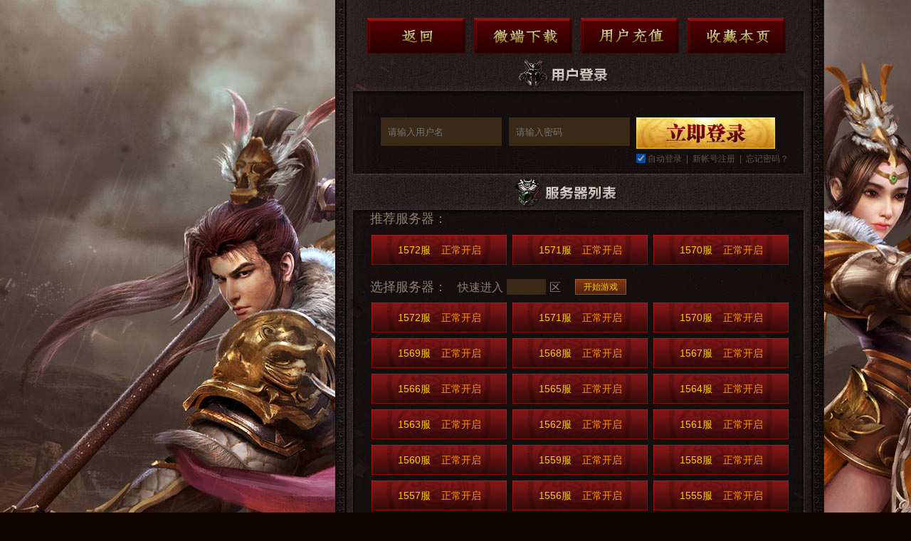

--- FILE ---
content_type: text/html; charset=utf-8
request_url: http://app.3911yx.com/?ct=webgame&ac=info&gid=1120
body_size: 7865
content:
<!DOCTYPE html>
<html><head>
<meta http-equiv="content-type" content="text/html; charset=UTF-8">
<meta charset="UTF-8">
<title>百战沙城|3911yx_3911yx网页游戏平台_3911yx手机游戏平台_网页游戏开服表</title>
		<meta name="description" content="">
		<meta name="keywords" content="">
<link rel="stylesheet" href="/static/server/official.css">

<link rel="stylesheet" href="/static/server/iconfont.css">
<script type="text/javascript" src="/static/js/jquery.js"></script>
<style>
/* color */
.c1,a,.go-aside .quick a,.go-wrap .menu span{color:#8f7e6d}.go-sec .page a,.go-aside li,.go-aside .quick .line,.go-aside .quick .see{border-color:#8f7e6d}
.c2,.go-wrap .menu strong,a:hover,.tab .cur,.serv-group .cur{color:#ffcc00}#newsTab .cur{border-bottom-color:#ffcc00}.gift-box .selwp .arr{border-top-color:#ffcc00}
.c3,.menu a:hover strong,#gameSkill .cur .img{color:#ff9900}.focus .dot .cur{background: #ff9900}.go-sec .page a:hover{background: #ff9900;border-color: #ff9900}
.b1{background-color:#271A10}.go-sec .page a:hover{color:#271A10}
.b2,.footer{background-color:#2c1e11}.go-sec .news-list li,.news-view .tit,.serv-login .reg{border-color: #2c1e11}
.b3,.go-jobs .tab .cur,.serv-group .cur,.go-material .b2:hover,.selwp li:hover{background:#3a2916}#newsTab{border-color: #3a2916}
/* image */
.btn{background-image:url(/static/server/image/bt1.png)}
.sbtn{background-image:url(/static/server/image/bt2.jpg)}
/* source */
.go-serv{
			background-image:url(/static/server/image/bg.png)
	}
/* diycss */

</style>

<link rel="stylesheet" type="text/css" charset="utf-8" media="screen" href="/static/server/main.css"></head>
<body class="c1" id="servListBody">
	<div id="MASK_1" style="width: 100%; background-color: rgb(0, 0, 0); left: 0px; top: 0px; display: none; z-index: 9999; height: 100%; position: fixed; opacity: 0.3;"></div>

<div class="go-serv">
    <a href="/index.php" class="logo" target="_blank"></a>
    <div class="main">
        <div class="toplnk" pbflag="toplink">
            <a pbtag="home" class="sbtn fl s1" href="/">返回</a>
            <a target="_blank" pbtag="down" class="sbtn fl s2" href="https://3911yx.oss-cn-beijing.aliyuncs.com/3911%E7%99%BE%E6%88%98%E6%B2%99%E5%9F%8E.exe">微端下载</a>
            <a target="_blank" pbtag="pay" class="sbtn fl s3" href="/?ct=recharge">用户充值</a>
            <a pbtag="fav" class="sbtn fl s4 _addfav" href="javascript:alert('当前浏览器不支持该操作,请使用Ctrl+D进行收藏');">收藏本页</a>
        </div>
        <div class="login">
				<form method="post" id="login_box" name="myform" action="/?ct=login">
			 <input type="hidden" name="do" value="1" />
			 <input type="hidden" name="goto" value="/?ct=webgame&ac=info&gid=1120" />
            <div class="serv-login" pbflag="servLogin" id="login" style="display: block;">
                <div class="uname b3"><input class="ipt c1" placeholder="请输入用户名" type="text" id="uname" name="form[account]" ></div>
                <div class="upwd b3"><input class="ipt c1" placeholder="请输入密码" type="password" id="upwd" name="form[passwd]" ></div>
                <a href="javascript:void(0);" id="loginBtn" pbtag="loginbtn" class="sbtn"></a>
                <div class="func">
                    <input id="remember" type="checkbox" checked="checked"> <label for="remember">自动登录</label><em class="sep">|</em><a href="/?ct=register" target="_blank">新帐号注册</a><em class="sep">|</em><a target="_blank" href="/?ct=protection" pbtag="findpwd" class="findpwd c1">忘记密码？</a>
                </div>
                
            </div>
			</form>
			<script>
				$("#loginBtn").click(function(){
					myform.submit();
                });
			</script>
			        </div>
        <div class="serv-main" id="servMain" pbflag="servMain">
            <div class="serv-tit">推荐服务器：</div>
            <ul class="serv-list cl" id="servnew" pbflag="servnew">
													
											<li>
							<a pbtag="play" class="c2 sbtn" href="?ct=weblogin&game_id=1120&server_id=1572">1572服<span class="c3">正常开启</span></a>
						</li>
														
											<li>
							<a pbtag="play" class="c2 sbtn" href="?ct=weblogin&game_id=1120&server_id=1571">1571服<span class="c3">正常开启</span></a>
						</li>
														
											<li>
							<a pbtag="play" class="c2 sbtn" href="?ct=weblogin&game_id=1120&server_id=1570">1570服<span class="c3">正常开启</span></a>
						</li>
																</ul>
            <div class="serv-tit">
                <span>选择服务器：</span>
                <em>快速进入</em>
                <input type="text" class="b3 c1 servNum" value="">
				<input type="hidden" id="gid" value="">
                <em>区</em>
                <a href="javascript:;" pbtag="quickEnter" class="btn c2 quickEnter">开始游戏</a>
            </div>
			<script>
				$(".quickEnter").click(function(){
					var sid = $(".servNum").val();
					var gid = $("#gid").val();
					
					//验证sid
					if(!(/^(\+|-)?\d+$/.test( sid )) || sid < 0){
						alert("请输入正确的数字");
					}else{
						$.ajax({
							"type":"post",
							"url":"/?ct=webgame&ac=ajax_checkser",
							"data":{"sid":sid,"gid":gid},
							"success":function(msg){
								if(msg == '1'){
									alert('该服不存在');
								}else if(msg == '2'){
									alert("开服时间未到");
								}else if(msg == '3'){
									alert("该服正在维护");
								}else{
									window.open("?ct=weblogin&game_id="+gid+"&server_id="+sid,"_blank");
								}
							}
						});
					}
				});
			</script>
			
            <ul class="serv-list cl" id="servall" pbflag="servall" style="display: block;">
									
																          					<li>
										<a pbtag="play" class="c2 sbtn" href="?ct=weblogin&game_id=1120&server_id=1572">1572服<span class="c3">正常开启</span></a>
									</li>
		          										
					
																          					<li>
										<a pbtag="play" class="c2 sbtn" href="?ct=weblogin&game_id=1120&server_id=1571">1571服<span class="c3">正常开启</span></a>
									</li>
		          										
					
																          					<li>
										<a pbtag="play" class="c2 sbtn" href="?ct=weblogin&game_id=1120&server_id=1570">1570服<span class="c3">正常开启</span></a>
									</li>
		          										
					
																          					<li>
										<a pbtag="play" class="c2 sbtn" href="?ct=weblogin&game_id=1120&server_id=1569">1569服<span class="c3">正常开启</span></a>
									</li>
		          										
					
																          					<li>
										<a pbtag="play" class="c2 sbtn" href="?ct=weblogin&game_id=1120&server_id=1568">1568服<span class="c3">正常开启</span></a>
									</li>
		          										
					
																          					<li>
										<a pbtag="play" class="c2 sbtn" href="?ct=weblogin&game_id=1120&server_id=1567">1567服<span class="c3">正常开启</span></a>
									</li>
		          										
					
																          					<li>
										<a pbtag="play" class="c2 sbtn" href="?ct=weblogin&game_id=1120&server_id=1566">1566服<span class="c3">正常开启</span></a>
									</li>
		          										
					
																          					<li>
										<a pbtag="play" class="c2 sbtn" href="?ct=weblogin&game_id=1120&server_id=1565">1565服<span class="c3">正常开启</span></a>
									</li>
		          										
					
																          					<li>
										<a pbtag="play" class="c2 sbtn" href="?ct=weblogin&game_id=1120&server_id=1564">1564服<span class="c3">正常开启</span></a>
									</li>
		          										
					
																          					<li>
										<a pbtag="play" class="c2 sbtn" href="?ct=weblogin&game_id=1120&server_id=1563">1563服<span class="c3">正常开启</span></a>
									</li>
		          										
					
																          					<li>
										<a pbtag="play" class="c2 sbtn" href="?ct=weblogin&game_id=1120&server_id=1562">1562服<span class="c3">正常开启</span></a>
									</li>
		          										
					
																          					<li>
										<a pbtag="play" class="c2 sbtn" href="?ct=weblogin&game_id=1120&server_id=1561">1561服<span class="c3">正常开启</span></a>
									</li>
		          										
					
																          					<li>
										<a pbtag="play" class="c2 sbtn" href="?ct=weblogin&game_id=1120&server_id=1560">1560服<span class="c3">正常开启</span></a>
									</li>
		          										
					
																          					<li>
										<a pbtag="play" class="c2 sbtn" href="?ct=weblogin&game_id=1120&server_id=1559">1559服<span class="c3">正常开启</span></a>
									</li>
		          										
					
																          					<li>
										<a pbtag="play" class="c2 sbtn" href="?ct=weblogin&game_id=1120&server_id=1558">1558服<span class="c3">正常开启</span></a>
									</li>
		          										
					
																          					<li>
										<a pbtag="play" class="c2 sbtn" href="?ct=weblogin&game_id=1120&server_id=1557">1557服<span class="c3">正常开启</span></a>
									</li>
		          										
					
																          					<li>
										<a pbtag="play" class="c2 sbtn" href="?ct=weblogin&game_id=1120&server_id=1556">1556服<span class="c3">正常开启</span></a>
									</li>
		          										
					
																          					<li>
										<a pbtag="play" class="c2 sbtn" href="?ct=weblogin&game_id=1120&server_id=1555">1555服<span class="c3">正常开启</span></a>
									</li>
		          										
					
																          					<li>
										<a pbtag="play" class="c2 sbtn" href="?ct=weblogin&game_id=1120&server_id=1554">1554服<span class="c3">正常开启</span></a>
									</li>
		          										
					
																          					<li>
										<a pbtag="play" class="c2 sbtn" href="?ct=weblogin&game_id=1120&server_id=1553">1553服<span class="c3">正常开启</span></a>
									</li>
		          										
					
																          					<li>
										<a pbtag="play" class="c2 sbtn" href="?ct=weblogin&game_id=1120&server_id=1552">1552服<span class="c3">正常开启</span></a>
									</li>
		          										
					
																          					<li>
										<a pbtag="play" class="c2 sbtn" href="?ct=weblogin&game_id=1120&server_id=1551">1551服<span class="c3">正常开启</span></a>
									</li>
		          										
					
																          					<li>
										<a pbtag="play" class="c2 sbtn" href="?ct=weblogin&game_id=1120&server_id=1550">1550服<span class="c3">正常开启</span></a>
									</li>
		          										
					
																          					<li>
										<a pbtag="play" class="c2 sbtn" href="?ct=weblogin&game_id=1120&server_id=1549">1549服<span class="c3">正常开启</span></a>
									</li>
		          										
					
																          					<li>
										<a pbtag="play" class="c2 sbtn" href="?ct=weblogin&game_id=1120&server_id=1548">1548服<span class="c3">正常开启</span></a>
									</li>
		          										
					
																          					<li>
										<a pbtag="play" class="c2 sbtn" href="?ct=weblogin&game_id=1120&server_id=1547">1547服<span class="c3">正常开启</span></a>
									</li>
		          										
					
																          					<li>
										<a pbtag="play" class="c2 sbtn" href="?ct=weblogin&game_id=1120&server_id=1546">1546服<span class="c3">正常开启</span></a>
									</li>
		          										
					
																          					<li>
										<a pbtag="play" class="c2 sbtn" href="?ct=weblogin&game_id=1120&server_id=1545">1545服<span class="c3">正常开启</span></a>
									</li>
		          										
					
																          					<li>
										<a pbtag="play" class="c2 sbtn" href="?ct=weblogin&game_id=1120&server_id=1544">1544服<span class="c3">正常开启</span></a>
									</li>
		          										
					
																          					<li>
										<a pbtag="play" class="c2 sbtn" href="?ct=weblogin&game_id=1120&server_id=1543">1543服<span class="c3">正常开启</span></a>
									</li>
		          										
					
																          					<li>
										<a pbtag="play" class="c2 sbtn" href="?ct=weblogin&game_id=1120&server_id=1542">1542服<span class="c3">正常开启</span></a>
									</li>
		          										
					
																          					<li>
										<a pbtag="play" class="c2 sbtn" href="?ct=weblogin&game_id=1120&server_id=1541">1541服<span class="c3">正常开启</span></a>
									</li>
		          										
					
																          					<li>
										<a pbtag="play" class="c2 sbtn" href="?ct=weblogin&game_id=1120&server_id=1540">1540服<span class="c3">正常开启</span></a>
									</li>
		          										
					
																          					<li>
										<a pbtag="play" class="c2 sbtn" href="?ct=weblogin&game_id=1120&server_id=1539">1539服<span class="c3">正常开启</span></a>
									</li>
		          										
					
																          					<li>
										<a pbtag="play" class="c2 sbtn" href="?ct=weblogin&game_id=1120&server_id=1538">1538服<span class="c3">正常开启</span></a>
									</li>
		          										
					
																          					<li>
										<a pbtag="play" class="c2 sbtn" href="?ct=weblogin&game_id=1120&server_id=1537">1537服<span class="c3">正常开启</span></a>
									</li>
		          										
					
																          					<li>
										<a pbtag="play" class="c2 sbtn" href="?ct=weblogin&game_id=1120&server_id=1536">1536服<span class="c3">正常开启</span></a>
									</li>
		          										
					
																          					<li>
										<a pbtag="play" class="c2 sbtn" href="?ct=weblogin&game_id=1120&server_id=1535">1535服<span class="c3">正常开启</span></a>
									</li>
		          										
					
																          					<li>
										<a pbtag="play" class="c2 sbtn" href="?ct=weblogin&game_id=1120&server_id=1534">1534服<span class="c3">正常开启</span></a>
									</li>
		          										
					
																          					<li>
										<a pbtag="play" class="c2 sbtn" href="?ct=weblogin&game_id=1120&server_id=1533">1533服<span class="c3">正常开启</span></a>
									</li>
		          										
					
																          					<li>
										<a pbtag="play" class="c2 sbtn" href="?ct=weblogin&game_id=1120&server_id=1532">1532服<span class="c3">正常开启</span></a>
									</li>
		          										
					
																          					<li>
										<a pbtag="play" class="c2 sbtn" href="?ct=weblogin&game_id=1120&server_id=1531">1531服<span class="c3">正常开启</span></a>
									</li>
		          										
					
																          					<li>
										<a pbtag="play" class="c2 sbtn" href="?ct=weblogin&game_id=1120&server_id=1530">1530服<span class="c3">正常开启</span></a>
									</li>
		          										
					
																          					<li>
										<a pbtag="play" class="c2 sbtn" href="?ct=weblogin&game_id=1120&server_id=1529">1529服<span class="c3">正常开启</span></a>
									</li>
		          										
					
																          					<li>
										<a pbtag="play" class="c2 sbtn" href="?ct=weblogin&game_id=1120&server_id=1528">1528服<span class="c3">正常开启</span></a>
									</li>
		          										
					
																          					<li>
										<a pbtag="play" class="c2 sbtn" href="?ct=weblogin&game_id=1120&server_id=1527">1527服<span class="c3">正常开启</span></a>
									</li>
		          										
					
																          					<li>
										<a pbtag="play" class="c2 sbtn" href="?ct=weblogin&game_id=1120&server_id=1526">1526服<span class="c3">正常开启</span></a>
									</li>
		          										
					
																          					<li>
										<a pbtag="play" class="c2 sbtn" href="?ct=weblogin&game_id=1120&server_id=1525">1525服<span class="c3">正常开启</span></a>
									</li>
		          										
					
																          					<li>
										<a pbtag="play" class="c2 sbtn" href="?ct=weblogin&game_id=1120&server_id=1524">1524服<span class="c3">正常开启</span></a>
									</li>
		          										
					
																          					<li>
										<a pbtag="play" class="c2 sbtn" href="?ct=weblogin&game_id=1120&server_id=1523">1523服<span class="c3">正常开启</span></a>
									</li>
		          										
					
																          					<li>
										<a pbtag="play" class="c2 sbtn" href="?ct=weblogin&game_id=1120&server_id=1522">1522服<span class="c3">正常开启</span></a>
									</li>
		          										
					
																          					<li>
										<a pbtag="play" class="c2 sbtn" href="?ct=weblogin&game_id=1120&server_id=1521">1521服<span class="c3">正常开启</span></a>
									</li>
		          										
					
																          					<li>
										<a pbtag="play" class="c2 sbtn" href="?ct=weblogin&game_id=1120&server_id=1520">1520服<span class="c3">正常开启</span></a>
									</li>
		          										
					
																          					<li>
										<a pbtag="play" class="c2 sbtn" href="?ct=weblogin&game_id=1120&server_id=1519">1519服<span class="c3">正常开启</span></a>
									</li>
		          										
					
																          					<li>
										<a pbtag="play" class="c2 sbtn" href="?ct=weblogin&game_id=1120&server_id=1518">1518服<span class="c3">正常开启</span></a>
									</li>
		          										
					
																          					<li>
										<a pbtag="play" class="c2 sbtn" href="?ct=weblogin&game_id=1120&server_id=1517">1517服<span class="c3">正常开启</span></a>
									</li>
		          										
					
																          					<li>
										<a pbtag="play" class="c2 sbtn" href="?ct=weblogin&game_id=1120&server_id=1516">1516服<span class="c3">正常开启</span></a>
									</li>
		          										
					
																          					<li>
										<a pbtag="play" class="c2 sbtn" href="?ct=weblogin&game_id=1120&server_id=1515">1515服<span class="c3">正常开启</span></a>
									</li>
		          										
					
																          					<li>
										<a pbtag="play" class="c2 sbtn" href="?ct=weblogin&game_id=1120&server_id=1514">1514服<span class="c3">正常开启</span></a>
									</li>
		          										
					
																          					<li>
										<a pbtag="play" class="c2 sbtn" href="?ct=weblogin&game_id=1120&server_id=1513">1513服<span class="c3">正常开启</span></a>
									</li>
		          										
					
																          					<li>
										<a pbtag="play" class="c2 sbtn" href="?ct=weblogin&game_id=1120&server_id=1512">1512服<span class="c3">正常开启</span></a>
									</li>
		          										
					
																          					<li>
										<a pbtag="play" class="c2 sbtn" href="?ct=weblogin&game_id=1120&server_id=1509">1509服<span class="c3">正常开启</span></a>
									</li>
		          										
					
																          					<li>
										<a pbtag="play" class="c2 sbtn" href="?ct=weblogin&game_id=1120&server_id=1508">1508服<span class="c3">正常开启</span></a>
									</li>
		          										
					
																          					<li>
										<a pbtag="play" class="c2 sbtn" href="?ct=weblogin&game_id=1120&server_id=1507">1507服<span class="c3">正常开启</span></a>
									</li>
		          										
					
																          					<li>
										<a pbtag="play" class="c2 sbtn" href="?ct=weblogin&game_id=1120&server_id=1506">1506服<span class="c3">正常开启</span></a>
									</li>
		          										
					
																          					<li>
										<a pbtag="play" class="c2 sbtn" href="?ct=weblogin&game_id=1120&server_id=1505">1505服<span class="c3">正常开启</span></a>
									</li>
		          										
					
																          					<li>
										<a pbtag="play" class="c2 sbtn" href="?ct=weblogin&game_id=1120&server_id=1504">1504服<span class="c3">正常开启</span></a>
									</li>
		          										
					
																          					<li>
										<a pbtag="play" class="c2 sbtn" href="?ct=weblogin&game_id=1120&server_id=1503">1503服<span class="c3">正常开启</span></a>
									</li>
		          										
					
																          					<li>
										<a pbtag="play" class="c2 sbtn" href="?ct=weblogin&game_id=1120&server_id=1502">1502服<span class="c3">正常开启</span></a>
									</li>
		          										
					
																          					<li>
										<a pbtag="play" class="c2 sbtn" href="?ct=weblogin&game_id=1120&server_id=1501">1501服<span class="c3">正常开启</span></a>
									</li>
		          										
					
																          					<li>
										<a pbtag="play" class="c2 sbtn" href="?ct=weblogin&game_id=1120&server_id=1500">1500服<span class="c3">正常开启</span></a>
									</li>
		          										
					
																          					<li>
										<a pbtag="play" class="c2 sbtn" href="?ct=weblogin&game_id=1120&server_id=1499">1499服<span class="c3">正常开启</span></a>
									</li>
		          										
					
																          					<li>
										<a pbtag="play" class="c2 sbtn" href="?ct=weblogin&game_id=1120&server_id=1498">1498服<span class="c3">正常开启</span></a>
									</li>
		          										
					
																          					<li>
										<a pbtag="play" class="c2 sbtn" href="?ct=weblogin&game_id=1120&server_id=1497">1497服<span class="c3">正常开启</span></a>
									</li>
		          										
					
																          					<li>
										<a pbtag="play" class="c2 sbtn" href="?ct=weblogin&game_id=1120&server_id=1496">1496服<span class="c3">正常开启</span></a>
									</li>
		          										
					
																          					<li>
										<a pbtag="play" class="c2 sbtn" href="?ct=weblogin&game_id=1120&server_id=1495">1495服<span class="c3">正常开启</span></a>
									</li>
		          										
					
																          					<li>
										<a pbtag="play" class="c2 sbtn" href="?ct=weblogin&game_id=1120&server_id=1494">1494服<span class="c3">正常开启</span></a>
									</li>
		          										
					
																          					<li>
										<a pbtag="play" class="c2 sbtn" href="?ct=weblogin&game_id=1120&server_id=1493">1493服<span class="c3">正常开启</span></a>
									</li>
		          										
					
																          					<li>
										<a pbtag="play" class="c2 sbtn" href="?ct=weblogin&game_id=1120&server_id=1492">1492服<span class="c3">正常开启</span></a>
									</li>
		          										
					
																          					<li>
										<a pbtag="play" class="c2 sbtn" href="?ct=weblogin&game_id=1120&server_id=1491">1491服<span class="c3">正常开启</span></a>
									</li>
		          										
					
																          					<li>
										<a pbtag="play" class="c2 sbtn" href="?ct=weblogin&game_id=1120&server_id=1490">1490服<span class="c3">正常开启</span></a>
									</li>
		          										
					
																          					<li>
										<a pbtag="play" class="c2 sbtn" href="?ct=weblogin&game_id=1120&server_id=1489">1489服<span class="c3">正常开启</span></a>
									</li>
		          										
					
																          					<li>
										<a pbtag="play" class="c2 sbtn" href="?ct=weblogin&game_id=1120&server_id=1488">1488服<span class="c3">正常开启</span></a>
									</li>
		          										
					
																          					<li>
										<a pbtag="play" class="c2 sbtn" href="?ct=weblogin&game_id=1120&server_id=1487">1487服<span class="c3">正常开启</span></a>
									</li>
		          										
					
																          					<li>
										<a pbtag="play" class="c2 sbtn" href="?ct=weblogin&game_id=1120&server_id=1486">1486服<span class="c3">正常开启</span></a>
									</li>
		          										
					
																          					<li>
										<a pbtag="play" class="c2 sbtn" href="?ct=weblogin&game_id=1120&server_id=1485">1485服<span class="c3">正常开启</span></a>
									</li>
		          										
					
																          					<li>
										<a pbtag="play" class="c2 sbtn" href="?ct=weblogin&game_id=1120&server_id=1484">1484服<span class="c3">正常开启</span></a>
									</li>
		          										
					
																          					<li>
										<a pbtag="play" class="c2 sbtn" href="?ct=weblogin&game_id=1120&server_id=1483">1483服<span class="c3">正常开启</span></a>
									</li>
		          										
					
																          					<li>
										<a pbtag="play" class="c2 sbtn" href="?ct=weblogin&game_id=1120&server_id=1482">1482服<span class="c3">正常开启</span></a>
									</li>
		          										
					
																          					<li>
										<a pbtag="play" class="c2 sbtn" href="?ct=weblogin&game_id=1120&server_id=1481">1481服<span class="c3">正常开启</span></a>
									</li>
		          										
					
																          					<li>
										<a pbtag="play" class="c2 sbtn" href="?ct=weblogin&game_id=1120&server_id=1480">1480服<span class="c3">正常开启</span></a>
									</li>
		          										
					
																          					<li>
										<a pbtag="play" class="c2 sbtn" href="?ct=weblogin&game_id=1120&server_id=1479">1479服<span class="c3">正常开启</span></a>
									</li>
		          										
					
																          					<li>
										<a pbtag="play" class="c2 sbtn" href="?ct=weblogin&game_id=1120&server_id=1478">1478服<span class="c3">正常开启</span></a>
									</li>
		          										
					
																          					<li>
										<a pbtag="play" class="c2 sbtn" href="?ct=weblogin&game_id=1120&server_id=1477">1477服<span class="c3">正常开启</span></a>
									</li>
		          										
					
																          					<li>
										<a pbtag="play" class="c2 sbtn" href="?ct=weblogin&game_id=1120&server_id=1476">1476服<span class="c3">正常开启</span></a>
									</li>
		          										
					
																          					<li>
										<a pbtag="play" class="c2 sbtn" href="?ct=weblogin&game_id=1120&server_id=1475">1475服<span class="c3">正常开启</span></a>
									</li>
		          										
					
																          					<li>
										<a pbtag="play" class="c2 sbtn" href="?ct=weblogin&game_id=1120&server_id=1474">1474服<span class="c3">正常开启</span></a>
									</li>
		          										
					
																          					<li>
										<a pbtag="play" class="c2 sbtn" href="?ct=weblogin&game_id=1120&server_id=1473">1473服<span class="c3">正常开启</span></a>
									</li>
		          										
					
																          					<li>
										<a pbtag="play" class="c2 sbtn" href="?ct=weblogin&game_id=1120&server_id=1472">1472服<span class="c3">正常开启</span></a>
									</li>
		          										
					
																          					<li>
										<a pbtag="play" class="c2 sbtn" href="?ct=weblogin&game_id=1120&server_id=1471">1471服<span class="c3">正常开启</span></a>
									</li>
		          										
					
																          					<li>
										<a pbtag="play" class="c2 sbtn" href="?ct=weblogin&game_id=1120&server_id=1470">1470服<span class="c3">正常开启</span></a>
									</li>
		          										
					
																          					<li>
										<a pbtag="play" class="c2 sbtn" href="?ct=weblogin&game_id=1120&server_id=1469">1469服<span class="c3">正常开启</span></a>
									</li>
		          										
					
																          					<li>
										<a pbtag="play" class="c2 sbtn" href="?ct=weblogin&game_id=1120&server_id=1468">1468服<span class="c3">正常开启</span></a>
									</li>
		          										
					
																          					<li>
										<a pbtag="play" class="c2 sbtn" href="?ct=weblogin&game_id=1120&server_id=1467">1467服<span class="c3">正常开启</span></a>
									</li>
		          										
					
																          					<li>
										<a pbtag="play" class="c2 sbtn" href="?ct=weblogin&game_id=1120&server_id=1466">1466服<span class="c3">正常开启</span></a>
									</li>
		          										
					
																          					<li>
										<a pbtag="play" class="c2 sbtn" href="?ct=weblogin&game_id=1120&server_id=1465">1465服<span class="c3">正常开启</span></a>
									</li>
		          										
					
																          					<li>
										<a pbtag="play" class="c2 sbtn" href="?ct=weblogin&game_id=1120&server_id=1464">1464服<span class="c3">正常开启</span></a>
									</li>
		          										
					
																          					<li>
										<a pbtag="play" class="c2 sbtn" href="?ct=weblogin&game_id=1120&server_id=1463">1463服<span class="c3">正常开启</span></a>
									</li>
		          										
					
																          					<li>
										<a pbtag="play" class="c2 sbtn" href="?ct=weblogin&game_id=1120&server_id=1462">1462服<span class="c3">正常开启</span></a>
									</li>
		          										
					
																          					<li>
										<a pbtag="play" class="c2 sbtn" href="?ct=weblogin&game_id=1120&server_id=1461">1461服<span class="c3">正常开启</span></a>
									</li>
		          										
					
																          					<li>
										<a pbtag="play" class="c2 sbtn" href="?ct=weblogin&game_id=1120&server_id=1460">1460服<span class="c3">正常开启</span></a>
									</li>
		          										
					
																          					<li>
										<a pbtag="play" class="c2 sbtn" href="?ct=weblogin&game_id=1120&server_id=1459">1459服<span class="c3">正常开启</span></a>
									</li>
		          										
					
																          					<li>
										<a pbtag="play" class="c2 sbtn" href="?ct=weblogin&game_id=1120&server_id=1458">1458服<span class="c3">正常开启</span></a>
									</li>
		          										
					
																          					<li>
										<a pbtag="play" class="c2 sbtn" href="?ct=weblogin&game_id=1120&server_id=1457">1457服<span class="c3">正常开启</span></a>
									</li>
		          										
					
																          					<li>
										<a pbtag="play" class="c2 sbtn" href="?ct=weblogin&game_id=1120&server_id=1456">1456服<span class="c3">正常开启</span></a>
									</li>
		          										
					
																          					<li>
										<a pbtag="play" class="c2 sbtn" href="?ct=weblogin&game_id=1120&server_id=1455">1455服<span class="c3">正常开启</span></a>
									</li>
		          										
					
																          					<li>
										<a pbtag="play" class="c2 sbtn" href="?ct=weblogin&game_id=1120&server_id=1454">1454服<span class="c3">正常开启</span></a>
									</li>
		          										
					
																          					<li>
										<a pbtag="play" class="c2 sbtn" href="?ct=weblogin&game_id=1120&server_id=1453">1453服<span class="c3">正常开启</span></a>
									</li>
		          										
					
																          					<li>
										<a pbtag="play" class="c2 sbtn" href="?ct=weblogin&game_id=1120&server_id=1452">1452服<span class="c3">正常开启</span></a>
									</li>
		          										
					
																          					<li>
										<a pbtag="play" class="c2 sbtn" href="?ct=weblogin&game_id=1120&server_id=1451">1451服<span class="c3">正常开启</span></a>
									</li>
		          										
					
																          					<li>
										<a pbtag="play" class="c2 sbtn" href="?ct=weblogin&game_id=1120&server_id=1450">1450服<span class="c3">正常开启</span></a>
									</li>
		          										
					
																          					<li>
										<a pbtag="play" class="c2 sbtn" href="?ct=weblogin&game_id=1120&server_id=1449">1449服<span class="c3">正常开启</span></a>
									</li>
		          										
					
																          					<li>
										<a pbtag="play" class="c2 sbtn" href="?ct=weblogin&game_id=1120&server_id=1448">1448服<span class="c3">正常开启</span></a>
									</li>
		          										
					
																          					<li>
										<a pbtag="play" class="c2 sbtn" href="?ct=weblogin&game_id=1120&server_id=1447">1447服<span class="c3">正常开启</span></a>
									</li>
		          										
					
																          					<li>
										<a pbtag="play" class="c2 sbtn" href="?ct=weblogin&game_id=1120&server_id=1446">1446服<span class="c3">正常开启</span></a>
									</li>
		          										
					
																          					<li>
										<a pbtag="play" class="c2 sbtn" href="?ct=weblogin&game_id=1120&server_id=1445">1445服<span class="c3">正常开启</span></a>
									</li>
		          										
					
																          					<li>
										<a pbtag="play" class="c2 sbtn" href="?ct=weblogin&game_id=1120&server_id=1444">1444服<span class="c3">正常开启</span></a>
									</li>
		          										
					
																          					<li>
										<a pbtag="play" class="c2 sbtn" href="?ct=weblogin&game_id=1120&server_id=1443">1443服<span class="c3">正常开启</span></a>
									</li>
		          										
					
																          					<li>
										<a pbtag="play" class="c2 sbtn" href="?ct=weblogin&game_id=1120&server_id=1442">1442服<span class="c3">正常开启</span></a>
									</li>
		          										
					
																          					<li>
										<a pbtag="play" class="c2 sbtn" href="?ct=weblogin&game_id=1120&server_id=1441">1441服<span class="c3">正常开启</span></a>
									</li>
		          										
					
																          					<li>
										<a pbtag="play" class="c2 sbtn" href="?ct=weblogin&game_id=1120&server_id=1440">1440服<span class="c3">正常开启</span></a>
									</li>
		          										
					
																          					<li>
										<a pbtag="play" class="c2 sbtn" href="?ct=weblogin&game_id=1120&server_id=1439">1439服<span class="c3">正常开启</span></a>
									</li>
		          										
					
																          					<li>
										<a pbtag="play" class="c2 sbtn" href="?ct=weblogin&game_id=1120&server_id=1438">1438服<span class="c3">正常开启</span></a>
									</li>
		          										
					
																          					<li>
										<a pbtag="play" class="c2 sbtn" href="?ct=weblogin&game_id=1120&server_id=1437">1437服<span class="c3">正常开启</span></a>
									</li>
		          										
					
																          					<li>
										<a pbtag="play" class="c2 sbtn" href="?ct=weblogin&game_id=1120&server_id=1436">1436服<span class="c3">正常开启</span></a>
									</li>
		          										
					
																          					<li>
										<a pbtag="play" class="c2 sbtn" href="?ct=weblogin&game_id=1120&server_id=1435">1435服<span class="c3">正常开启</span></a>
									</li>
		          										
					
																          					<li>
										<a pbtag="play" class="c2 sbtn" href="?ct=weblogin&game_id=1120&server_id=1434">1434服<span class="c3">正常开启</span></a>
									</li>
		          										
					
																          					<li>
										<a pbtag="play" class="c2 sbtn" href="?ct=weblogin&game_id=1120&server_id=1433">1433服<span class="c3">正常开启</span></a>
									</li>
		          										
					
																          					<li>
										<a pbtag="play" class="c2 sbtn" href="?ct=weblogin&game_id=1120&server_id=1432">1432服<span class="c3">正常开启</span></a>
									</li>
		          										
					
																          					<li>
										<a pbtag="play" class="c2 sbtn" href="?ct=weblogin&game_id=1120&server_id=1431">1431服<span class="c3">正常开启</span></a>
									</li>
		          										
					
																          					<li>
										<a pbtag="play" class="c2 sbtn" href="?ct=weblogin&game_id=1120&server_id=1430">1430服<span class="c3">正常开启</span></a>
									</li>
		          										
					
																          					<li>
										<a pbtag="play" class="c2 sbtn" href="?ct=weblogin&game_id=1120&server_id=1429">1429服<span class="c3">正常开启</span></a>
									</li>
		          										
					
																          					<li>
										<a pbtag="play" class="c2 sbtn" href="?ct=weblogin&game_id=1120&server_id=1428">1428服<span class="c3">正常开启</span></a>
									</li>
		          										
					
																          					<li>
										<a pbtag="play" class="c2 sbtn" href="?ct=weblogin&game_id=1120&server_id=1427">1427服<span class="c3">正常开启</span></a>
									</li>
		          										
					
																          					<li>
										<a pbtag="play" class="c2 sbtn" href="?ct=weblogin&game_id=1120&server_id=1426">1426服<span class="c3">正常开启</span></a>
									</li>
		          										
					
																          					<li>
										<a pbtag="play" class="c2 sbtn" href="?ct=weblogin&game_id=1120&server_id=1425">1425服<span class="c3">正常开启</span></a>
									</li>
		          										
					
																          					<li>
										<a pbtag="play" class="c2 sbtn" href="?ct=weblogin&game_id=1120&server_id=1424">1424服<span class="c3">正常开启</span></a>
									</li>
		          										
					
																          					<li>
										<a pbtag="play" class="c2 sbtn" href="?ct=weblogin&game_id=1120&server_id=1423">1423服<span class="c3">正常开启</span></a>
									</li>
		          										
					
																          					<li>
										<a pbtag="play" class="c2 sbtn" href="?ct=weblogin&game_id=1120&server_id=1422">1422服<span class="c3">正常开启</span></a>
									</li>
		          										
					
																          					<li>
										<a pbtag="play" class="c2 sbtn" href="?ct=weblogin&game_id=1120&server_id=1421">1421服<span class="c3">正常开启</span></a>
									</li>
		          										
					
																          					<li>
										<a pbtag="play" class="c2 sbtn" href="?ct=weblogin&game_id=1120&server_id=1420">1420服<span class="c3">正常开启</span></a>
									</li>
		          										
					
																          					<li>
										<a pbtag="play" class="c2 sbtn" href="?ct=weblogin&game_id=1120&server_id=1419">1419服<span class="c3">正常开启</span></a>
									</li>
		          										
					
																          					<li>
										<a pbtag="play" class="c2 sbtn" href="?ct=weblogin&game_id=1120&server_id=1418">1418服<span class="c3">正常开启</span></a>
									</li>
		          										
					
																          					<li>
										<a pbtag="play" class="c2 sbtn" href="?ct=weblogin&game_id=1120&server_id=1417">1417服<span class="c3">正常开启</span></a>
									</li>
		          										
					
																          					<li>
										<a pbtag="play" class="c2 sbtn" href="?ct=weblogin&game_id=1120&server_id=1416">1416服<span class="c3">正常开启</span></a>
									</li>
		          										
					
																          					<li>
										<a pbtag="play" class="c2 sbtn" href="?ct=weblogin&game_id=1120&server_id=1415">1415服<span class="c3">正常开启</span></a>
									</li>
		          										
					
																          					<li>
										<a pbtag="play" class="c2 sbtn" href="?ct=weblogin&game_id=1120&server_id=1414">1414服<span class="c3">正常开启</span></a>
									</li>
		          										
					
																          					<li>
										<a pbtag="play" class="c2 sbtn" href="?ct=weblogin&game_id=1120&server_id=1413">1413服<span class="c3">正常开启</span></a>
									</li>
		          										
					
																          					<li>
										<a pbtag="play" class="c2 sbtn" href="?ct=weblogin&game_id=1120&server_id=1412">1412服<span class="c3">正常开启</span></a>
									</li>
		          										
					
																          					<li>
										<a pbtag="play" class="c2 sbtn" href="?ct=weblogin&game_id=1120&server_id=1411">1411服<span class="c3">正常开启</span></a>
									</li>
		          										
					
																          					<li>
										<a pbtag="play" class="c2 sbtn" href="?ct=weblogin&game_id=1120&server_id=1410">1410服<span class="c3">正常开启</span></a>
									</li>
		          										
					
																          					<li>
										<a pbtag="play" class="c2 sbtn" href="?ct=weblogin&game_id=1120&server_id=1409">1409服<span class="c3">正常开启</span></a>
									</li>
		          										
					
																          					<li>
										<a pbtag="play" class="c2 sbtn" href="?ct=weblogin&game_id=1120&server_id=1408">1408服<span class="c3">正常开启</span></a>
									</li>
		          										
					
																          					<li>
										<a pbtag="play" class="c2 sbtn" href="?ct=weblogin&game_id=1120&server_id=1407">1407服<span class="c3">正常开启</span></a>
									</li>
		          										
					
																          					<li>
										<a pbtag="play" class="c2 sbtn" href="?ct=weblogin&game_id=1120&server_id=1406">1406服<span class="c3">正常开启</span></a>
									</li>
		          										
					
																          					<li>
										<a pbtag="play" class="c2 sbtn" href="?ct=weblogin&game_id=1120&server_id=1405">1405服<span class="c3">正常开启</span></a>
									</li>
		          										
					
																          					<li>
										<a pbtag="play" class="c2 sbtn" href="?ct=weblogin&game_id=1120&server_id=1404">1404服<span class="c3">正常开启</span></a>
									</li>
		          										
					
																          					<li>
										<a pbtag="play" class="c2 sbtn" href="?ct=weblogin&game_id=1120&server_id=1403">1403服<span class="c3">正常开启</span></a>
									</li>
		          										
					
																          					<li>
										<a pbtag="play" class="c2 sbtn" href="?ct=weblogin&game_id=1120&server_id=1402">1402服<span class="c3">正常开启</span></a>
									</li>
		          										
					
																          					<li>
										<a pbtag="play" class="c2 sbtn" href="?ct=weblogin&game_id=1120&server_id=1401">1401服<span class="c3">正常开启</span></a>
									</li>
		          										
					
																          					<li>
										<a pbtag="play" class="c2 sbtn" href="?ct=weblogin&game_id=1120&server_id=1400">1400服<span class="c3">正常开启</span></a>
									</li>
		          										
					
																          					<li>
										<a pbtag="play" class="c2 sbtn" href="?ct=weblogin&game_id=1120&server_id=1399">1399服<span class="c3">正常开启</span></a>
									</li>
		          										
					
																          					<li>
										<a pbtag="play" class="c2 sbtn" href="?ct=weblogin&game_id=1120&server_id=1398">1398服<span class="c3">正常开启</span></a>
									</li>
		          										
					
																          					<li>
										<a pbtag="play" class="c2 sbtn" href="?ct=weblogin&game_id=1120&server_id=1397">1397服<span class="c3">正常开启</span></a>
									</li>
		          										
					
																          					<li>
										<a pbtag="play" class="c2 sbtn" href="?ct=weblogin&game_id=1120&server_id=1396">1396服<span class="c3">正常开启</span></a>
									</li>
		          										
					
																          					<li>
										<a pbtag="play" class="c2 sbtn" href="?ct=weblogin&game_id=1120&server_id=1395">1395服<span class="c3">正常开启</span></a>
									</li>
		          										
					
																          					<li>
										<a pbtag="play" class="c2 sbtn" href="?ct=weblogin&game_id=1120&server_id=1394">1394服<span class="c3">正常开启</span></a>
									</li>
		          										
					
																          					<li>
										<a pbtag="play" class="c2 sbtn" href="?ct=weblogin&game_id=1120&server_id=1393">1393服<span class="c3">正常开启</span></a>
									</li>
		          										
					
																          					<li>
										<a pbtag="play" class="c2 sbtn" href="?ct=weblogin&game_id=1120&server_id=1392">1392服<span class="c3">正常开启</span></a>
									</li>
		          										
					
																          					<li>
										<a pbtag="play" class="c2 sbtn" href="?ct=weblogin&game_id=1120&server_id=1391">1391服<span class="c3">正常开启</span></a>
									</li>
		          										
					
																          					<li>
										<a pbtag="play" class="c2 sbtn" href="?ct=weblogin&game_id=1120&server_id=1390">1390服<span class="c3">正常开启</span></a>
									</li>
		          										
					
																          					<li>
										<a pbtag="play" class="c2 sbtn" href="?ct=weblogin&game_id=1120&server_id=1389">1389服<span class="c3">正常开启</span></a>
									</li>
		          										
					
																          					<li>
										<a pbtag="play" class="c2 sbtn" href="?ct=weblogin&game_id=1120&server_id=1388">1388服<span class="c3">正常开启</span></a>
									</li>
		          										
					
																          					<li>
										<a pbtag="play" class="c2 sbtn" href="?ct=weblogin&game_id=1120&server_id=1387">1387服<span class="c3">正常开启</span></a>
									</li>
		          										
					
																          					<li>
										<a pbtag="play" class="c2 sbtn" href="?ct=weblogin&game_id=1120&server_id=1386">1386服<span class="c3">正常开启</span></a>
									</li>
		          										
					
																          					<li>
										<a pbtag="play" class="c2 sbtn" href="?ct=weblogin&game_id=1120&server_id=1385">1385服<span class="c3">正常开启</span></a>
									</li>
		          										
					
																          					<li>
										<a pbtag="play" class="c2 sbtn" href="?ct=weblogin&game_id=1120&server_id=1384">1384服<span class="c3">正常开启</span></a>
									</li>
		          										
					
																          					<li>
										<a pbtag="play" class="c2 sbtn" href="?ct=weblogin&game_id=1120&server_id=1383">1383服<span class="c3">正常开启</span></a>
									</li>
		          										
					
																          					<li>
										<a pbtag="play" class="c2 sbtn" href="?ct=weblogin&game_id=1120&server_id=1382">1382服<span class="c3">正常开启</span></a>
									</li>
		          										
					
																          					<li>
										<a pbtag="play" class="c2 sbtn" href="?ct=weblogin&game_id=1120&server_id=1381">1381服<span class="c3">正常开启</span></a>
									</li>
		          										
					
																          					<li>
										<a pbtag="play" class="c2 sbtn" href="?ct=weblogin&game_id=1120&server_id=1380">1380服<span class="c3">正常开启</span></a>
									</li>
		          										
					
																          					<li>
										<a pbtag="play" class="c2 sbtn" href="?ct=weblogin&game_id=1120&server_id=1379">1379服<span class="c3">正常开启</span></a>
									</li>
		          										
					
																          					<li>
										<a pbtag="play" class="c2 sbtn" href="?ct=weblogin&game_id=1120&server_id=1378">1378服<span class="c3">正常开启</span></a>
									</li>
		          										
					
																          					<li>
										<a pbtag="play" class="c2 sbtn" href="?ct=weblogin&game_id=1120&server_id=1377">1377服<span class="c3">正常开启</span></a>
									</li>
		          										
					
																          					<li>
										<a pbtag="play" class="c2 sbtn" href="?ct=weblogin&game_id=1120&server_id=1376">1376服<span class="c3">正常开启</span></a>
									</li>
		          										
					
																          					<li>
										<a pbtag="play" class="c2 sbtn" href="?ct=weblogin&game_id=1120&server_id=1375">1375服<span class="c3">正常开启</span></a>
									</li>
		          										
					
																          					<li>
										<a pbtag="play" class="c2 sbtn" href="?ct=weblogin&game_id=1120&server_id=1374">1374服<span class="c3">正常开启</span></a>
									</li>
		          										
					
																          					<li>
										<a pbtag="play" class="c2 sbtn" href="?ct=weblogin&game_id=1120&server_id=1373">1373服<span class="c3">正常开启</span></a>
									</li>
		          										
					
																          					<li>
										<a pbtag="play" class="c2 sbtn" href="?ct=weblogin&game_id=1120&server_id=1372">1372服<span class="c3">正常开启</span></a>
									</li>
		          										
					
																          					<li>
										<a pbtag="play" class="c2 sbtn" href="?ct=weblogin&game_id=1120&server_id=1371">1371服<span class="c3">正常开启</span></a>
									</li>
		          										
					
																          					<li>
										<a pbtag="play" class="c2 sbtn" href="?ct=weblogin&game_id=1120&server_id=1370">1370服<span class="c3">正常开启</span></a>
									</li>
		          										
					
																          					<li>
										<a pbtag="play" class="c2 sbtn" href="?ct=weblogin&game_id=1120&server_id=1369">1369服<span class="c3">正常开启</span></a>
									</li>
		          										
					
																          					<li>
										<a pbtag="play" class="c2 sbtn" href="?ct=weblogin&game_id=1120&server_id=1368">1368服<span class="c3">正常开启</span></a>
									</li>
		          										
					
																          					<li>
										<a pbtag="play" class="c2 sbtn" href="?ct=weblogin&game_id=1120&server_id=1367">1367服<span class="c3">正常开启</span></a>
									</li>
		          										
					
																          					<li>
										<a pbtag="play" class="c2 sbtn" href="?ct=weblogin&game_id=1120&server_id=1366">1366服<span class="c3">正常开启</span></a>
									</li>
		          										
					
																          					<li>
										<a pbtag="play" class="c2 sbtn" href="?ct=weblogin&game_id=1120&server_id=1365">1365服<span class="c3">正常开启</span></a>
									</li>
		          										
					
																          					<li>
										<a pbtag="play" class="c2 sbtn" href="?ct=weblogin&game_id=1120&server_id=1364">1364服<span class="c3">正常开启</span></a>
									</li>
		          										
					
																          					<li>
										<a pbtag="play" class="c2 sbtn" href="?ct=weblogin&game_id=1120&server_id=1363">1363服<span class="c3">正常开启</span></a>
									</li>
		          										
					
																          					<li>
										<a pbtag="play" class="c2 sbtn" href="?ct=weblogin&game_id=1120&server_id=1362">1362服<span class="c3">正常开启</span></a>
									</li>
		          										
					
																          					<li>
										<a pbtag="play" class="c2 sbtn" href="?ct=weblogin&game_id=1120&server_id=1361">1361服<span class="c3">正常开启</span></a>
									</li>
		          										
					
																          					<li>
										<a pbtag="play" class="c2 sbtn" href="?ct=weblogin&game_id=1120&server_id=1360">1360服<span class="c3">正常开启</span></a>
									</li>
		          										
					
																          					<li>
										<a pbtag="play" class="c2 sbtn" href="?ct=weblogin&game_id=1120&server_id=1359">1359服<span class="c3">正常开启</span></a>
									</li>
		          										
					
																          					<li>
										<a pbtag="play" class="c2 sbtn" href="?ct=weblogin&game_id=1120&server_id=1358">1358服<span class="c3">正常开启</span></a>
									</li>
		          										
					
																          					<li>
										<a pbtag="play" class="c2 sbtn" href="?ct=weblogin&game_id=1120&server_id=1357">1357服<span class="c3">正常开启</span></a>
									</li>
		          										
					
																          					<li>
										<a pbtag="play" class="c2 sbtn" href="?ct=weblogin&game_id=1120&server_id=1356">1356服<span class="c3">正常开启</span></a>
									</li>
		          										
					
																          					<li>
										<a pbtag="play" class="c2 sbtn" href="?ct=weblogin&game_id=1120&server_id=1355">1355服<span class="c3">正常开启</span></a>
									</li>
		          										
					
																          					<li>
										<a pbtag="play" class="c2 sbtn" href="?ct=weblogin&game_id=1120&server_id=1354">1354服<span class="c3">正常开启</span></a>
									</li>
		          										
					
																          					<li>
										<a pbtag="play" class="c2 sbtn" href="?ct=weblogin&game_id=1120&server_id=1353">1353服<span class="c3">正常开启</span></a>
									</li>
		          										
					
																          					<li>
										<a pbtag="play" class="c2 sbtn" href="?ct=weblogin&game_id=1120&server_id=1352">1352服<span class="c3">正常开启</span></a>
									</li>
		          										
					
																          					<li>
										<a pbtag="play" class="c2 sbtn" href="?ct=weblogin&game_id=1120&server_id=1351">1351服<span class="c3">正常开启</span></a>
									</li>
		          										
					
																          					<li>
										<a pbtag="play" class="c2 sbtn" href="?ct=weblogin&game_id=1120&server_id=1350">1350服<span class="c3">正常开启</span></a>
									</li>
		          										
					
																          					<li>
										<a pbtag="play" class="c2 sbtn" href="?ct=weblogin&game_id=1120&server_id=1349">1349服<span class="c3">正常开启</span></a>
									</li>
		          										
					
																          					<li>
										<a pbtag="play" class="c2 sbtn" href="?ct=weblogin&game_id=1120&server_id=1348">1348服<span class="c3">正常开启</span></a>
									</li>
		          										
					
																          					<li>
										<a pbtag="play" class="c2 sbtn" href="?ct=weblogin&game_id=1120&server_id=1347">1347服<span class="c3">正常开启</span></a>
									</li>
		          										
					
																          					<li>
										<a pbtag="play" class="c2 sbtn" href="?ct=weblogin&game_id=1120&server_id=1346">1346服<span class="c3">正常开启</span></a>
									</li>
		          										
					
																          					<li>
										<a pbtag="play" class="c2 sbtn" href="?ct=weblogin&game_id=1120&server_id=1345">1345服<span class="c3">正常开启</span></a>
									</li>
		          										
					
																          					<li>
										<a pbtag="play" class="c2 sbtn" href="?ct=weblogin&game_id=1120&server_id=1344">1344服<span class="c3">正常开启</span></a>
									</li>
		          										
					
																          					<li>
										<a pbtag="play" class="c2 sbtn" href="?ct=weblogin&game_id=1120&server_id=1343">1343服<span class="c3">正常开启</span></a>
									</li>
		          										
					
																          					<li>
										<a pbtag="play" class="c2 sbtn" href="?ct=weblogin&game_id=1120&server_id=1342">1342服<span class="c3">正常开启</span></a>
									</li>
		          										
					
																          					<li>
										<a pbtag="play" class="c2 sbtn" href="?ct=weblogin&game_id=1120&server_id=1341">1341服<span class="c3">正常开启</span></a>
									</li>
		          										
					
																          					<li>
										<a pbtag="play" class="c2 sbtn" href="?ct=weblogin&game_id=1120&server_id=1340">1340服<span class="c3">正常开启</span></a>
									</li>
		          										
					
																          					<li>
										<a pbtag="play" class="c2 sbtn" href="?ct=weblogin&game_id=1120&server_id=1339">1339服<span class="c3">正常开启</span></a>
									</li>
		          										
					
																          					<li>
										<a pbtag="play" class="c2 sbtn" href="?ct=weblogin&game_id=1120&server_id=1338">1338服<span class="c3">正常开启</span></a>
									</li>
		          										
					
																          					<li>
										<a pbtag="play" class="c2 sbtn" href="?ct=weblogin&game_id=1120&server_id=1337">1337服<span class="c3">正常开启</span></a>
									</li>
		          										
					
																          					<li>
										<a pbtag="play" class="c2 sbtn" href="?ct=weblogin&game_id=1120&server_id=1336">1336服<span class="c3">正常开启</span></a>
									</li>
		          										
					
																          					<li>
										<a pbtag="play" class="c2 sbtn" href="?ct=weblogin&game_id=1120&server_id=1335">1335服<span class="c3">正常开启</span></a>
									</li>
		          										
					
																          					<li>
										<a pbtag="play" class="c2 sbtn" href="?ct=weblogin&game_id=1120&server_id=1334">1334服<span class="c3">正常开启</span></a>
									</li>
		          										
					
																          					<li>
										<a pbtag="play" class="c2 sbtn" href="?ct=weblogin&game_id=1120&server_id=1333">1333服<span class="c3">正常开启</span></a>
									</li>
		          										
					
																          					<li>
										<a pbtag="play" class="c2 sbtn" href="?ct=weblogin&game_id=1120&server_id=1332">1332服<span class="c3">正常开启</span></a>
									</li>
		          										
					
																          					<li>
										<a pbtag="play" class="c2 sbtn" href="?ct=weblogin&game_id=1120&server_id=1331">1331服<span class="c3">正常开启</span></a>
									</li>
		          										
					
																          					<li>
										<a pbtag="play" class="c2 sbtn" href="?ct=weblogin&game_id=1120&server_id=1330">1330服<span class="c3">正常开启</span></a>
									</li>
		          										
					
																          					<li>
										<a pbtag="play" class="c2 sbtn" href="?ct=weblogin&game_id=1120&server_id=1328">1328服<span class="c3">正常开启</span></a>
									</li>
		          										
					
																          					<li>
										<a pbtag="play" class="c2 sbtn" href="?ct=weblogin&game_id=1120&server_id=1327">1327服<span class="c3">正常开启</span></a>
									</li>
		          										
					
																          					<li>
										<a pbtag="play" class="c2 sbtn" href="?ct=weblogin&game_id=1120&server_id=1326">1326服<span class="c3">正常开启</span></a>
									</li>
		          										
					
																          					<li>
										<a pbtag="play" class="c2 sbtn" href="?ct=weblogin&game_id=1120&server_id=1325">1325服<span class="c3">正常开启</span></a>
									</li>
		          										
					
																          					<li>
										<a pbtag="play" class="c2 sbtn" href="?ct=weblogin&game_id=1120&server_id=1324">1324服<span class="c3">正常开启</span></a>
									</li>
		          										
					
																          					<li>
										<a pbtag="play" class="c2 sbtn" href="?ct=weblogin&game_id=1120&server_id=1323">1323服<span class="c3">正常开启</span></a>
									</li>
		          										
					
																          					<li>
										<a pbtag="play" class="c2 sbtn" href="?ct=weblogin&game_id=1120&server_id=1322">1322服<span class="c3">正常开启</span></a>
									</li>
		          										
					
																          					<li>
										<a pbtag="play" class="c2 sbtn" href="?ct=weblogin&game_id=1120&server_id=1321">1321服<span class="c3">正常开启</span></a>
									</li>
		          										
					
																          					<li>
										<a pbtag="play" class="c2 sbtn" href="?ct=weblogin&game_id=1120&server_id=1320">1320服<span class="c3">正常开启</span></a>
									</li>
		          										
					
																          					<li>
										<a pbtag="play" class="c2 sbtn" href="?ct=weblogin&game_id=1120&server_id=1319">1319服<span class="c3">正常开启</span></a>
									</li>
		          										
					
																          					<li>
										<a pbtag="play" class="c2 sbtn" href="?ct=weblogin&game_id=1120&server_id=1318">1318服<span class="c3">正常开启</span></a>
									</li>
		          										
					
																          					<li>
										<a pbtag="play" class="c2 sbtn" href="?ct=weblogin&game_id=1120&server_id=1317">1317服<span class="c3">正常开启</span></a>
									</li>
		          										
					
																          					<li>
										<a pbtag="play" class="c2 sbtn" href="?ct=weblogin&game_id=1120&server_id=1316">1316服<span class="c3">正常开启</span></a>
									</li>
		          										
					
																          					<li>
										<a pbtag="play" class="c2 sbtn" href="?ct=weblogin&game_id=1120&server_id=1315">1315服<span class="c3">正常开启</span></a>
									</li>
		          										
					
																          					<li>
										<a pbtag="play" class="c2 sbtn" href="?ct=weblogin&game_id=1120&server_id=1314">1314服<span class="c3">正常开启</span></a>
									</li>
		          										
					
																          					<li>
										<a pbtag="play" class="c2 sbtn" href="?ct=weblogin&game_id=1120&server_id=1313">1313服<span class="c3">正常开启</span></a>
									</li>
		          										
					
																          					<li>
										<a pbtag="play" class="c2 sbtn" href="?ct=weblogin&game_id=1120&server_id=1312">1312服<span class="c3">正常开启</span></a>
									</li>
		          										
					
																          					<li>
										<a pbtag="play" class="c2 sbtn" href="?ct=weblogin&game_id=1120&server_id=1311">1311服<span class="c3">正常开启</span></a>
									</li>
		          										
					
																          					<li>
										<a pbtag="play" class="c2 sbtn" href="?ct=weblogin&game_id=1120&server_id=1310">1310服<span class="c3">正常开启</span></a>
									</li>
		          										
					
																          					<li>
										<a pbtag="play" class="c2 sbtn" href="?ct=weblogin&game_id=1120&server_id=1309">1309服<span class="c3">正常开启</span></a>
									</li>
		          										
					
																          					<li>
										<a pbtag="play" class="c2 sbtn" href="?ct=weblogin&game_id=1120&server_id=1308">1308服<span class="c3">正常开启</span></a>
									</li>
		          										
					
																          					<li>
										<a pbtag="play" class="c2 sbtn" href="?ct=weblogin&game_id=1120&server_id=1307">1307服<span class="c3">正常开启</span></a>
									</li>
		          										
					
																          					<li>
										<a pbtag="play" class="c2 sbtn" href="?ct=weblogin&game_id=1120&server_id=1306">1306服<span class="c3">正常开启</span></a>
									</li>
		          										
					
																          					<li>
										<a pbtag="play" class="c2 sbtn" href="?ct=weblogin&game_id=1120&server_id=1305">1305服<span class="c3">正常开启</span></a>
									</li>
		          										
					
																          					<li>
										<a pbtag="play" class="c2 sbtn" href="?ct=weblogin&game_id=1120&server_id=1304">1304服<span class="c3">正常开启</span></a>
									</li>
		          										
					
																          					<li>
										<a pbtag="play" class="c2 sbtn" href="?ct=weblogin&game_id=1120&server_id=1303">1303服<span class="c3">正常开启</span></a>
									</li>
		          										
					
																          					<li>
										<a pbtag="play" class="c2 sbtn" href="?ct=weblogin&game_id=1120&server_id=1302">1302服<span class="c3">正常开启</span></a>
									</li>
		          										
					
																          					<li>
										<a pbtag="play" class="c2 sbtn" href="?ct=weblogin&game_id=1120&server_id=1301">1301服<span class="c3">正常开启</span></a>
									</li>
		          										
					
																          					<li>
										<a pbtag="play" class="c2 sbtn" href="?ct=weblogin&game_id=1120&server_id=1300">1300服<span class="c3">正常开启</span></a>
									</li>
		          										
					
																          					<li>
										<a pbtag="play" class="c2 sbtn" href="?ct=weblogin&game_id=1120&server_id=1299">1299服<span class="c3">正常开启</span></a>
									</li>
		          										
					
																          					<li>
										<a pbtag="play" class="c2 sbtn" href="?ct=weblogin&game_id=1120&server_id=1298">1298服<span class="c3">正常开启</span></a>
									</li>
		          										
					
																          					<li>
										<a pbtag="play" class="c2 sbtn" href="?ct=weblogin&game_id=1120&server_id=1297">1297服<span class="c3">正常开启</span></a>
									</li>
		          										
					
																          					<li>
										<a pbtag="play" class="c2 sbtn" href="?ct=weblogin&game_id=1120&server_id=1296">1296服<span class="c3">正常开启</span></a>
									</li>
		          										
					
																          					<li>
										<a pbtag="play" class="c2 sbtn" href="?ct=weblogin&game_id=1120&server_id=1295">1295服<span class="c3">正常开启</span></a>
									</li>
		          										
					
																          					<li>
										<a pbtag="play" class="c2 sbtn" href="?ct=weblogin&game_id=1120&server_id=1294">1294服<span class="c3">正常开启</span></a>
									</li>
		          										
					
																          					<li>
										<a pbtag="play" class="c2 sbtn" href="?ct=weblogin&game_id=1120&server_id=1293">1293服<span class="c3">正常开启</span></a>
									</li>
		          										
					
																          					<li>
										<a pbtag="play" class="c2 sbtn" href="?ct=weblogin&game_id=1120&server_id=1292">1292服<span class="c3">正常开启</span></a>
									</li>
		          										
					
																          					<li>
										<a pbtag="play" class="c2 sbtn" href="?ct=weblogin&game_id=1120&server_id=1291">1291服<span class="c3">正常开启</span></a>
									</li>
		          										
					
																          					<li>
										<a pbtag="play" class="c2 sbtn" href="?ct=weblogin&game_id=1120&server_id=1290">1290服<span class="c3">正常开启</span></a>
									</li>
		          										
					
																          					<li>
										<a pbtag="play" class="c2 sbtn" href="?ct=weblogin&game_id=1120&server_id=1289">1289服<span class="c3">正常开启</span></a>
									</li>
		          										
					
																          					<li>
										<a pbtag="play" class="c2 sbtn" href="?ct=weblogin&game_id=1120&server_id=1288">1288服<span class="c3">正常开启</span></a>
									</li>
		          										
					
																          					<li>
										<a pbtag="play" class="c2 sbtn" href="?ct=weblogin&game_id=1120&server_id=1287">1287服<span class="c3">正常开启</span></a>
									</li>
		          										
					
																          					<li>
										<a pbtag="play" class="c2 sbtn" href="?ct=weblogin&game_id=1120&server_id=1286">1286服<span class="c3">正常开启</span></a>
									</li>
		          										
					
																          					<li>
										<a pbtag="play" class="c2 sbtn" href="?ct=weblogin&game_id=1120&server_id=1285">1285服<span class="c3">正常开启</span></a>
									</li>
		          										
					
																          					<li>
										<a pbtag="play" class="c2 sbtn" href="?ct=weblogin&game_id=1120&server_id=1284">1284服<span class="c3">正常开启</span></a>
									</li>
		          										
					
																          					<li>
										<a pbtag="play" class="c2 sbtn" href="?ct=weblogin&game_id=1120&server_id=1283">1283服<span class="c3">正常开启</span></a>
									</li>
		          										
					
																          					<li>
										<a pbtag="play" class="c2 sbtn" href="?ct=weblogin&game_id=1120&server_id=1282">1282服<span class="c3">正常开启</span></a>
									</li>
		          										
					
																          					<li>
										<a pbtag="play" class="c2 sbtn" href="?ct=weblogin&game_id=1120&server_id=1281">1281服<span class="c3">正常开启</span></a>
									</li>
		          										
					
																          					<li>
										<a pbtag="play" class="c2 sbtn" href="?ct=weblogin&game_id=1120&server_id=1280">1280服<span class="c3">正常开启</span></a>
									</li>
		          										
					
																          					<li>
										<a pbtag="play" class="c2 sbtn" href="?ct=weblogin&game_id=1120&server_id=1279">1279服<span class="c3">正常开启</span></a>
									</li>
		          										
					
																          					<li>
										<a pbtag="play" class="c2 sbtn" href="?ct=weblogin&game_id=1120&server_id=1278">1278服<span class="c3">正常开启</span></a>
									</li>
		          										
					
																          					<li>
										<a pbtag="play" class="c2 sbtn" href="?ct=weblogin&game_id=1120&server_id=1277">1277服<span class="c3">正常开启</span></a>
									</li>
		          										
					
																          					<li>
										<a pbtag="play" class="c2 sbtn" href="?ct=weblogin&game_id=1120&server_id=1276">1276服<span class="c3">正常开启</span></a>
									</li>
		          										
					
																          					<li>
										<a pbtag="play" class="c2 sbtn" href="?ct=weblogin&game_id=1120&server_id=1275">1275服<span class="c3">正常开启</span></a>
									</li>
		          										
					
																          					<li>
										<a pbtag="play" class="c2 sbtn" href="?ct=weblogin&game_id=1120&server_id=1274">1274服<span class="c3">正常开启</span></a>
									</li>
		          										
					
																          					<li>
										<a pbtag="play" class="c2 sbtn" href="?ct=weblogin&game_id=1120&server_id=1273">1273服<span class="c3">正常开启</span></a>
									</li>
		          										
					
																          					<li>
										<a pbtag="play" class="c2 sbtn" href="?ct=weblogin&game_id=1120&server_id=1272">1272服<span class="c3">正常开启</span></a>
									</li>
		          										
					
																          					<li>
										<a pbtag="play" class="c2 sbtn" href="?ct=weblogin&game_id=1120&server_id=1271">1271服<span class="c3">正常开启</span></a>
									</li>
		          										
					
																          					<li>
										<a pbtag="play" class="c2 sbtn" href="?ct=weblogin&game_id=1120&server_id=1270">1270服<span class="c3">正常开启</span></a>
									</li>
		          										
					
																          					<li>
										<a pbtag="play" class="c2 sbtn" href="?ct=weblogin&game_id=1120&server_id=1269">1269服<span class="c3">正常开启</span></a>
									</li>
		          										
					
																          					<li>
										<a pbtag="play" class="c2 sbtn" href="?ct=weblogin&game_id=1120&server_id=1268">1268服<span class="c3">正常开启</span></a>
									</li>
		          										
					
																          					<li>
										<a pbtag="play" class="c2 sbtn" href="?ct=weblogin&game_id=1120&server_id=1267">1267服<span class="c3">正常开启</span></a>
									</li>
		          										
					
																          					<li>
										<a pbtag="play" class="c2 sbtn" href="?ct=weblogin&game_id=1120&server_id=1266">1266服<span class="c3">正常开启</span></a>
									</li>
		          										
					
																          					<li>
										<a pbtag="play" class="c2 sbtn" href="?ct=weblogin&game_id=1120&server_id=1265">1265服<span class="c3">正常开启</span></a>
									</li>
		          										
					
																          					<li>
										<a pbtag="play" class="c2 sbtn" href="?ct=weblogin&game_id=1120&server_id=1264">1264服<span class="c3">正常开启</span></a>
									</li>
		          										
					
																          					<li>
										<a pbtag="play" class="c2 sbtn" href="?ct=weblogin&game_id=1120&server_id=1263">1263服<span class="c3">正常开启</span></a>
									</li>
		          										
					
																          					<li>
										<a pbtag="play" class="c2 sbtn" href="?ct=weblogin&game_id=1120&server_id=1262">1262服<span class="c3">正常开启</span></a>
									</li>
		          										
					
																          					<li>
										<a pbtag="play" class="c2 sbtn" href="?ct=weblogin&game_id=1120&server_id=1261">1261服<span class="c3">正常开启</span></a>
									</li>
		          										
					
																          					<li>
										<a pbtag="play" class="c2 sbtn" href="?ct=weblogin&game_id=1120&server_id=1260">1260服<span class="c3">正常开启</span></a>
									</li>
		          										
					
																          					<li>
										<a pbtag="play" class="c2 sbtn" href="?ct=weblogin&game_id=1120&server_id=1259">1259服<span class="c3">正常开启</span></a>
									</li>
		          										
					
																          					<li>
										<a pbtag="play" class="c2 sbtn" href="?ct=weblogin&game_id=1120&server_id=1258">1258服<span class="c3">正常开启</span></a>
									</li>
		          										
					
																          					<li>
										<a pbtag="play" class="c2 sbtn" href="?ct=weblogin&game_id=1120&server_id=1257">1257服<span class="c3">正常开启</span></a>
									</li>
		          										
					
																          					<li>
										<a pbtag="play" class="c2 sbtn" href="?ct=weblogin&game_id=1120&server_id=1256">1256服<span class="c3">正常开启</span></a>
									</li>
		          										
					
																          					<li>
										<a pbtag="play" class="c2 sbtn" href="?ct=weblogin&game_id=1120&server_id=1255">1255服<span class="c3">正常开启</span></a>
									</li>
		          										
					
																          					<li>
										<a pbtag="play" class="c2 sbtn" href="?ct=weblogin&game_id=1120&server_id=1254">1254服<span class="c3">正常开启</span></a>
									</li>
		          										
					
																          					<li>
										<a pbtag="play" class="c2 sbtn" href="?ct=weblogin&game_id=1120&server_id=1253">1253服<span class="c3">正常开启</span></a>
									</li>
		          										
					
																          					<li>
										<a pbtag="play" class="c2 sbtn" href="?ct=weblogin&game_id=1120&server_id=1252">1252服<span class="c3">正常开启</span></a>
									</li>
		          										
					
																          					<li>
										<a pbtag="play" class="c2 sbtn" href="?ct=weblogin&game_id=1120&server_id=1251">1251服<span class="c3">正常开启</span></a>
									</li>
		          										
					
																          					<li>
										<a pbtag="play" class="c2 sbtn" href="?ct=weblogin&game_id=1120&server_id=1250">1250服<span class="c3">正常开启</span></a>
									</li>
		          										
					
																          					<li>
										<a pbtag="play" class="c2 sbtn" href="?ct=weblogin&game_id=1120&server_id=1249">1249服<span class="c3">正常开启</span></a>
									</li>
		          										
					
																          					<li>
										<a pbtag="play" class="c2 sbtn" href="?ct=weblogin&game_id=1120&server_id=1248">1248服<span class="c3">正常开启</span></a>
									</li>
		          										
					
																          					<li>
										<a pbtag="play" class="c2 sbtn" href="?ct=weblogin&game_id=1120&server_id=1247">1247服<span class="c3">正常开启</span></a>
									</li>
		          										
					
																          					<li>
										<a pbtag="play" class="c2 sbtn" href="?ct=weblogin&game_id=1120&server_id=1246">1246服<span class="c3">正常开启</span></a>
									</li>
		          										
					
																          					<li>
										<a pbtag="play" class="c2 sbtn" href="?ct=weblogin&game_id=1120&server_id=1245">1245服<span class="c3">正常开启</span></a>
									</li>
		          										
					
																          					<li>
										<a pbtag="play" class="c2 sbtn" href="?ct=weblogin&game_id=1120&server_id=1244">1244服<span class="c3">正常开启</span></a>
									</li>
		          										
					
																          					<li>
										<a pbtag="play" class="c2 sbtn" href="?ct=weblogin&game_id=1120&server_id=1243">1243服<span class="c3">正常开启</span></a>
									</li>
		          										
					
																          					<li>
										<a pbtag="play" class="c2 sbtn" href="?ct=weblogin&game_id=1120&server_id=1242">1242服<span class="c3">正常开启</span></a>
									</li>
		          										
					
																          					<li>
										<a pbtag="play" class="c2 sbtn" href="?ct=weblogin&game_id=1120&server_id=1241">1241服<span class="c3">正常开启</span></a>
									</li>
		          										
					
																          					<li>
										<a pbtag="play" class="c2 sbtn" href="?ct=weblogin&game_id=1120&server_id=1240">1240服<span class="c3">正常开启</span></a>
									</li>
		          										
					
																          					<li>
										<a pbtag="play" class="c2 sbtn" href="?ct=weblogin&game_id=1120&server_id=1239">1239服<span class="c3">正常开启</span></a>
									</li>
		          										
					
																          					<li>
										<a pbtag="play" class="c2 sbtn" href="?ct=weblogin&game_id=1120&server_id=1238">1238服<span class="c3">正常开启</span></a>
									</li>
		          										
					
																          					<li>
										<a pbtag="play" class="c2 sbtn" href="?ct=weblogin&game_id=1120&server_id=1237">1237服<span class="c3">正常开启</span></a>
									</li>
		          										
					
																          					<li>
										<a pbtag="play" class="c2 sbtn" href="?ct=weblogin&game_id=1120&server_id=1236">1236服<span class="c3">正常开启</span></a>
									</li>
		          										
					
																          					<li>
										<a pbtag="play" class="c2 sbtn" href="?ct=weblogin&game_id=1120&server_id=1235">1235服<span class="c3">正常开启</span></a>
									</li>
		          										
					
																          					<li>
										<a pbtag="play" class="c2 sbtn" href="?ct=weblogin&game_id=1120&server_id=1234">1234服<span class="c3">正常开启</span></a>
									</li>
		          										
					
																          					<li>
										<a pbtag="play" class="c2 sbtn" href="?ct=weblogin&game_id=1120&server_id=1233">1233服<span class="c3">正常开启</span></a>
									</li>
		          										
					
																          					<li>
										<a pbtag="play" class="c2 sbtn" href="?ct=weblogin&game_id=1120&server_id=1232">1232服<span class="c3">正常开启</span></a>
									</li>
		          										
					
																          					<li>
										<a pbtag="play" class="c2 sbtn" href="?ct=weblogin&game_id=1120&server_id=1231">1231服<span class="c3">正常开启</span></a>
									</li>
		          										
					
																          					<li>
										<a pbtag="play" class="c2 sbtn" href="?ct=weblogin&game_id=1120&server_id=1230">1230服<span class="c3">正常开启</span></a>
									</li>
		          										
					
																          					<li>
										<a pbtag="play" class="c2 sbtn" href="?ct=weblogin&game_id=1120&server_id=1229">1229服<span class="c3">正常开启</span></a>
									</li>
		          										
					
																          					<li>
										<a pbtag="play" class="c2 sbtn" href="?ct=weblogin&game_id=1120&server_id=1228">1228服<span class="c3">正常开启</span></a>
									</li>
		          										
					
																          					<li>
										<a pbtag="play" class="c2 sbtn" href="?ct=weblogin&game_id=1120&server_id=1227">1227服<span class="c3">正常开启</span></a>
									</li>
		          										
					
																          					<li>
										<a pbtag="play" class="c2 sbtn" href="?ct=weblogin&game_id=1120&server_id=1226">1226服<span class="c3">正常开启</span></a>
									</li>
		          										
					
																          					<li>
										<a pbtag="play" class="c2 sbtn" href="?ct=weblogin&game_id=1120&server_id=1225">1225服<span class="c3">正常开启</span></a>
									</li>
		          										
					
																          					<li>
										<a pbtag="play" class="c2 sbtn" href="?ct=weblogin&game_id=1120&server_id=1224">1224服<span class="c3">正常开启</span></a>
									</li>
		          										
					
																          					<li>
										<a pbtag="play" class="c2 sbtn" href="?ct=weblogin&game_id=1120&server_id=1223">1223服<span class="c3">正常开启</span></a>
									</li>
		          										
					
																          					<li>
										<a pbtag="play" class="c2 sbtn" href="?ct=weblogin&game_id=1120&server_id=1222">1222服<span class="c3">正常开启</span></a>
									</li>
		          										
					
																          					<li>
										<a pbtag="play" class="c2 sbtn" href="?ct=weblogin&game_id=1120&server_id=1221">1221服<span class="c3">正常开启</span></a>
									</li>
		          										
					
																          					<li>
										<a pbtag="play" class="c2 sbtn" href="?ct=weblogin&game_id=1120&server_id=1220">1220服<span class="c3">正常开启</span></a>
									</li>
		          										
					
																          					<li>
										<a pbtag="play" class="c2 sbtn" href="?ct=weblogin&game_id=1120&server_id=1219">1219服<span class="c3">正常开启</span></a>
									</li>
		          										
					
																          					<li>
										<a pbtag="play" class="c2 sbtn" href="?ct=weblogin&game_id=1120&server_id=1218">1218服<span class="c3">正常开启</span></a>
									</li>
		          										
					
																          					<li>
										<a pbtag="play" class="c2 sbtn" href="?ct=weblogin&game_id=1120&server_id=1217">1217服<span class="c3">正常开启</span></a>
									</li>
		          										
					
																          					<li>
										<a pbtag="play" class="c2 sbtn" href="?ct=weblogin&game_id=1120&server_id=1216">1216服<span class="c3">正常开启</span></a>
									</li>
		          										
					
																          					<li>
										<a pbtag="play" class="c2 sbtn" href="?ct=weblogin&game_id=1120&server_id=1215">1215服<span class="c3">正常开启</span></a>
									</li>
		          										
					
																          					<li>
										<a pbtag="play" class="c2 sbtn" href="?ct=weblogin&game_id=1120&server_id=1214">1214服<span class="c3">正常开启</span></a>
									</li>
		          										
					
																          					<li>
										<a pbtag="play" class="c2 sbtn" href="?ct=weblogin&game_id=1120&server_id=1213">1213服<span class="c3">正常开启</span></a>
									</li>
		          										
					
																          					<li>
										<a pbtag="play" class="c2 sbtn" href="?ct=weblogin&game_id=1120&server_id=1212">1212服<span class="c3">正常开启</span></a>
									</li>
		          										
					
																          					<li>
										<a pbtag="play" class="c2 sbtn" href="?ct=weblogin&game_id=1120&server_id=1211">1211服<span class="c3">正常开启</span></a>
									</li>
		          										
					
																          					<li>
										<a pbtag="play" class="c2 sbtn" href="?ct=weblogin&game_id=1120&server_id=1210">1210服<span class="c3">正常开启</span></a>
									</li>
		          										
					
																          					<li>
										<a pbtag="play" class="c2 sbtn" href="?ct=weblogin&game_id=1120&server_id=1209">1209服<span class="c3">正常开启</span></a>
									</li>
		          										
					
																          					<li>
										<a pbtag="play" class="c2 sbtn" href="?ct=weblogin&game_id=1120&server_id=1208">1208服<span class="c3">正常开启</span></a>
									</li>
		          										
					
																          					<li>
										<a pbtag="play" class="c2 sbtn" href="?ct=weblogin&game_id=1120&server_id=1207">1207服<span class="c3">正常开启</span></a>
									</li>
		          										
					
																          					<li>
										<a pbtag="play" class="c2 sbtn" href="?ct=weblogin&game_id=1120&server_id=1206">1206服<span class="c3">正常开启</span></a>
									</li>
		          										
					
																          					<li>
										<a pbtag="play" class="c2 sbtn" href="?ct=weblogin&game_id=1120&server_id=1205">1205服<span class="c3">正常开启</span></a>
									</li>
		          										
					
																          					<li>
										<a pbtag="play" class="c2 sbtn" href="?ct=weblogin&game_id=1120&server_id=1204">1204服<span class="c3">正常开启</span></a>
									</li>
		          										
					
																          					<li>
										<a pbtag="play" class="c2 sbtn" href="?ct=weblogin&game_id=1120&server_id=1203">1203服<span class="c3">正常开启</span></a>
									</li>
		          										
					
																          					<li>
										<a pbtag="play" class="c2 sbtn" href="?ct=weblogin&game_id=1120&server_id=1202">1202服<span class="c3">正常开启</span></a>
									</li>
		          										
					
																          					<li>
										<a pbtag="play" class="c2 sbtn" href="?ct=weblogin&game_id=1120&server_id=1201">1201服<span class="c3">正常开启</span></a>
									</li>
		          										
					
																          					<li>
										<a pbtag="play" class="c2 sbtn" href="?ct=weblogin&game_id=1120&server_id=1200">1200服<span class="c3">正常开启</span></a>
									</li>
		          										
					
																          					<li>
										<a pbtag="play" class="c2 sbtn" href="?ct=weblogin&game_id=1120&server_id=1199">1199服<span class="c3">正常开启</span></a>
									</li>
		          										
					
																          					<li>
										<a pbtag="play" class="c2 sbtn" href="?ct=weblogin&game_id=1120&server_id=1198">1198服<span class="c3">正常开启</span></a>
									</li>
		          										
					
																          					<li>
										<a pbtag="play" class="c2 sbtn" href="?ct=weblogin&game_id=1120&server_id=1197">1197服<span class="c3">正常开启</span></a>
									</li>
		          										
					
																          					<li>
										<a pbtag="play" class="c2 sbtn" href="?ct=weblogin&game_id=1120&server_id=1196">1196服<span class="c3">正常开启</span></a>
									</li>
		          										
					
																          					<li>
										<a pbtag="play" class="c2 sbtn" href="?ct=weblogin&game_id=1120&server_id=1195">1195服<span class="c3">正常开启</span></a>
									</li>
		          										
					
																          					<li>
										<a pbtag="play" class="c2 sbtn" href="?ct=weblogin&game_id=1120&server_id=1194">1194服<span class="c3">正常开启</span></a>
									</li>
		          										
					
																          					<li>
										<a pbtag="play" class="c2 sbtn" href="?ct=weblogin&game_id=1120&server_id=1193">1193服<span class="c3">正常开启</span></a>
									</li>
		          										
					
																          					<li>
										<a pbtag="play" class="c2 sbtn" href="?ct=weblogin&game_id=1120&server_id=1192">1192服<span class="c3">正常开启</span></a>
									</li>
		          										
					
																          					<li>
										<a pbtag="play" class="c2 sbtn" href="?ct=weblogin&game_id=1120&server_id=1191">1191服<span class="c3">正常开启</span></a>
									</li>
		          										
					
																          					<li>
										<a pbtag="play" class="c2 sbtn" href="?ct=weblogin&game_id=1120&server_id=1190">1190服<span class="c3">正常开启</span></a>
									</li>
		          										
					
																          					<li>
										<a pbtag="play" class="c2 sbtn" href="?ct=weblogin&game_id=1120&server_id=1189">1189服<span class="c3">正常开启</span></a>
									</li>
		          										
					
																          					<li>
										<a pbtag="play" class="c2 sbtn" href="?ct=weblogin&game_id=1120&server_id=1188">1188服<span class="c3">正常开启</span></a>
									</li>
		          										
					
																          					<li>
										<a pbtag="play" class="c2 sbtn" href="?ct=weblogin&game_id=1120&server_id=1187">1187服<span class="c3">正常开启</span></a>
									</li>
		          										
					
																          					<li>
										<a pbtag="play" class="c2 sbtn" href="?ct=weblogin&game_id=1120&server_id=1186">1186服<span class="c3">正常开启</span></a>
									</li>
		          										
					
																          					<li>
										<a pbtag="play" class="c2 sbtn" href="?ct=weblogin&game_id=1120&server_id=1185">1185服<span class="c3">正常开启</span></a>
									</li>
		          										
					
																          					<li>
										<a pbtag="play" class="c2 sbtn" href="?ct=weblogin&game_id=1120&server_id=1184">1184服<span class="c3">正常开启</span></a>
									</li>
		          										
					
																          					<li>
										<a pbtag="play" class="c2 sbtn" href="?ct=weblogin&game_id=1120&server_id=1183">1183服<span class="c3">正常开启</span></a>
									</li>
		          										
					
																          					<li>
										<a pbtag="play" class="c2 sbtn" href="?ct=weblogin&game_id=1120&server_id=1182">1182服<span class="c3">正常开启</span></a>
									</li>
		          										
					
																          					<li>
										<a pbtag="play" class="c2 sbtn" href="?ct=weblogin&game_id=1120&server_id=1181">1181服<span class="c3">正常开启</span></a>
									</li>
		          										
					
																          					<li>
										<a pbtag="play" class="c2 sbtn" href="?ct=weblogin&game_id=1120&server_id=1180">1180服<span class="c3">正常开启</span></a>
									</li>
		          										
					
																          					<li>
										<a pbtag="play" class="c2 sbtn" href="?ct=weblogin&game_id=1120&server_id=1179">1179服<span class="c3">正常开启</span></a>
									</li>
		          										
					
																          					<li>
										<a pbtag="play" class="c2 sbtn" href="?ct=weblogin&game_id=1120&server_id=1178">1178服<span class="c3">正常开启</span></a>
									</li>
		          										
					
																          					<li>
										<a pbtag="play" class="c2 sbtn" href="?ct=weblogin&game_id=1120&server_id=1177">1177服<span class="c3">正常开启</span></a>
									</li>
		          										
					
																          					<li>
										<a pbtag="play" class="c2 sbtn" href="?ct=weblogin&game_id=1120&server_id=1176">1176服<span class="c3">正常开启</span></a>
									</li>
		          										
					
																          					<li>
										<a pbtag="play" class="c2 sbtn" href="?ct=weblogin&game_id=1120&server_id=1175">1175服<span class="c3">正常开启</span></a>
									</li>
		          										
					
																          					<li>
										<a pbtag="play" class="c2 sbtn" href="?ct=weblogin&game_id=1120&server_id=1174">1174服<span class="c3">正常开启</span></a>
									</li>
		          										
					
																          					<li>
										<a pbtag="play" class="c2 sbtn" href="?ct=weblogin&game_id=1120&server_id=1173">1173服<span class="c3">正常开启</span></a>
									</li>
		          										
					
																          					<li>
										<a pbtag="play" class="c2 sbtn" href="?ct=weblogin&game_id=1120&server_id=1172">1172服<span class="c3">正常开启</span></a>
									</li>
		          										
					
																          					<li>
										<a pbtag="play" class="c2 sbtn" href="?ct=weblogin&game_id=1120&server_id=1171">1171服<span class="c3">正常开启</span></a>
									</li>
		          										
					
																          					<li>
										<a pbtag="play" class="c2 sbtn" href="?ct=weblogin&game_id=1120&server_id=1170">1170服<span class="c3">正常开启</span></a>
									</li>
		          										
					
																          					<li>
										<a pbtag="play" class="c2 sbtn" href="?ct=weblogin&game_id=1120&server_id=1169">1169服<span class="c3">正常开启</span></a>
									</li>
		          										
					
																          					<li>
										<a pbtag="play" class="c2 sbtn" href="?ct=weblogin&game_id=1120&server_id=1168">1168服<span class="c3">正常开启</span></a>
									</li>
		          										
					
																          					<li>
										<a pbtag="play" class="c2 sbtn" href="?ct=weblogin&game_id=1120&server_id=1167">1167服<span class="c3">正常开启</span></a>
									</li>
		          										
					
																          					<li>
										<a pbtag="play" class="c2 sbtn" href="?ct=weblogin&game_id=1120&server_id=1166">1166服<span class="c3">正常开启</span></a>
									</li>
		          										
					
																          					<li>
										<a pbtag="play" class="c2 sbtn" href="?ct=weblogin&game_id=1120&server_id=1165">1165服<span class="c3">正常开启</span></a>
									</li>
		          										
					
																          					<li>
										<a pbtag="play" class="c2 sbtn" href="?ct=weblogin&game_id=1120&server_id=1164">1164服<span class="c3">正常开启</span></a>
									</li>
		          										
					
																          					<li>
										<a pbtag="play" class="c2 sbtn" href="?ct=weblogin&game_id=1120&server_id=1163">1163服<span class="c3">正常开启</span></a>
									</li>
		          										
					
																          					<li>
										<a pbtag="play" class="c2 sbtn" href="?ct=weblogin&game_id=1120&server_id=1162">1162服<span class="c3">正常开启</span></a>
									</li>
		          										
					
																          					<li>
										<a pbtag="play" class="c2 sbtn" href="?ct=weblogin&game_id=1120&server_id=1161">1161服<span class="c3">正常开启</span></a>
									</li>
		          										
					
																          					<li>
										<a pbtag="play" class="c2 sbtn" href="?ct=weblogin&game_id=1120&server_id=1160">1160服<span class="c3">正常开启</span></a>
									</li>
		          										
					
																          					<li>
										<a pbtag="play" class="c2 sbtn" href="?ct=weblogin&game_id=1120&server_id=1159">1159服<span class="c3">正常开启</span></a>
									</li>
		          										
					
																          					<li>
										<a pbtag="play" class="c2 sbtn" href="?ct=weblogin&game_id=1120&server_id=1158">1158服<span class="c3">正常开启</span></a>
									</li>
		          										
					
																          					<li>
										<a pbtag="play" class="c2 sbtn" href="?ct=weblogin&game_id=1120&server_id=1157">1157服<span class="c3">正常开启</span></a>
									</li>
		          										
					
																          					<li>
										<a pbtag="play" class="c2 sbtn" href="?ct=weblogin&game_id=1120&server_id=1156">1156服<span class="c3">正常开启</span></a>
									</li>
		          										
					
																          					<li>
										<a pbtag="play" class="c2 sbtn" href="?ct=weblogin&game_id=1120&server_id=1155">1155服<span class="c3">正常开启</span></a>
									</li>
		          										
					
																          					<li>
										<a pbtag="play" class="c2 sbtn" href="?ct=weblogin&game_id=1120&server_id=1154">1154服<span class="c3">正常开启</span></a>
									</li>
		          										
					
																          					<li>
										<a pbtag="play" class="c2 sbtn" href="?ct=weblogin&game_id=1120&server_id=1153">1153服<span class="c3">正常开启</span></a>
									</li>
		          										
					
																          					<li>
										<a pbtag="play" class="c2 sbtn" href="?ct=weblogin&game_id=1120&server_id=1152">1152服<span class="c3">正常开启</span></a>
									</li>
		          										
					
																          					<li>
										<a pbtag="play" class="c2 sbtn" href="?ct=weblogin&game_id=1120&server_id=1151">1151服<span class="c3">正常开启</span></a>
									</li>
		          										
					
																          					<li>
										<a pbtag="play" class="c2 sbtn" href="?ct=weblogin&game_id=1120&server_id=1150">1150服<span class="c3">正常开启</span></a>
									</li>
		          										
					
																          					<li>
										<a pbtag="play" class="c2 sbtn" href="?ct=weblogin&game_id=1120&server_id=1149">1149服<span class="c3">正常开启</span></a>
									</li>
		          										
					
																          					<li>
										<a pbtag="play" class="c2 sbtn" href="?ct=weblogin&game_id=1120&server_id=1148">1148服<span class="c3">正常开启</span></a>
									</li>
		          										
					
																          					<li>
										<a pbtag="play" class="c2 sbtn" href="?ct=weblogin&game_id=1120&server_id=1147">1147服<span class="c3">正常开启</span></a>
									</li>
		          										
					
																          					<li>
										<a pbtag="play" class="c2 sbtn" href="?ct=weblogin&game_id=1120&server_id=1146">1146服<span class="c3">正常开启</span></a>
									</li>
		          										
					
																          					<li>
										<a pbtag="play" class="c2 sbtn" href="?ct=weblogin&game_id=1120&server_id=1145">1145服<span class="c3">正常开启</span></a>
									</li>
		          										
					
																          					<li>
										<a pbtag="play" class="c2 sbtn" href="?ct=weblogin&game_id=1120&server_id=1144">1144服<span class="c3">正常开启</span></a>
									</li>
		          										
					
																          					<li>
										<a pbtag="play" class="c2 sbtn" href="?ct=weblogin&game_id=1120&server_id=1143">1143服<span class="c3">正常开启</span></a>
									</li>
		          										
					
																          					<li>
										<a pbtag="play" class="c2 sbtn" href="?ct=weblogin&game_id=1120&server_id=1142">1142服<span class="c3">正常开启</span></a>
									</li>
		          										
					
																          					<li>
										<a pbtag="play" class="c2 sbtn" href="?ct=weblogin&game_id=1120&server_id=1141">1141服<span class="c3">正常开启</span></a>
									</li>
		          										
					
																          					<li>
										<a pbtag="play" class="c2 sbtn" href="?ct=weblogin&game_id=1120&server_id=1140">1140服<span class="c3">正常开启</span></a>
									</li>
		          										
					
																          					<li>
										<a pbtag="play" class="c2 sbtn" href="?ct=weblogin&game_id=1120&server_id=1139">1139服<span class="c3">正常开启</span></a>
									</li>
		          										
					
																          					<li>
										<a pbtag="play" class="c2 sbtn" href="?ct=weblogin&game_id=1120&server_id=1138">1138服<span class="c3">正常开启</span></a>
									</li>
		          										
					
																          					<li>
										<a pbtag="play" class="c2 sbtn" href="?ct=weblogin&game_id=1120&server_id=1137">1137服<span class="c3">正常开启</span></a>
									</li>
		          										
					
																          					<li>
										<a pbtag="play" class="c2 sbtn" href="?ct=weblogin&game_id=1120&server_id=1136">1136服<span class="c3">正常开启</span></a>
									</li>
		          										
					
																          					<li>
										<a pbtag="play" class="c2 sbtn" href="?ct=weblogin&game_id=1120&server_id=1135">1135服<span class="c3">正常开启</span></a>
									</li>
		          										
					
																          					<li>
										<a pbtag="play" class="c2 sbtn" href="?ct=weblogin&game_id=1120&server_id=1134">1134服<span class="c3">正常开启</span></a>
									</li>
		          										
					
																          					<li>
										<a pbtag="play" class="c2 sbtn" href="?ct=weblogin&game_id=1120&server_id=1133">1133服<span class="c3">正常开启</span></a>
									</li>
		          										
					
																          					<li>
										<a pbtag="play" class="c2 sbtn" href="?ct=weblogin&game_id=1120&server_id=1132">1132服<span class="c3">正常开启</span></a>
									</li>
		          										
					
																          					<li>
										<a pbtag="play" class="c2 sbtn" href="?ct=weblogin&game_id=1120&server_id=1131">1131服<span class="c3">正常开启</span></a>
									</li>
		          										
					
																          					<li>
										<a pbtag="play" class="c2 sbtn" href="?ct=weblogin&game_id=1120&server_id=1130">1130服<span class="c3">正常开启</span></a>
									</li>
		          										
					
																          					<li>
										<a pbtag="play" class="c2 sbtn" href="?ct=weblogin&game_id=1120&server_id=1129">1129服<span class="c3">正常开启</span></a>
									</li>
		          										
					
																          					<li>
										<a pbtag="play" class="c2 sbtn" href="?ct=weblogin&game_id=1120&server_id=1128">1128服<span class="c3">正常开启</span></a>
									</li>
		          										
					
																          					<li>
										<a pbtag="play" class="c2 sbtn" href="?ct=weblogin&game_id=1120&server_id=1127">1127服<span class="c3">正常开启</span></a>
									</li>
		          										
					
																          					<li>
										<a pbtag="play" class="c2 sbtn" href="?ct=weblogin&game_id=1120&server_id=1126">1126服<span class="c3">正常开启</span></a>
									</li>
		          										
					
																          					<li>
										<a pbtag="play" class="c2 sbtn" href="?ct=weblogin&game_id=1120&server_id=1125">1125服<span class="c3">正常开启</span></a>
									</li>
		          										
					
																          					<li>
										<a pbtag="play" class="c2 sbtn" href="?ct=weblogin&game_id=1120&server_id=1124">1124服<span class="c3">正常开启</span></a>
									</li>
		          										
					
																          					<li>
										<a pbtag="play" class="c2 sbtn" href="?ct=weblogin&game_id=1120&server_id=1123">1123服<span class="c3">正常开启</span></a>
									</li>
		          										
					
																          					<li>
										<a pbtag="play" class="c2 sbtn" href="?ct=weblogin&game_id=1120&server_id=1122">1122服<span class="c3">正常开启</span></a>
									</li>
		          										
					
																          					<li>
										<a pbtag="play" class="c2 sbtn" href="?ct=weblogin&game_id=1120&server_id=1121">1121服<span class="c3">正常开启</span></a>
									</li>
		          										
					
																          					<li>
										<a pbtag="play" class="c2 sbtn" href="?ct=weblogin&game_id=1120&server_id=1120">1120服<span class="c3">正常开启</span></a>
									</li>
		          										
					
																          					<li>
										<a pbtag="play" class="c2 sbtn" href="?ct=weblogin&game_id=1120&server_id=1119">1119服<span class="c3">正常开启</span></a>
									</li>
		          										
					
																          					<li>
										<a pbtag="play" class="c2 sbtn" href="?ct=weblogin&game_id=1120&server_id=1118">1118服<span class="c3">正常开启</span></a>
									</li>
		          										
					
																          					<li>
										<a pbtag="play" class="c2 sbtn" href="?ct=weblogin&game_id=1120&server_id=1117">1117服<span class="c3">正常开启</span></a>
									</li>
		          										
					
																          					<li>
										<a pbtag="play" class="c2 sbtn" href="?ct=weblogin&game_id=1120&server_id=1116">1116服<span class="c3">正常开启</span></a>
									</li>
		          										
					
																          					<li>
										<a pbtag="play" class="c2 sbtn" href="?ct=weblogin&game_id=1120&server_id=1115">1115服<span class="c3">正常开启</span></a>
									</li>
		          										
					
																          					<li>
										<a pbtag="play" class="c2 sbtn" href="?ct=weblogin&game_id=1120&server_id=1114">1114服<span class="c3">正常开启</span></a>
									</li>
		          										
					
																          					<li>
										<a pbtag="play" class="c2 sbtn" href="?ct=weblogin&game_id=1120&server_id=1113">1113服<span class="c3">正常开启</span></a>
									</li>
		          										
					
																          					<li>
										<a pbtag="play" class="c2 sbtn" href="?ct=weblogin&game_id=1120&server_id=1112">1112服<span class="c3">正常开启</span></a>
									</li>
		          										
					
																          					<li>
										<a pbtag="play" class="c2 sbtn" href="?ct=weblogin&game_id=1120&server_id=1111">1111服<span class="c3">正常开启</span></a>
									</li>
		          										
					
																          					<li>
										<a pbtag="play" class="c2 sbtn" href="?ct=weblogin&game_id=1120&server_id=1110">1110服<span class="c3">正常开启</span></a>
									</li>
		          										
					
																          					<li>
										<a pbtag="play" class="c2 sbtn" href="?ct=weblogin&game_id=1120&server_id=1109">1109服<span class="c3">正常开启</span></a>
									</li>
		          										
					
																          					<li>
										<a pbtag="play" class="c2 sbtn" href="?ct=weblogin&game_id=1120&server_id=1108">1108服<span class="c3">正常开启</span></a>
									</li>
		          										
					
																          					<li>
										<a pbtag="play" class="c2 sbtn" href="?ct=weblogin&game_id=1120&server_id=1107">1107服<span class="c3">正常开启</span></a>
									</li>
		          										
					
																          					<li>
										<a pbtag="play" class="c2 sbtn" href="?ct=weblogin&game_id=1120&server_id=1106">1106服<span class="c3">正常开启</span></a>
									</li>
		          										
					
																          					<li>
										<a pbtag="play" class="c2 sbtn" href="?ct=weblogin&game_id=1120&server_id=1105">1105服<span class="c3">正常开启</span></a>
									</li>
		          										
					
																          					<li>
										<a pbtag="play" class="c2 sbtn" href="?ct=weblogin&game_id=1120&server_id=1104">1104服<span class="c3">正常开启</span></a>
									</li>
		          										
					
																          					<li>
										<a pbtag="play" class="c2 sbtn" href="?ct=weblogin&game_id=1120&server_id=1103">1103服<span class="c3">正常开启</span></a>
									</li>
		          										
					
																          					<li>
										<a pbtag="play" class="c2 sbtn" href="?ct=weblogin&game_id=1120&server_id=1102">1102服<span class="c3">正常开启</span></a>
									</li>
		          										
					
																          					<li>
										<a pbtag="play" class="c2 sbtn" href="?ct=weblogin&game_id=1120&server_id=1101">1101服<span class="c3">正常开启</span></a>
									</li>
		          										
					
																          					<li>
										<a pbtag="play" class="c2 sbtn" href="?ct=weblogin&game_id=1120&server_id=1100">1100服<span class="c3">正常开启</span></a>
									</li>
		          										
					
																          					<li>
										<a pbtag="play" class="c2 sbtn" href="?ct=weblogin&game_id=1120&server_id=1099">1099服<span class="c3">正常开启</span></a>
									</li>
		          										
					
																          					<li>
										<a pbtag="play" class="c2 sbtn" href="?ct=weblogin&game_id=1120&server_id=1098">1098服<span class="c3">正常开启</span></a>
									</li>
		          										
					
																          					<li>
										<a pbtag="play" class="c2 sbtn" href="?ct=weblogin&game_id=1120&server_id=1097">1097服<span class="c3">正常开启</span></a>
									</li>
		          										
					
																          					<li>
										<a pbtag="play" class="c2 sbtn" href="?ct=weblogin&game_id=1120&server_id=1096">1096服<span class="c3">正常开启</span></a>
									</li>
		          										
					
																          					<li>
										<a pbtag="play" class="c2 sbtn" href="?ct=weblogin&game_id=1120&server_id=1095">1095服<span class="c3">正常开启</span></a>
									</li>
		          										
					
																          					<li>
										<a pbtag="play" class="c2 sbtn" href="?ct=weblogin&game_id=1120&server_id=1094">1094服<span class="c3">正常开启</span></a>
									</li>
		          										
					
																          					<li>
										<a pbtag="play" class="c2 sbtn" href="?ct=weblogin&game_id=1120&server_id=1093">1093服<span class="c3">正常开启</span></a>
									</li>
		          										
					
																          					<li>
										<a pbtag="play" class="c2 sbtn" href="?ct=weblogin&game_id=1120&server_id=1092">1092服<span class="c3">正常开启</span></a>
									</li>
		          										
					
																          					<li>
										<a pbtag="play" class="c2 sbtn" href="?ct=weblogin&game_id=1120&server_id=1081">1081服<span class="c3">正常开启</span></a>
									</li>
		          										
					
																          					<li>
										<a pbtag="play" class="c2 sbtn" href="?ct=weblogin&game_id=1120&server_id=1080">1080服<span class="c3">正常开启</span></a>
									</li>
		          										
					
																          					<li>
										<a pbtag="play" class="c2 sbtn" href="?ct=weblogin&game_id=1120&server_id=1079">1079服<span class="c3">正常开启</span></a>
									</li>
		          										
					
																          					<li>
										<a pbtag="play" class="c2 sbtn" href="?ct=weblogin&game_id=1120&server_id=1078">1078服<span class="c3">正常开启</span></a>
									</li>
		          										
					
																          					<li>
										<a pbtag="play" class="c2 sbtn" href="?ct=weblogin&game_id=1120&server_id=1077">1077服<span class="c3">正常开启</span></a>
									</li>
		          										
					
																          					<li>
										<a pbtag="play" class="c2 sbtn" href="?ct=weblogin&game_id=1120&server_id=1076">1076服<span class="c3">正常开启</span></a>
									</li>
		          										
					
																          					<li>
										<a pbtag="play" class="c2 sbtn" href="?ct=weblogin&game_id=1120&server_id=1075">1075服<span class="c3">正常开启</span></a>
									</li>
		          										
					
																          					<li>
										<a pbtag="play" class="c2 sbtn" href="?ct=weblogin&game_id=1120&server_id=1074">1074服<span class="c3">正常开启</span></a>
									</li>
		          										
					
																          					<li>
										<a pbtag="play" class="c2 sbtn" href="?ct=weblogin&game_id=1120&server_id=1073">1073服<span class="c3">正常开启</span></a>
									</li>
		          										
					
																          					<li>
										<a pbtag="play" class="c2 sbtn" href="?ct=weblogin&game_id=1120&server_id=1072">1072服<span class="c3">正常开启</span></a>
									</li>
		          										
					
																          					<li>
										<a pbtag="play" class="c2 sbtn" href="?ct=weblogin&game_id=1120&server_id=1071">1071服<span class="c3">正常开启</span></a>
									</li>
		          										
					
																          					<li>
										<a pbtag="play" class="c2 sbtn" href="?ct=weblogin&game_id=1120&server_id=1070">1070服<span class="c3">正常开启</span></a>
									</li>
		          										
					
																          					<li>
										<a pbtag="play" class="c2 sbtn" href="?ct=weblogin&game_id=1120&server_id=1069">1069服<span class="c3">正常开启</span></a>
									</li>
		          										
					
																          					<li>
										<a pbtag="play" class="c2 sbtn" href="?ct=weblogin&game_id=1120&server_id=1068">1068服<span class="c3">正常开启</span></a>
									</li>
		          										
					
																          					<li>
										<a pbtag="play" class="c2 sbtn" href="?ct=weblogin&game_id=1120&server_id=1067">1067服<span class="c3">正常开启</span></a>
									</li>
		          										
					
																          					<li>
										<a pbtag="play" class="c2 sbtn" href="?ct=weblogin&game_id=1120&server_id=1066">1066服<span class="c3">正常开启</span></a>
									</li>
		          										
					
																          					<li>
										<a pbtag="play" class="c2 sbtn" href="?ct=weblogin&game_id=1120&server_id=1065">1065服<span class="c3">正常开启</span></a>
									</li>
		          										
					
																          					<li>
										<a pbtag="play" class="c2 sbtn" href="?ct=weblogin&game_id=1120&server_id=1064">1064服<span class="c3">正常开启</span></a>
									</li>
		          										
					
																          					<li>
										<a pbtag="play" class="c2 sbtn" href="?ct=weblogin&game_id=1120&server_id=1063">1063服<span class="c3">正常开启</span></a>
									</li>
		          										
					
																          					<li>
										<a pbtag="play" class="c2 sbtn" href="?ct=weblogin&game_id=1120&server_id=1062">1062服<span class="c3">正常开启</span></a>
									</li>
		          										
					
																          					<li>
										<a pbtag="play" class="c2 sbtn" href="?ct=weblogin&game_id=1120&server_id=1061">1061服<span class="c3">正常开启</span></a>
									</li>
		          										
					
																          					<li>
										<a pbtag="play" class="c2 sbtn" href="?ct=weblogin&game_id=1120&server_id=1060">1060服<span class="c3">正常开启</span></a>
									</li>
		          										
					
																          					<li>
										<a pbtag="play" class="c2 sbtn" href="?ct=weblogin&game_id=1120&server_id=1059">1059服<span class="c3">正常开启</span></a>
									</li>
		          										
					
																          					<li>
										<a pbtag="play" class="c2 sbtn" href="?ct=weblogin&game_id=1120&server_id=1058">1058服<span class="c3">正常开启</span></a>
									</li>
		          										
					
																          					<li>
										<a pbtag="play" class="c2 sbtn" href="?ct=weblogin&game_id=1120&server_id=1057">1057服<span class="c3">正常开启</span></a>
									</li>
		          										
					
																          					<li>
										<a pbtag="play" class="c2 sbtn" href="?ct=weblogin&game_id=1120&server_id=1056">1056服<span class="c3">正常开启</span></a>
									</li>
		          										
					
																          					<li>
										<a pbtag="play" class="c2 sbtn" href="?ct=weblogin&game_id=1120&server_id=1055">1055服<span class="c3">正常开启</span></a>
									</li>
		          										
					
																          					<li>
										<a pbtag="play" class="c2 sbtn" href="?ct=weblogin&game_id=1120&server_id=1054">1054服<span class="c3">正常开启</span></a>
									</li>
		          										
					
																          					<li>
										<a pbtag="play" class="c2 sbtn" href="?ct=weblogin&game_id=1120&server_id=1053">1053服<span class="c3">正常开启</span></a>
									</li>
		          										
					
																          					<li>
										<a pbtag="play" class="c2 sbtn" href="?ct=weblogin&game_id=1120&server_id=1052">1052服<span class="c3">正常开启</span></a>
									</li>
		          										
					
																          					<li>
										<a pbtag="play" class="c2 sbtn" href="?ct=weblogin&game_id=1120&server_id=1051">1051服<span class="c3">正常开启</span></a>
									</li>
		          										
					
																          					<li>
										<a pbtag="play" class="c2 sbtn" href="?ct=weblogin&game_id=1120&server_id=1050">1050服<span class="c3">正常开启</span></a>
									</li>
		          										
					
																          					<li>
										<a pbtag="play" class="c2 sbtn" href="?ct=weblogin&game_id=1120&server_id=1049">1049服<span class="c3">正常开启</span></a>
									</li>
		          										
					
																          					<li>
										<a pbtag="play" class="c2 sbtn" href="?ct=weblogin&game_id=1120&server_id=1048">1048服<span class="c3">正常开启</span></a>
									</li>
		          										
					
																          					<li>
										<a pbtag="play" class="c2 sbtn" href="?ct=weblogin&game_id=1120&server_id=1047">1047服<span class="c3">正常开启</span></a>
									</li>
		          										
					
																          					<li>
										<a pbtag="play" class="c2 sbtn" href="?ct=weblogin&game_id=1120&server_id=1046">1046服<span class="c3">正常开启</span></a>
									</li>
		          										
					
																          					<li>
										<a pbtag="play" class="c2 sbtn" href="?ct=weblogin&game_id=1120&server_id=1045">1045服<span class="c3">正常开启</span></a>
									</li>
		          										
					
																          					<li>
										<a pbtag="play" class="c2 sbtn" href="?ct=weblogin&game_id=1120&server_id=1044">1044服<span class="c3">正常开启</span></a>
									</li>
		          										
					
																          					<li>
										<a pbtag="play" class="c2 sbtn" href="?ct=weblogin&game_id=1120&server_id=1043">1043服<span class="c3">正常开启</span></a>
									</li>
		          										
					
																          					<li>
										<a pbtag="play" class="c2 sbtn" href="?ct=weblogin&game_id=1120&server_id=1042">1042服<span class="c3">正常开启</span></a>
									</li>
		          										
					
																          					<li>
										<a pbtag="play" class="c2 sbtn" href="?ct=weblogin&game_id=1120&server_id=1041">1041服<span class="c3">正常开启</span></a>
									</li>
		          										
					
																          					<li>
										<a pbtag="play" class="c2 sbtn" href="?ct=weblogin&game_id=1120&server_id=1040">1040服<span class="c3">正常开启</span></a>
									</li>
		          										
					
																          					<li>
										<a pbtag="play" class="c2 sbtn" href="?ct=weblogin&game_id=1120&server_id=1039">1039服<span class="c3">正常开启</span></a>
									</li>
		          										
					
																          					<li>
										<a pbtag="play" class="c2 sbtn" href="?ct=weblogin&game_id=1120&server_id=1038">1038服<span class="c3">正常开启</span></a>
									</li>
		          										
					
																          					<li>
										<a pbtag="play" class="c2 sbtn" href="?ct=weblogin&game_id=1120&server_id=1037">1037服<span class="c3">正常开启</span></a>
									</li>
		          										
					
																          					<li>
										<a pbtag="play" class="c2 sbtn" href="?ct=weblogin&game_id=1120&server_id=1036">1036服<span class="c3">正常开启</span></a>
									</li>
		          										
					
																          					<li>
										<a pbtag="play" class="c2 sbtn" href="?ct=weblogin&game_id=1120&server_id=1035">1035服<span class="c3">正常开启</span></a>
									</li>
		          										
					
																          					<li>
										<a pbtag="play" class="c2 sbtn" href="?ct=weblogin&game_id=1120&server_id=1034">1034服<span class="c3">正常开启</span></a>
									</li>
		          										
					
																          					<li>
										<a pbtag="play" class="c2 sbtn" href="?ct=weblogin&game_id=1120&server_id=1033">1033服<span class="c3">正常开启</span></a>
									</li>
		          										
					
																          					<li>
										<a pbtag="play" class="c2 sbtn" href="?ct=weblogin&game_id=1120&server_id=1032">1032服<span class="c3">正常开启</span></a>
									</li>
		          										
					
																          					<li>
										<a pbtag="play" class="c2 sbtn" href="?ct=weblogin&game_id=1120&server_id=1031">1031服<span class="c3">正常开启</span></a>
									</li>
		          										
					
																          					<li>
										<a pbtag="play" class="c2 sbtn" href="?ct=weblogin&game_id=1120&server_id=1030">1030服<span class="c3">正常开启</span></a>
									</li>
		          										
					
																          					<li>
										<a pbtag="play" class="c2 sbtn" href="?ct=weblogin&game_id=1120&server_id=1029">1029服<span class="c3">正常开启</span></a>
									</li>
		          										
					
																          					<li>
										<a pbtag="play" class="c2 sbtn" href="?ct=weblogin&game_id=1120&server_id=1028">1028服<span class="c3">正常开启</span></a>
									</li>
		          										
					
																          					<li>
										<a pbtag="play" class="c2 sbtn" href="?ct=weblogin&game_id=1120&server_id=1027">1027服<span class="c3">正常开启</span></a>
									</li>
		          										
					
																          					<li>
										<a pbtag="play" class="c2 sbtn" href="?ct=weblogin&game_id=1120&server_id=1026">1026服<span class="c3">正常开启</span></a>
									</li>
		          										
					
																          					<li>
										<a pbtag="play" class="c2 sbtn" href="?ct=weblogin&game_id=1120&server_id=1025">1025服<span class="c3">正常开启</span></a>
									</li>
		          										
					
																          					<li>
										<a pbtag="play" class="c2 sbtn" href="?ct=weblogin&game_id=1120&server_id=1024">1024服<span class="c3">正常开启</span></a>
									</li>
		          										
					
																          					<li>
										<a pbtag="play" class="c2 sbtn" href="?ct=weblogin&game_id=1120&server_id=1023">1023服<span class="c3">正常开启</span></a>
									</li>
		          										
					
																          					<li>
										<a pbtag="play" class="c2 sbtn" href="?ct=weblogin&game_id=1120&server_id=1022">1022服<span class="c3">正常开启</span></a>
									</li>
		          										
					
																          					<li>
										<a pbtag="play" class="c2 sbtn" href="?ct=weblogin&game_id=1120&server_id=1021">1021服<span class="c3">正常开启</span></a>
									</li>
		          										
					
																          					<li>
										<a pbtag="play" class="c2 sbtn" href="?ct=weblogin&game_id=1120&server_id=1020">1020服<span class="c3">正常开启</span></a>
									</li>
		          										
					
																          					<li>
										<a pbtag="play" class="c2 sbtn" href="?ct=weblogin&game_id=1120&server_id=1019">1019服<span class="c3">正常开启</span></a>
									</li>
		          										
					
																          					<li>
										<a pbtag="play" class="c2 sbtn" href="?ct=weblogin&game_id=1120&server_id=1018">1018服<span class="c3">正常开启</span></a>
									</li>
		          										
					
																          					<li>
										<a pbtag="play" class="c2 sbtn" href="?ct=weblogin&game_id=1120&server_id=1017">1017服<span class="c3">正常开启</span></a>
									</li>
		          										
					
																          					<li>
										<a pbtag="play" class="c2 sbtn" href="?ct=weblogin&game_id=1120&server_id=1016">1016服<span class="c3">正常开启</span></a>
									</li>
		          										
					
																          					<li>
										<a pbtag="play" class="c2 sbtn" href="?ct=weblogin&game_id=1120&server_id=1015">1015服<span class="c3">正常开启</span></a>
									</li>
		          										
					
																          					<li>
										<a pbtag="play" class="c2 sbtn" href="?ct=weblogin&game_id=1120&server_id=1014">1014服<span class="c3">正常开启</span></a>
									</li>
		          										
					
																          					<li>
										<a pbtag="play" class="c2 sbtn" href="?ct=weblogin&game_id=1120&server_id=1013">1013服<span class="c3">正常开启</span></a>
									</li>
		          										
					
																          					<li>
										<a pbtag="play" class="c2 sbtn" href="?ct=weblogin&game_id=1120&server_id=1012">1012服<span class="c3">正常开启</span></a>
									</li>
		          										
					
																          					<li>
										<a pbtag="play" class="c2 sbtn" href="?ct=weblogin&game_id=1120&server_id=1011">1011服<span class="c3">正常开启</span></a>
									</li>
		          										
					
																          					<li>
										<a pbtag="play" class="c2 sbtn" href="?ct=weblogin&game_id=1120&server_id=1010">1010服<span class="c3">正常开启</span></a>
									</li>
		          										
					
																          					<li>
										<a pbtag="play" class="c2 sbtn" href="?ct=weblogin&game_id=1120&server_id=1009">1009服<span class="c3">正常开启</span></a>
									</li>
		          										
					
																          					<li>
										<a pbtag="play" class="c2 sbtn" href="?ct=weblogin&game_id=1120&server_id=1008">1008服<span class="c3">正常开启</span></a>
									</li>
		          										
					
																          					<li>
										<a pbtag="play" class="c2 sbtn" href="?ct=weblogin&game_id=1120&server_id=1007">1007服<span class="c3">正常开启</span></a>
									</li>
		          										
					
																          					<li>
										<a pbtag="play" class="c2 sbtn" href="?ct=weblogin&game_id=1120&server_id=1006">1006服<span class="c3">正常开启</span></a>
									</li>
		          										
					
																          					<li>
										<a pbtag="play" class="c2 sbtn" href="?ct=weblogin&game_id=1120&server_id=1005">1005服<span class="c3">正常开启</span></a>
									</li>
		          										
					
																          					<li>
										<a pbtag="play" class="c2 sbtn" href="?ct=weblogin&game_id=1120&server_id=1004">1004服<span class="c3">正常开启</span></a>
									</li>
		          										
					
																          					<li>
										<a pbtag="play" class="c2 sbtn" href="?ct=weblogin&game_id=1120&server_id=1003">1003服<span class="c3">正常开启</span></a>
									</li>
		          										
					
																          					<li>
										<a pbtag="play" class="c2 sbtn" href="?ct=weblogin&game_id=1120&server_id=1002">1002服<span class="c3">正常开启</span></a>
									</li>
		          										
					
																          					<li>
										<a pbtag="play" class="c2 sbtn" href="?ct=weblogin&game_id=1120&server_id=1001">1001服<span class="c3">正常开启</span></a>
									</li>
		          										
					
																          					<li>
										<a pbtag="play" class="c2 sbtn" href="?ct=weblogin&game_id=1120&server_id=1000">1000服<span class="c3">正常开启</span></a>
									</li>
		          										
					
																          					<li>
										<a pbtag="play" class="c2 sbtn" href="?ct=weblogin&game_id=1120&server_id=999">999服<span class="c3">正常开启</span></a>
									</li>
		          										
					
																          					<li>
										<a pbtag="play" class="c2 sbtn" href="?ct=weblogin&game_id=1120&server_id=998">998服<span class="c3">正常开启</span></a>
									</li>
		          										
					
																          					<li>
										<a pbtag="play" class="c2 sbtn" href="?ct=weblogin&game_id=1120&server_id=997">997服<span class="c3">正常开启</span></a>
									</li>
		          										
					
																          					<li>
										<a pbtag="play" class="c2 sbtn" href="?ct=weblogin&game_id=1120&server_id=996">996服<span class="c3">正常开启</span></a>
									</li>
		          										
					
																          					<li>
										<a pbtag="play" class="c2 sbtn" href="?ct=weblogin&game_id=1120&server_id=995">995服<span class="c3">正常开启</span></a>
									</li>
		          										
					
																          					<li>
										<a pbtag="play" class="c2 sbtn" href="?ct=weblogin&game_id=1120&server_id=994">994服<span class="c3">正常开启</span></a>
									</li>
		          										
					
																          					<li>
										<a pbtag="play" class="c2 sbtn" href="?ct=weblogin&game_id=1120&server_id=993">993服<span class="c3">正常开启</span></a>
									</li>
		          										
					
																          					<li>
										<a pbtag="play" class="c2 sbtn" href="?ct=weblogin&game_id=1120&server_id=992">992服<span class="c3">正常开启</span></a>
									</li>
		          										
					
																          					<li>
										<a pbtag="play" class="c2 sbtn" href="?ct=weblogin&game_id=1120&server_id=991">991服<span class="c3">正常开启</span></a>
									</li>
		          										
					
																          					<li>
										<a pbtag="play" class="c2 sbtn" href="?ct=weblogin&game_id=1120&server_id=990">990服<span class="c3">正常开启</span></a>
									</li>
		          										
					
																          					<li>
										<a pbtag="play" class="c2 sbtn" href="?ct=weblogin&game_id=1120&server_id=989">989服<span class="c3">正常开启</span></a>
									</li>
		          										
					
																          					<li>
										<a pbtag="play" class="c2 sbtn" href="?ct=weblogin&game_id=1120&server_id=988">988服<span class="c3">正常开启</span></a>
									</li>
		          										
					
																          					<li>
										<a pbtag="play" class="c2 sbtn" href="?ct=weblogin&game_id=1120&server_id=987">987服<span class="c3">正常开启</span></a>
									</li>
		          										
					
																          					<li>
										<a pbtag="play" class="c2 sbtn" href="?ct=weblogin&game_id=1120&server_id=986">986服<span class="c3">正常开启</span></a>
									</li>
		          										
					
																          					<li>
										<a pbtag="play" class="c2 sbtn" href="?ct=weblogin&game_id=1120&server_id=985">985服<span class="c3">正常开启</span></a>
									</li>
		          										
					
																          					<li>
										<a pbtag="play" class="c2 sbtn" href="?ct=weblogin&game_id=1120&server_id=984">984服<span class="c3">正常开启</span></a>
									</li>
		          										
					
																          					<li>
										<a pbtag="play" class="c2 sbtn" href="?ct=weblogin&game_id=1120&server_id=983">983服<span class="c3">正常开启</span></a>
									</li>
		          										
					
																          					<li>
										<a pbtag="play" class="c2 sbtn" href="?ct=weblogin&game_id=1120&server_id=982">982服<span class="c3">正常开启</span></a>
									</li>
		          										
					
																          					<li>
										<a pbtag="play" class="c2 sbtn" href="?ct=weblogin&game_id=1120&server_id=981">981服<span class="c3">正常开启</span></a>
									</li>
		          										
					
																          					<li>
										<a pbtag="play" class="c2 sbtn" href="?ct=weblogin&game_id=1120&server_id=980">980服<span class="c3">正常开启</span></a>
									</li>
		          										
					
																          					<li>
										<a pbtag="play" class="c2 sbtn" href="?ct=weblogin&game_id=1120&server_id=979">979服<span class="c3">正常开启</span></a>
									</li>
		          										
					
																          					<li>
										<a pbtag="play" class="c2 sbtn" href="?ct=weblogin&game_id=1120&server_id=978">978服<span class="c3">正常开启</span></a>
									</li>
		          										
					
																          					<li>
										<a pbtag="play" class="c2 sbtn" href="?ct=weblogin&game_id=1120&server_id=977">977服<span class="c3">正常开启</span></a>
									</li>
		          										
					
																          					<li>
										<a pbtag="play" class="c2 sbtn" href="?ct=weblogin&game_id=1120&server_id=976">976服<span class="c3">正常开启</span></a>
									</li>
		          										
					
																          					<li>
										<a pbtag="play" class="c2 sbtn" href="?ct=weblogin&game_id=1120&server_id=975">975服<span class="c3">正常开启</span></a>
									</li>
		          										
					
																          					<li>
										<a pbtag="play" class="c2 sbtn" href="?ct=weblogin&game_id=1120&server_id=974">974服<span class="c3">正常开启</span></a>
									</li>
		          										
					
																          					<li>
										<a pbtag="play" class="c2 sbtn" href="?ct=weblogin&game_id=1120&server_id=973">973服<span class="c3">正常开启</span></a>
									</li>
		          										
					
																          					<li>
										<a pbtag="play" class="c2 sbtn" href="?ct=weblogin&game_id=1120&server_id=972">972服<span class="c3">正常开启</span></a>
									</li>
		          										
					
																          					<li>
										<a pbtag="play" class="c2 sbtn" href="?ct=weblogin&game_id=1120&server_id=971">971服<span class="c3">正常开启</span></a>
									</li>
		          										
					
																          					<li>
										<a pbtag="play" class="c2 sbtn" href="?ct=weblogin&game_id=1120&server_id=970">970服<span class="c3">正常开启</span></a>
									</li>
		          										
					
																          					<li>
										<a pbtag="play" class="c2 sbtn" href="?ct=weblogin&game_id=1120&server_id=969">969服<span class="c3">正常开启</span></a>
									</li>
		          										
					
																          					<li>
										<a pbtag="play" class="c2 sbtn" href="?ct=weblogin&game_id=1120&server_id=968">968服<span class="c3">正常开启</span></a>
									</li>
		          										
					
																          					<li>
										<a pbtag="play" class="c2 sbtn" href="?ct=weblogin&game_id=1120&server_id=967">967服<span class="c3">正常开启</span></a>
									</li>
		          										
					
																          					<li>
										<a pbtag="play" class="c2 sbtn" href="?ct=weblogin&game_id=1120&server_id=966">966服<span class="c3">正常开启</span></a>
									</li>
		          										
					
																          					<li>
										<a pbtag="play" class="c2 sbtn" href="?ct=weblogin&game_id=1120&server_id=965">965服<span class="c3">正常开启</span></a>
									</li>
		          										
					
																          					<li>
										<a pbtag="play" class="c2 sbtn" href="?ct=weblogin&game_id=1120&server_id=964">964服<span class="c3">正常开启</span></a>
									</li>
		          										
					
																          					<li>
										<a pbtag="play" class="c2 sbtn" href="?ct=weblogin&game_id=1120&server_id=658">658区<span class="c3">正常开启</span></a>
									</li>
		          										
					
																          					<li>
										<a pbtag="play" class="c2 sbtn" href="?ct=weblogin&game_id=1120&server_id=657">657区<span class="c3">正常开启</span></a>
									</li>
		          										
					
																          					<li>
										<a pbtag="play" class="c2 sbtn" href="?ct=weblogin&game_id=1120&server_id=656">656区<span class="c3">正常开启</span></a>
									</li>
		          										
					
																          					<li>
										<a pbtag="play" class="c2 sbtn" href="?ct=weblogin&game_id=1120&server_id=655">655区<span class="c3">正常开启</span></a>
									</li>
		          										
					
																          					<li>
										<a pbtag="play" class="c2 sbtn" href="?ct=weblogin&game_id=1120&server_id=654">654区<span class="c3">正常开启</span></a>
									</li>
		          										
					
																          					<li>
										<a pbtag="play" class="c2 sbtn" href="?ct=weblogin&game_id=1120&server_id=653">653区<span class="c3">正常开启</span></a>
									</li>
		          										
					
																          					<li>
										<a pbtag="play" class="c2 sbtn" href="?ct=weblogin&game_id=1120&server_id=652">652区<span class="c3">正常开启</span></a>
									</li>
		          										
					
																          					<li>
										<a pbtag="play" class="c2 sbtn" href="?ct=weblogin&game_id=1120&server_id=651">651区<span class="c3">正常开启</span></a>
									</li>
		          										
					
																          					<li>
										<a pbtag="play" class="c2 sbtn" href="?ct=weblogin&game_id=1120&server_id=650">650区<span class="c3">正常开启</span></a>
									</li>
		          										
					
																          					<li>
										<a pbtag="play" class="c2 sbtn" href="?ct=weblogin&game_id=1120&server_id=649">649区<span class="c3">正常开启</span></a>
									</li>
		          										
					
																          					<li>
										<a pbtag="play" class="c2 sbtn" href="?ct=weblogin&game_id=1120&server_id=648">648区<span class="c3">正常开启</span></a>
									</li>
		          										
					
																          					<li>
										<a pbtag="play" class="c2 sbtn" href="?ct=weblogin&game_id=1120&server_id=647">647区<span class="c3">正常开启</span></a>
									</li>
		          										
					
																          					<li>
										<a pbtag="play" class="c2 sbtn" href="?ct=weblogin&game_id=1120&server_id=646">646区<span class="c3">正常开启</span></a>
									</li>
		          										
					
																          					<li>
										<a pbtag="play" class="c2 sbtn" href="?ct=weblogin&game_id=1120&server_id=645">645区<span class="c3">正常开启</span></a>
									</li>
		          										
					
																          					<li>
										<a pbtag="play" class="c2 sbtn" href="?ct=weblogin&game_id=1120&server_id=644">644区<span class="c3">正常开启</span></a>
									</li>
		          										
					
																          					<li>
										<a pbtag="play" class="c2 sbtn" href="?ct=weblogin&game_id=1120&server_id=643">643区<span class="c3">正常开启</span></a>
									</li>
		          										
					
																          					<li>
										<a pbtag="play" class="c2 sbtn" href="?ct=weblogin&game_id=1120&server_id=642">642区<span class="c3">正常开启</span></a>
									</li>
		          										
					
																          					<li>
										<a pbtag="play" class="c2 sbtn" href="?ct=weblogin&game_id=1120&server_id=641">641区<span class="c3">正常开启</span></a>
									</li>
		          										
					
																          					<li>
										<a pbtag="play" class="c2 sbtn" href="?ct=weblogin&game_id=1120&server_id=640">640区<span class="c3">正常开启</span></a>
									</li>
		          										
					
																          					<li>
										<a pbtag="play" class="c2 sbtn" href="?ct=weblogin&game_id=1120&server_id=639">639区<span class="c3">正常开启</span></a>
									</li>
		          										
					
																          					<li>
										<a pbtag="play" class="c2 sbtn" href="?ct=weblogin&game_id=1120&server_id=638">638区<span class="c3">正常开启</span></a>
									</li>
		          										
					
																          					<li>
										<a pbtag="play" class="c2 sbtn" href="?ct=weblogin&game_id=1120&server_id=637">637区<span class="c3">正常开启</span></a>
									</li>
		          										
					
																          					<li>
										<a pbtag="play" class="c2 sbtn" href="?ct=weblogin&game_id=1120&server_id=636">636区<span class="c3">正常开启</span></a>
									</li>
		          										
					
																          					<li>
										<a pbtag="play" class="c2 sbtn" href="?ct=weblogin&game_id=1120&server_id=635">635区<span class="c3">正常开启</span></a>
									</li>
		          										
					
																          					<li>
										<a pbtag="play" class="c2 sbtn" href="?ct=weblogin&game_id=1120&server_id=634">634区<span class="c3">正常开启</span></a>
									</li>
		          										
					
																          					<li>
										<a pbtag="play" class="c2 sbtn" href="?ct=weblogin&game_id=1120&server_id=633">633区<span class="c3">正常开启</span></a>
									</li>
		          										
					
																          					<li>
										<a pbtag="play" class="c2 sbtn" href="?ct=weblogin&game_id=1120&server_id=632">632区<span class="c3">正常开启</span></a>
									</li>
		          										
					
																          					<li>
										<a pbtag="play" class="c2 sbtn" href="?ct=weblogin&game_id=1120&server_id=631">631区<span class="c3">正常开启</span></a>
									</li>
		          										
					
																          					<li>
										<a pbtag="play" class="c2 sbtn" href="?ct=weblogin&game_id=1120&server_id=630">630区<span class="c3">正常开启</span></a>
									</li>
		          										
					
																          					<li>
										<a pbtag="play" class="c2 sbtn" href="?ct=weblogin&game_id=1120&server_id=629">629区<span class="c3">正常开启</span></a>
									</li>
		          										
					
																          					<li>
										<a pbtag="play" class="c2 sbtn" href="?ct=weblogin&game_id=1120&server_id=628">628区<span class="c3">正常开启</span></a>
									</li>
		          										
					
																          					<li>
										<a pbtag="play" class="c2 sbtn" href="?ct=weblogin&game_id=1120&server_id=627">627区<span class="c3">正常开启</span></a>
									</li>
		          										
					
																          					<li>
										<a pbtag="play" class="c2 sbtn" href="?ct=weblogin&game_id=1120&server_id=626">626区<span class="c3">正常开启</span></a>
									</li>
		          										
					
																          					<li>
										<a pbtag="play" class="c2 sbtn" href="?ct=weblogin&game_id=1120&server_id=625">625区<span class="c3">正常开启</span></a>
									</li>
		          										
					
																          					<li>
										<a pbtag="play" class="c2 sbtn" href="?ct=weblogin&game_id=1120&server_id=624">624区<span class="c3">正常开启</span></a>
									</li>
		          										
					
																          					<li>
										<a pbtag="play" class="c2 sbtn" href="?ct=weblogin&game_id=1120&server_id=623">623区<span class="c3">正常开启</span></a>
									</li>
		          										
					
																          					<li>
										<a pbtag="play" class="c2 sbtn" href="?ct=weblogin&game_id=1120&server_id=622">622区<span class="c3">正常开启</span></a>
									</li>
		          										
					
																          					<li>
										<a pbtag="play" class="c2 sbtn" href="?ct=weblogin&game_id=1120&server_id=621">621区<span class="c3">正常开启</span></a>
									</li>
		          										
					
																          					<li>
										<a pbtag="play" class="c2 sbtn" href="?ct=weblogin&game_id=1120&server_id=620">620区<span class="c3">正常开启</span></a>
									</li>
		          										
					
																          					<li>
										<a pbtag="play" class="c2 sbtn" href="?ct=weblogin&game_id=1120&server_id=619">619区<span class="c3">正常开启</span></a>
									</li>
		          										
					
																          					<li>
										<a pbtag="play" class="c2 sbtn" href="?ct=weblogin&game_id=1120&server_id=618">618区<span class="c3">正常开启</span></a>
									</li>
		          										
					
																          					<li>
										<a pbtag="play" class="c2 sbtn" href="?ct=weblogin&game_id=1120&server_id=617">617区<span class="c3">正常开启</span></a>
									</li>
		          										
					
																          					<li>
										<a pbtag="play" class="c2 sbtn" href="?ct=weblogin&game_id=1120&server_id=616">616区<span class="c3">正常开启</span></a>
									</li>
		          										
					
																          					<li>
										<a pbtag="play" class="c2 sbtn" href="?ct=weblogin&game_id=1120&server_id=615">615区<span class="c3">正常开启</span></a>
									</li>
		          										
					
																          					<li>
										<a pbtag="play" class="c2 sbtn" href="?ct=weblogin&game_id=1120&server_id=614">614区<span class="c3">正常开启</span></a>
									</li>
		          										
					
																          					<li>
										<a pbtag="play" class="c2 sbtn" href="?ct=weblogin&game_id=1120&server_id=613">613区<span class="c3">正常开启</span></a>
									</li>
		          										
					
																          					<li>
										<a pbtag="play" class="c2 sbtn" href="?ct=weblogin&game_id=1120&server_id=612">612区<span class="c3">正常开启</span></a>
									</li>
		          										
					
																          					<li>
										<a pbtag="play" class="c2 sbtn" href="?ct=weblogin&game_id=1120&server_id=611">611区<span class="c3">正常开启</span></a>
									</li>
		          										
					
																          					<li>
										<a pbtag="play" class="c2 sbtn" href="?ct=weblogin&game_id=1120&server_id=610">610区<span class="c3">正常开启</span></a>
									</li>
		          										
					
																          					<li>
										<a pbtag="play" class="c2 sbtn" href="?ct=weblogin&game_id=1120&server_id=609">609区<span class="c3">正常开启</span></a>
									</li>
		          										
					
																          					<li>
										<a pbtag="play" class="c2 sbtn" href="?ct=weblogin&game_id=1120&server_id=608">608区<span class="c3">正常开启</span></a>
									</li>
		          										
					
																          					<li>
										<a pbtag="play" class="c2 sbtn" href="?ct=weblogin&game_id=1120&server_id=607">607区<span class="c3">正常开启</span></a>
									</li>
		          										
					
																          					<li>
										<a pbtag="play" class="c2 sbtn" href="?ct=weblogin&game_id=1120&server_id=606">606区<span class="c3">正常开启</span></a>
									</li>
		          										
					
																          					<li>
										<a pbtag="play" class="c2 sbtn" href="?ct=weblogin&game_id=1120&server_id=605">605区<span class="c3">正常开启</span></a>
									</li>
		          										
					
																          					<li>
										<a pbtag="play" class="c2 sbtn" href="?ct=weblogin&game_id=1120&server_id=604">604区<span class="c3">正常开启</span></a>
									</li>
		          										
					
																          					<li>
										<a pbtag="play" class="c2 sbtn" href="?ct=weblogin&game_id=1120&server_id=603">603区<span class="c3">正常开启</span></a>
									</li>
		          										
					
																          					<li>
										<a pbtag="play" class="c2 sbtn" href="?ct=weblogin&game_id=1120&server_id=602">602区<span class="c3">正常开启</span></a>
									</li>
		          										
					
																          					<li>
										<a pbtag="play" class="c2 sbtn" href="?ct=weblogin&game_id=1120&server_id=601">601区<span class="c3">正常开启</span></a>
									</li>
		          										
					
																          					<li>
										<a pbtag="play" class="c2 sbtn" href="?ct=weblogin&game_id=1120&server_id=600">600区<span class="c3">正常开启</span></a>
									</li>
		          										
					
																          					<li>
										<a pbtag="play" class="c2 sbtn" href="?ct=weblogin&game_id=1120&server_id=599">599区<span class="c3">正常开启</span></a>
									</li>
		          										
					
																          					<li>
										<a pbtag="play" class="c2 sbtn" href="?ct=weblogin&game_id=1120&server_id=598">598区<span class="c3">正常开启</span></a>
									</li>
		          										
					
																          					<li>
										<a pbtag="play" class="c2 sbtn" href="?ct=weblogin&game_id=1120&server_id=597">85区<span class="c3">正常开启</span></a>
									</li>
		          										
					
																          					<li>
										<a pbtag="play" class="c2 sbtn" href="?ct=weblogin&game_id=1120&server_id=596">84区<span class="c3">正常开启</span></a>
									</li>
		          										
					
																          					<li>
										<a pbtag="play" class="c2 sbtn" href="?ct=weblogin&game_id=1120&server_id=595">83区<span class="c3">正常开启</span></a>
									</li>
		          										
					
																          					<li>
										<a pbtag="play" class="c2 sbtn" href="?ct=weblogin&game_id=1120&server_id=594">82区<span class="c3">正常开启</span></a>
									</li>
		          										
					
																          					<li>
										<a pbtag="play" class="c2 sbtn" href="?ct=weblogin&game_id=1120&server_id=593">81区<span class="c3">正常开启</span></a>
									</li>
		          										
					
																          					<li>
										<a pbtag="play" class="c2 sbtn" href="?ct=weblogin&game_id=1120&server_id=592">80区<span class="c3">正常开启</span></a>
									</li>
		          										
					
																          					<li>
										<a pbtag="play" class="c2 sbtn" href="?ct=weblogin&game_id=1120&server_id=591">79区<span class="c3">正常开启</span></a>
									</li>
		          										
					
																          					<li>
										<a pbtag="play" class="c2 sbtn" href="?ct=weblogin&game_id=1120&server_id=590">78区<span class="c3">正常开启</span></a>
									</li>
		          										
					
																          					<li>
										<a pbtag="play" class="c2 sbtn" href="?ct=weblogin&game_id=1120&server_id=589">77区<span class="c3">正常开启</span></a>
									</li>
		          										
					
																          					<li>
										<a pbtag="play" class="c2 sbtn" href="?ct=weblogin&game_id=1120&server_id=588">76区<span class="c3">正常开启</span></a>
									</li>
		          										
					
																          					<li>
										<a pbtag="play" class="c2 sbtn" href="?ct=weblogin&game_id=1120&server_id=587">75区<span class="c3">正常开启</span></a>
									</li>
		          										
					
																          					<li>
										<a pbtag="play" class="c2 sbtn" href="?ct=weblogin&game_id=1120&server_id=586">74区<span class="c3">正常开启</span></a>
									</li>
		          										
					
																          					<li>
										<a pbtag="play" class="c2 sbtn" href="?ct=weblogin&game_id=1120&server_id=585">73区<span class="c3">正常开启</span></a>
									</li>
		          										
					
																          					<li>
										<a pbtag="play" class="c2 sbtn" href="?ct=weblogin&game_id=1120&server_id=584">72区<span class="c3">正常开启</span></a>
									</li>
		          										
					
																          					<li>
										<a pbtag="play" class="c2 sbtn" href="?ct=weblogin&game_id=1120&server_id=583">71区<span class="c3">正常开启</span></a>
									</li>
		          										
					
																          					<li>
										<a pbtag="play" class="c2 sbtn" href="?ct=weblogin&game_id=1120&server_id=582">70区<span class="c3">正常开启</span></a>
									</li>
		          										
					
																          					<li>
										<a pbtag="play" class="c2 sbtn" href="?ct=weblogin&game_id=1120&server_id=581">69区<span class="c3">正常开启</span></a>
									</li>
		          										
					
																          					<li>
										<a pbtag="play" class="c2 sbtn" href="?ct=weblogin&game_id=1120&server_id=570">68区<span class="c3">正常开启</span></a>
									</li>
		          										
					
																          					<li>
										<a pbtag="play" class="c2 sbtn" href="?ct=weblogin&game_id=1120&server_id=569">67区<span class="c3">正常开启</span></a>
									</li>
		          										
					
																          					<li>
										<a pbtag="play" class="c2 sbtn" href="?ct=weblogin&game_id=1120&server_id=568">66区<span class="c3">正常开启</span></a>
									</li>
		          										
					
																          					<li>
										<a pbtag="play" class="c2 sbtn" href="?ct=weblogin&game_id=1120&server_id=567">65区<span class="c3">正常开启</span></a>
									</li>
		          										
					
																          					<li>
										<a pbtag="play" class="c2 sbtn" href="?ct=weblogin&game_id=1120&server_id=566">64区<span class="c3">正常开启</span></a>
									</li>
		          										
					
																          					<li>
										<a pbtag="play" class="c2 sbtn" href="?ct=weblogin&game_id=1120&server_id=565">63区<span class="c3">正常开启</span></a>
									</li>
		          										
					
																          					<li>
										<a pbtag="play" class="c2 sbtn" href="?ct=weblogin&game_id=1120&server_id=564">62区<span class="c3">正常开启</span></a>
									</li>
		          										
					
																          					<li>
										<a pbtag="play" class="c2 sbtn" href="?ct=weblogin&game_id=1120&server_id=563">61区<span class="c3">正常开启</span></a>
									</li>
		          										
					
																          					<li>
										<a pbtag="play" class="c2 sbtn" href="?ct=weblogin&game_id=1120&server_id=562">60区<span class="c3">正常开启</span></a>
									</li>
		          										
					
																          					<li>
										<a pbtag="play" class="c2 sbtn" href="?ct=weblogin&game_id=1120&server_id=561">59区<span class="c3">正常开启</span></a>
									</li>
		          										
					
																          					<li>
										<a pbtag="play" class="c2 sbtn" href="?ct=weblogin&game_id=1120&server_id=560">58区<span class="c3">正常开启</span></a>
									</li>
		          										
					
																          					<li>
										<a pbtag="play" class="c2 sbtn" href="?ct=weblogin&game_id=1120&server_id=569">57区<span class="c3">正常开启</span></a>
									</li>
		          										
					
																          					<li>
										<a pbtag="play" class="c2 sbtn" href="?ct=weblogin&game_id=1120&server_id=568">56区<span class="c3">正常开启</span></a>
									</li>
		          										
					
																          					<li>
										<a pbtag="play" class="c2 sbtn" href="?ct=weblogin&game_id=1120&server_id=567">55区<span class="c3">正常开启</span></a>
									</li>
		          										
					
																          					<li>
										<a pbtag="play" class="c2 sbtn" href="?ct=weblogin&game_id=1120&server_id=566">54区<span class="c3">正常开启</span></a>
									</li>
		          										
					
																          					<li>
										<a pbtag="play" class="c2 sbtn" href="?ct=weblogin&game_id=1120&server_id=565">53区<span class="c3">正常开启</span></a>
									</li>
		          										
					
																          					<li>
										<a pbtag="play" class="c2 sbtn" href="?ct=weblogin&game_id=1120&server_id=564">52区<span class="c3">正常开启</span></a>
									</li>
		          										
					
																          					<li>
										<a pbtag="play" class="c2 sbtn" href="?ct=weblogin&game_id=1120&server_id=563">51区<span class="c3">正常开启</span></a>
									</li>
		          										
					
																          					<li>
										<a pbtag="play" class="c2 sbtn" href="?ct=weblogin&game_id=1120&server_id=562">50区<span class="c3">正常开启</span></a>
									</li>
		          										
					
																          					<li>
										<a pbtag="play" class="c2 sbtn" href="?ct=weblogin&game_id=1120&server_id=561">49区<span class="c3">正常开启</span></a>
									</li>
		          										
					
																          					<li>
										<a pbtag="play" class="c2 sbtn" href="?ct=weblogin&game_id=1120&server_id=560">48区<span class="c3">正常开启</span></a>
									</li>
		          										
					
																          					<li>
										<a pbtag="play" class="c2 sbtn" href="?ct=weblogin&game_id=1120&server_id=559">47区<span class="c3">正常开启</span></a>
									</li>
		          										
					
																          					<li>
										<a pbtag="play" class="c2 sbtn" href="?ct=weblogin&game_id=1120&server_id=558">46区<span class="c3">正常开启</span></a>
									</li>
		          										
					
																          					<li>
										<a pbtag="play" class="c2 sbtn" href="?ct=weblogin&game_id=1120&server_id=557">45区<span class="c3">正常开启</span></a>
									</li>
		          										
					
																          					<li>
										<a pbtag="play" class="c2 sbtn" href="?ct=weblogin&game_id=1120&server_id=556">44区<span class="c3">正常开启</span></a>
									</li>
		          										
					
																          					<li>
										<a pbtag="play" class="c2 sbtn" href="?ct=weblogin&game_id=1120&server_id=555">43区<span class="c3">正常开启</span></a>
									</li>
		          										
					
																          					<li>
										<a pbtag="play" class="c2 sbtn" href="?ct=weblogin&game_id=1120&server_id=554">42区<span class="c3">正常开启</span></a>
									</li>
		          										
					
																          					<li>
										<a pbtag="play" class="c2 sbtn" href="?ct=weblogin&game_id=1120&server_id=553">41区<span class="c3">正常开启</span></a>
									</li>
		          										
					
																          					<li>
										<a pbtag="play" class="c2 sbtn" href="?ct=weblogin&game_id=1120&server_id=552">40区<span class="c3">正常开启</span></a>
									</li>
		          										
					
																          					<li>
										<a pbtag="play" class="c2 sbtn" href="?ct=weblogin&game_id=1120&server_id=551">39区<span class="c3">正常开启</span></a>
									</li>
		          										
					
																          					<li>
										<a pbtag="play" class="c2 sbtn" href="?ct=weblogin&game_id=1120&server_id=550">38区<span class="c3">正常开启</span></a>
									</li>
		          										
					
																          					<li>
										<a pbtag="play" class="c2 sbtn" href="?ct=weblogin&game_id=1120&server_id=549">37区<span class="c3">正常开启</span></a>
									</li>
		          										
					
																          					<li>
										<a pbtag="play" class="c2 sbtn" href="?ct=weblogin&game_id=1120&server_id=548">36区<span class="c3">正常开启</span></a>
									</li>
		          										
					
																          					<li>
										<a pbtag="play" class="c2 sbtn" href="?ct=weblogin&game_id=1120&server_id=547">35区<span class="c3">正常开启</span></a>
									</li>
		          										
					
																          					<li>
										<a pbtag="play" class="c2 sbtn" href="?ct=weblogin&game_id=1120&server_id=546">34区<span class="c3">正常开启</span></a>
									</li>
		          										
					
																          					<li>
										<a pbtag="play" class="c2 sbtn" href="?ct=weblogin&game_id=1120&server_id=545">33区<span class="c3">正常开启</span></a>
									</li>
		          										
					
																          					<li>
										<a pbtag="play" class="c2 sbtn" href="?ct=weblogin&game_id=1120&server_id=544">32区<span class="c3">正常开启</span></a>
									</li>
		          										
					
																          					<li>
										<a pbtag="play" class="c2 sbtn" href="?ct=weblogin&game_id=1120&server_id=543">31区<span class="c3">正常开启</span></a>
									</li>
		          										
					
																          					<li>
										<a pbtag="play" class="c2 sbtn" href="?ct=weblogin&game_id=1120&server_id=542">30区<span class="c3">正常开启</span></a>
									</li>
		          										
					
																          					<li>
										<a pbtag="play" class="c2 sbtn" href="?ct=weblogin&game_id=1120&server_id=541">29区<span class="c3">正常开启</span></a>
									</li>
		          										
					
																          					<li>
										<a pbtag="play" class="c2 sbtn" href="?ct=weblogin&game_id=1120&server_id=540">28区<span class="c3">正常开启</span></a>
									</li>
		          										
					
																          					<li>
										<a pbtag="play" class="c2 sbtn" href="?ct=weblogin&game_id=1120&server_id=539">27区<span class="c3">正常开启</span></a>
									</li>
		          										
					
																          					<li>
										<a pbtag="play" class="c2 sbtn" href="?ct=weblogin&game_id=1120&server_id=538">26区<span class="c3">正常开启</span></a>
									</li>
		          										
					
																          					<li>
										<a pbtag="play" class="c2 sbtn" href="?ct=weblogin&game_id=1120&server_id=537">25区<span class="c3">正常开启</span></a>
									</li>
		          										
					
																          					<li>
										<a pbtag="play" class="c2 sbtn" href="?ct=weblogin&game_id=1120&server_id=536">24区<span class="c3">正常开启</span></a>
									</li>
		          										
					
																          					<li>
										<a pbtag="play" class="c2 sbtn" href="?ct=weblogin&game_id=1120&server_id=535">23区<span class="c3">正常开启</span></a>
									</li>
		          										
					
																          					<li>
										<a pbtag="play" class="c2 sbtn" href="?ct=weblogin&game_id=1120&server_id=534">22区<span class="c3">正常开启</span></a>
									</li>
		          										
					
																          					<li>
										<a pbtag="play" class="c2 sbtn" href="?ct=weblogin&game_id=1120&server_id=533">21区<span class="c3">正常开启</span></a>
									</li>
		          										
					
																          					<li>
										<a pbtag="play" class="c2 sbtn" href="?ct=weblogin&game_id=1120&server_id=532">20区<span class="c3">正常开启</span></a>
									</li>
		          										
					
																          					<li>
										<a pbtag="play" class="c2 sbtn" href="?ct=weblogin&game_id=1120&server_id=531">19区<span class="c3">正常开启</span></a>
									</li>
		          										
					
																          					<li>
										<a pbtag="play" class="c2 sbtn" href="?ct=weblogin&game_id=1120&server_id=530">18区<span class="c3">正常开启</span></a>
									</li>
		          										
					
																          					<li>
										<a pbtag="play" class="c2 sbtn" href="?ct=weblogin&game_id=1120&server_id=529">17区<span class="c3">正常开启</span></a>
									</li>
		          										
					
																          					<li>
										<a pbtag="play" class="c2 sbtn" href="?ct=weblogin&game_id=1120&server_id=528">16区<span class="c3">正常开启</span></a>
									</li>
		          										
					
																          					<li>
										<a pbtag="play" class="c2 sbtn" href="?ct=weblogin&game_id=1120&server_id=527">15区<span class="c3">正常开启</span></a>
									</li>
		          										
					
																          					<li>
										<a pbtag="play" class="c2 sbtn" href="?ct=weblogin&game_id=1120&server_id=526">14区<span class="c3">正常开启</span></a>
									</li>
		          										
					
																          					<li>
										<a pbtag="play" class="c2 sbtn" href="?ct=weblogin&game_id=1120&server_id=525">13区<span class="c3">正常开启</span></a>
									</li>
		          										
					
																          					<li>
										<a pbtag="play" class="c2 sbtn" href="?ct=weblogin&game_id=1120&server_id=524">12区<span class="c3">正常开启</span></a>
									</li>
		          										
					
																          					<li>
										<a pbtag="play" class="c2 sbtn" href="?ct=weblogin&game_id=1120&server_id=523">11区<span class="c3">正常开启</span></a>
									</li>
		          										
					
																          					<li>
										<a pbtag="play" class="c2 sbtn" href="?ct=weblogin&game_id=1120&server_id=522">10区<span class="c3">正常开启</span></a>
									</li>
		          										
					
																          					<li>
										<a pbtag="play" class="c2 sbtn" href="?ct=weblogin&game_id=1120&server_id=521">9区<span class="c3">正常开启</span></a>
									</li>
		          										
					
																          					<li>
										<a pbtag="play" class="c2 sbtn" href="?ct=weblogin&game_id=1120&server_id=520">8区<span class="c3">正常开启</span></a>
									</li>
		          										
					
																          					<li>
										<a pbtag="play" class="c2 sbtn" href="?ct=weblogin&game_id=1120&server_id=519">7区<span class="c3">正常开启</span></a>
									</li>
		          										
					
																          					<li>
										<a pbtag="play" class="c2 sbtn" href="?ct=weblogin&game_id=1120&server_id=518">6区<span class="c3">正常开启</span></a>
									</li>
		          										
					
																          					<li>
										<a pbtag="play" class="c2 sbtn" href="?ct=weblogin&game_id=1120&server_id=517">5区<span class="c3">正常开启</span></a>
									</li>
		          										
					
																          					<li>
										<a pbtag="play" class="c2 sbtn" href="?ct=weblogin&game_id=1120&server_id=516">4区<span class="c3">正常开启</span></a>
									</li>
		          										
					
																          					<li>
										<a pbtag="play" class="c2 sbtn" href="?ct=weblogin&game_id=1120&server_id=515">3区<span class="c3">正常开启</span></a>
									</li>
		          										
					
																          					<li>
										<a pbtag="play" class="c2 sbtn" href="?ct=weblogin&game_id=1120&server_id=514">2区<span class="c3">正常开启</span></a>
									</li>
		          										
					
																          					<li>
										<a pbtag="play" class="c2 sbtn" href="?ct=weblogin&game_id=1120&server_id=513">1区<span class="c3">正常开启</span></a>
									</li>
		          										
													

			</ul>

        </div>
    </div>
</div>

<div class="footer gh-com-removed" pbflag="footer">    
    <div class="footer-content">
        <span class="borderTop"></span>
      
        <p>文化部网络游戏举报和联系电子邮箱：http://www.12318.gov.cn  &nbsp;&nbsp;&nbsp;&nbsp;纠纷处理：联系客服或按照《用户协议》处理</p>
        <p class="gray">
            <a href="javascript:;" pbtag="icpz">文网文： 川网文〔2019〕0107-007号 </a>
            | <a href="http://www.miibeian.gov.cn/" pbtag="jww">蜀ICP备18017440号-1</a>
            | <a href="javascript:;" pbtag="icpb">增值电信业务许可证：川B2-20190383</a>
        </p>
		<p></p>
        <p>健康游戏公告：抵制不良游戏，拒绝盗版游戏。 注意自我保护，谨防受骗上当。 适度游戏益脑，沉迷游戏伤身。 合理安排时间，享受健康生活</p>
        
    </div>
</div>
</body></html>

--- FILE ---
content_type: text/css
request_url: http://app.3911yx.com/static/server/official.css
body_size: 6274
content:
.topbar{height:34px;border-bottom:1px solid #DADADA;background:url(../../img/common/topbg.png?t=120932) repeat-x #F7F7F7;color:#707070}.topbar .main{width:1200px;height:34px;margin:0 auto;position:relative}.topbar .openpic{position:absolute;left:0;top:0;width:1200px;height:190px;z-index:9;display:none}.topbar .logo{width:160px;height:34px;overflow:hidden;text-indent:-99em;background:url(../../img/common/topbar-logo.jpg?t=010449) no-repeat;position:relative;z-index:10}.topbar .flash{width:360px;height:34px;margin-left:15px;position:relative}.topbar dl{width:510px;position:relative;z-index:10}.topbar dd{position:relative;padding-top:8px}.topbar dd a{color:#707070}.topbar .log a:hover,.topbar .log a:hover span,.topbar dd a:hover{color:#FE610B;cursor:pointer}.topbar dd .t{display:block;height:20px;line-height:20px;border-left:1px solid #DCDCDC;text-align:center;cursor:pointer}.topbar dd .t i{width:0;height:0;overflow:hidden;border-width:4px;border-style:solid dashed dashed;border-color:#707070 transparent transparent;margin-left:3px;position:relative;top:10px;z-index:3;*display:inline-block;*top:1px}.topbar .usr{width:195px}.topbar .usr .nick{display:inline-block;max-width:80px;overflow:hidden;text-overflow:ellipsis;white-space:nowrap;margin-right:15px;vertical-align:top;text-align:left;*margin-top:-2px}.topbar .usr .sep{color:#DCDCDC;margin:0 6px}.topbar .msg{width:59px;display:none}.topbar .log{width:95px;display:none}.topbar .fav{width:66px}.topbar .usr .t{border-left:none;text-align:right;padding-right:16px;cursor:default;display:none}.topbar .all{width:95px}.topbar .pull:hover .t{position:absolute;top:0;left:0;right:-1px;height:35px;line-height:36px;background:#fff;border-left:1px solid #D2D2D2;border-right:1px solid #D2D2D2;color:#FE610B;z-index:20}.topbar .pull:hover .t i{border-top-color:#FE610B}.topbar .pull:hover .popup{display:block}.topbar dd .popup{background:#fff;border:1px solid #D2D2D2;position:absolute;top:34px;z-index:15;display:none}.topbar .log .popup{width:160px;padding:0 10px;left:0}.topbar .log li{height:40px;padding:8px 0;border-bottom:1px dotted #ddd}.topbar .log .icon{width:40px;height:40px;margin-right:8px}.topbar .log .icon img{width:40px;height:40px;border-radius:4px}.topbar .log .cont{width:110px;color:#aaa;overflow:hidden}.topbar .log .gname{display:block;color:#000;margin-bottom:6px}.topbar .log .sid{color:#aaa}.topbar .fav .popup{width:65px;padding:5px 0;left:0}.topbar .fav .popup a{display:block;line-height:26px;text-align:center}.topbar .all .popup{right:-1px;width:506px;height:155px;overflow:hidden}.topbar .allgame{width:510px}.topbar .allgame a{float:left;width:116px;height:18px;padding:10px;padding-right:0;line-height:18px;border-right:1px solid #EFEFEF;border-bottom:1px solid #EFEFEF}.topbar .allgame img{width:18px;height:18px;margin-right:5px;vertical-align:top}.topbar .allgame em{margin-left:3px;font-family:Tahoma;font-size:9px;transform:scale(.8);-webkit-transform:scale(.8);-ms-transform:scale(1);display:inline-block}.topbar .allgame .hot{color:#FE2D0B}.topbar .allgame .new{color:#7ABD54}a,b,body,dd,div,dl,dt,em,form,h1,h2,h3,h4,h5,h6,html,i,iframe,label,li,ol,p,span,strong,table,tbody,td,tfoot,th,thead,tr,ul{margin:0;padding:0;border:0;outline:0;font-size:100%;vertical-align:baseline;background:0 0}html{background-attachment:fixed;width:100%}li,ol,ul{list-style:none}table{border-collapse:collapse;border-spacing:0}input{padding:0;margin:0;outline:0;border:none;background:#fff}img{border:0}a{text-decoration:none;color:#000}b,em,i{font-style:normal}.cl:after,.cl:before{content:" ";display:table;height:0;visibility:hidden}.cl:after{clear:both}.cl{*zoom:1}.fl{float:left;display:inline}.fr{float:right;display:inline}.clear{clear:both}.gift-box .row .selwp{height:20px;width:260px;padding:7px 10px;border-radius:3px;position:relative;cursor:pointer;font-size:14px}.gift-box .selwp .arr{border-width:5px;border-style:solid dashed dashed;border-color:transparent;position:absolute;right:12px;top:15px;z-index:1}.gift-box .selwp .selected{line-height:20px}.gift-box .selwp ul{position:absolute;top:34px;left:0;width:270px;z-index:11;max-height:280px;overflow-y:auto;padding:5px;border-radius:0 0 3px 3px;display:none}.gift-box .selwp li{line-height:28px;padding:0 5px;height:28px}.footer .footer-content{padding:20px;line-height:30px}.footer .footer-logo{position:absolute;left:0;top:36px;width:166px;height:46px;background:url(../../img/common/logo_s.png?t=090746) no-repeat}.footer .logo-line{top:50px;left:185px;position:absolute;display:block;width:1px;height:24px;background-color:#707070}.footer .gov-logo{background:url(../../img/common/gov-logos.png?t=756432) no-repeat;width:48px;height:48px;display:inline-block;margin:30px 0 40px}.footer .ccm-logo{background-position:0 0}.footer .beian-logo{background-position:-65px 0;margin-left:43px;margin-right:43px}.footer .gccm-logo{background-position:-138px 0}.footer .footer-content i{margin:0 15px;opacity:.5;filter:(opacity=50)}.footer .opa{opacity:.6;filter:(opacity=60)}.go-alert{width:440px;height:198px;background:#fff;display:none;position:relative}.go-alert .close-btn{position:absolute;right:0;top:0;color:#E6DCCD;width:35px;line-height:35px;font-size:35px;text-align:center;cursor:pointer}.go-alert .content{width:220px;padding-top:75px;padding-left:45px;margin:auto;line-height:24px;font-size:15px;color:#707070;background:url(../../img/common/sigh_big.png?t=440126) no-repeat 0 80px}.footer{position:relative;margin-top:52px;color:#999;font-size:12px;line-height:30px;width:100%;min-width:1200px}.footer .footer-content{margin:0 auto;width:1140px;position:relative;text-align:center;padding-top:40px}.softly span{margin-right:15px}.bottom-pop{position:fixed;width:300px;height:200px;bottom:0;right:0;z-index:1001;_position:absolute;background-repeat:no-repeat;display:none;overflow:hidden}.bottom-pop .pop-link{background:url(about:blank) no-repeat;top:0;left:0;position:absolute;display:block;width:100%;height:100%;z-index:10}.bottom-pop .icon{display:block;background:url(../../img/common/goicon.png?t=210577) no-repeat}.bottom-pop .close-btn{width:28px;height:28px;background-position:-56px 0;position:absolute;right:0;top:0;z-index:11}#gameHallWrap .go-main .go-sec,#gameHallWrap .go-wrap,#gameHallWrap .go3-wrap .go-main{margin:0 auto;float:none}body{background:#0F0604;font-family:'microsoft yahei',arial,simsun;font-size:12px;min-width:1200px}.go-banner{width:100%;height:600px;background-repeat:no-repeat;background-position:center}.go-wrap{width:1200px;margin:-70px auto 0;position:relative;z-index:1}.go-wrap .menu{height:70px;background:url(../../img/official/menuline.png?t=534103) no-repeat right}.go-wrap .menu li{float:left;width:160px;height:70px;text-align:center;background:url(../../img/official/menuline.png?t=534103) no-repeat left bottom}.go-wrap .menu .down{width:240px;height:135px;margin-top:-65px;position:relative}.go-wrap .menu .down a{position:absolute;left:0;top:0;width:240px;height:135px}.go-wrap .menu a{display:block;height:100%;width:100%}.go-wrap .menu strong{color:#FC0;font-size:16px;line-height:30px;display:block}.go-wrap .menu span{color:#8F7E6D;font-size:12px;display:block;opacity:.8;filter:alpha(opacity=80)}.go-wrap .titbg{height:40px;overflow:hidden;text-indent:-99em;background-repeat:no-repeat}.go-aside{width:320px}.go-start{height:150px;position:relative;background-repeat:no-repeat}.go-start a{display:block;height:150px;width:320px;position:absolute;left:0;top:0}.go-aside .login-wp{height:170px}.go-aside .login-wp .loading{line-height:170px;text-align:center}.go-aside .login{height:155px;padding-top:15px;display:none}.go-aside .login .login-box{width:260px;height:61px;margin:0 auto 5px;position:relative}.go-aside .login-box input{width:176px;height:22px;padding:4px 8px;position:absolute;left:0}.go-aside .login-box .u{top:0}.go-aside .login-box .p{top:31px}.go-aside .login-box .sub{width:68px;height:61px;position:absolute;right:0;top:0}.go-aside .login-box .sub:hover{background-position:0 -61px}.go-aside .login .line{width:260px;height:24px;line-height:24px;margin:auto;position:relative}.go-aside .login .line a,.go-aside .login .line input,.go-aside .login .line label,.go-aside .login .line span{vertical-align:middle;opacity:.6;filter:alpha(opacity=60)}.go-aside .login .sep{margin:0 8px;vertical-align:middle;opacity:.6;filter:alpha(opacity=60)}.go-aside .login .line .reg{position:absolute;right:0;top:0;font-size:14px;opacity:1;filter:alpha(opacity=100)}.go-aside .uinfo{padding:0 25px;height:170px;display:none}.go-aside .uinfo .userid{display:inline-block;width:100px;overflow:hidden;white-space:nowrap;text-overflow:ellipsis;vertical-align:top;*vertical-align:middle}.go-aside .uinfo .u{height:35px;line-height:35px;font-size:14px}.go-aside .uinfo .logout{float:right}.go-aside .uinfo h3{height:20px;line-height:20px}.go-aside .uinfo ul{height:107px;overflow:hidden}.go-aside .uinfo li{height:35px;line-height:35px;border-bottom:1px dotted #7A6A5A;font-size:14px}.go-aside .uinfo li a{display:block;height:35px;padding:0 32px;position:relative}.go-aside .uinfo li a:hover .btn{background-position:-166px -82px}.go-aside .uinfo .btn{position:absolute;width:72px;height:22px;right:12px;top:6px;line-height:22px;text-align:center;background-position:-166px -60px}.go-aside .quicklogin{height:35px;line-height:35px;padding:0 40px;margin-top:5px}.go-aside .quicklogin span{float:left}.go-aside .quicklogin a{float:left;margin-top:7px;margin-left:15px;width:23px;height:23px;background:url(../../img/common/icon_log_reg.png?t=079777) no-repeat}.go-aside .quicklogin .qq{background-position:-8px -235px}.go-aside .quicklogin .weixin{background-position:-113px -235px}.go-aside .quicklogin .wb{background-position:-44px -235px}.go-aside .quicklogin .rr{background-position:-146px -235px}.go-aside .enter{height:250px;padding:5px 22px}.go-aside .enter .q{padding:3px 15px;font-size:15px;height:25px;position:relative}.go-aside .enter .q input{border:none;width:50px;height:22px;text-align:center;margin:0 6px}.go-aside .enter .q a{position:absolute;width:72px;height:22px;right:15px;top:3px;font-size:12px;text-align:center;line-height:22px;background-position:-166px -60px}.go-aside .enter .q a:hover{background-position:-166px -82px}.go-aside .enter ul{height:169px;overflow:hidden}.go-aside .enter li{height:35px;line-height:35px;padding:0 35px;font-size:14px;border-bottom:1px dotted #7A6A5A;*vertical-align:middle}.go-aside .enter li a{display:block;height:35px}.go-aside .enter .all{width:168px;height:30px;display:block;margin:15px auto 0;background-position:-70px 0;overflow:hidden;text-indent:-99em}.go-aside .enter .all:hover{background-position:-70px -30px}.go-material{height:430px}.go-material .link{padding:5px 18px}.go-material .b2{float:left;width:130px;height:110px;margin:0 6px 18px;position:relative}.go-material .b2 .uico{position:absolute;width:60px;height:60px;left:35px;top:12px;transition:.4s;-webkit-transition:.4s;-moz-transition:.4s}.go-material .b2 span{position:absolute;top:78px;font-size:16px;width:100%;text-align:center;transition:.4s;-webkit-transition:.4s;-moz-transition:.4s}.go-material .b2:hover span{top:82px}.go-material .b2:hover .uico{transform:rotateY(180deg);-webkit-transform:rotateY(180deg);-moz-transform:rotateY(180deg)}.go-material .b2 .u1{background-position:-60px 0}.go-material .b2 .u2{background-position:0 -60px}.go-material .b2 .u3{background-position:-60px -60px}.go-material .b2 .u4{background-position:0 -120px}.go-material .b2 .u5{background-position:-60px -120px}.go-aside .quick{height:260px}.go-aside .quick .titbg{background-position:0 -40px}.go-aside .quick a{display:block;height:60px;padding:0 10px;margin:5px 5px 12px;position:relative}.go-aside .quick h3{font-size:15px;position:absolute;left:80px;top:8px;font-weight:400}.go-aside .quick .desc{position:absolute;left:80px;top:35px;opacity:.5;filter:alpha(opacity=50)}.go-aside .quick .see{width:32px;height:20px;line-height:20px;text-align:center;border:1px solid #8F7E6D;position:absolute;right:20px;top:10px;border-radius:1px}.go-aside .quick .line{width:86px;height:1px;position:absolute;top:20px;left:156px;border-bottom:1px solid #8F7E6D}.go-aside .quick .qico{float:left;width:60px;height:60px;opacity:.5;filter:alpha(opacity=50);background-repeat:no-repeat}.go-aside .quick .u2{background-position:-60px 0}.go-aside .quick .u3{background-position:-120px 0}.go-aside .quick a:hover .qico{opacity:1;filter:alpha(opacity=100)}.go-sec{float:right;width:880px;min-height:1270px}.go-sec .focus{position:relative;width:880px;height:320px;overflow:hidden}.go-sec .focus li{width:880px;height:320px;position:absolute;left:0;top:0;z-index:9;opacity:0;filter:(opacity=0)}.go-sec .focus .dot{position:absolute;height:14px;right:20px;bottom:12px;z-index:99}.focus .dot em{display:inline-block;width:14px;height:14px;border-radius:7px;margin:0 4px;cursor:pointer;transition:.5s;-webkit-transition:.5s;-moz-transition:.5s}.focus .dot .cur{width:28px}.go-news{height:260px}.go-news .tab .cur{border-bottom-style:solid;border-bottom-width:2px}.go-news .list{float:left;width:580px;height:250px;padding:5px 20px}.go-news .list .tab{height:30px;line-height:30px;border-bottom:2px solid #3A2916;position:relative}.go-news .list .tab .t{float:left;width:98px;text-align:center;font-size:14px;cursor:pointer}.go-news .list .tab .cur{font-weight:700;border-bottom:2px solid #FC0}.go-news .list .tab .more{position:absolute;right:3px;top:3px}.go-news .list .top{height:30px;line-height:30px;font-size:14px;padding:0 8px;margin:15px 0 10px}.go-news .list li{height:26px;line-height:26px;*vertical-align:top}.go-news .list li span{float:right}.go-news .list li a{display:block;transition:.3s;-webkit-transition:.3s;-moz-transition:.3s}.go-news .list li a:hover{padding-left:5px}.go-news .intro{float:right;width:260px;height:260px;overflow:hidden}.go-news .intro .cover{width:260px;height:260px}.go-news .intro .cover-mini{display:block;width:228px;height:110px;margin:13px 16px 0}.go-news .intro .titbg{background-position:0 -160px}.go-news .intro .cont{padding:10px;line-height:25px;font-size:14px}.go-news .news-ul{display:none}.go-jobs{height:430px;overflow:hidden;position:relative;background-repeat:no-repeat;background-position:35px 85px}.go-jobs .titbg{background-position:0 -80px}.go-jobs .tab{position:absolute;height:30px;line-height:30px;left:15px;top:45px;z-index:2}.go-jobs .tab span{float:left;height:32px;line-height:32px;width:85px;text-align:center;font-size:14px;cursor:pointer}.go-jobs .tab .cur{height:30px;line-height:30px;border-bottom-width:2px;border-bottom-style:solid}.go-jobs .pic{position:absolute;top:50px;right:200px;opacity:0;filter:alpha(opacity=0);-webkit-transform:scale(0);-moz-transform:scale(0);-ms-transform:scale(0);transform:scale(0);transition:.3s ease;-webkit-transition:.3s ease;-moz-transition:.3s ease}.go-jobs .cur .pic{right:-10px;top:-10px;-webkit-transform:scale(1);-moz-transform:scale(1);-ms-transform:scale(1);opacity:1;transform:scale(1);filter:alpha(opacity=100)}.go-jobs .desc{position:absolute;left:5px;top:165px;opacity:0;filter:alpha(opacity=0);font-size:14px;line-height:25px;transition:.3s ease;-webkit-transition:.3s ease;-moz-transition:.3s ease;z-index:1;width:350px}.go-jobs .desc td{vertical-align:middle;padding:5px}.go-jobs .cur .desc{left:35px;opacity:1;filter:alpha(opacity=100);z-index:2}.go-lnks{height:260px}.go-lnks .titbg{background-position:0 -120px}.go-lnks dl{height:220px;overflow:hidden;position:relative}.go-lnks dd{position:relative;float:left;height:220px;width:220px;overflow:hidden;transition:.3s ease;-webkit-transition:.3s ease;-moz-transition:.3s ease}.go-lnks .cur{width:440px}.go-lnks .img{float:left;width:220px;height:40px;line-height:40px;padding-top:180px;text-align:center;font-size:18px;font-weight:700}.go-lnks .cont{position:absolute;left:220px;top:0;width:200px;height:200px;padding:10px;overflow:hidden}.go-lnks h3{height:30px;font-size:18px;font-weight:700;margin-bottom:5px}.go-lnks .desc{font-size:12px;line-height:25px}.go-sec .news-tit{height:80px;padding:0 25px;position:relative}.go-sec .news-tit h2{font-size:30px;font-weight:400;line-height:80px}.go-sec .news-tit .path{height:25px;line-height:25px;position:absolute;right:25px;top:30px;font-size:14px}.go-sec .news-tit .path a:hover{text-decoration:underline}.go-sec .news-list{height:1117px;padding:0 28px;overflow:hidden}.go-sec .news-list li{height:42px;line-height:42px;padding:0 5px;font-size:14px;border-bottom:1px solid #2C1E11;*vertical-align:top}.go-sec .news-list .time{float:right;opacity:.5;filter:alpha(filter=50)}.go-sec .news-list a{transition:.3s;-webkit-transition:.3s;-moz-transition:.3s}.go-sec .news-list a:hover{padding-left:8px}.go-sec .page{padding-top:18px;height:55px;text-align:center}.go-sec .page a{margin:0 8px;display:inline-block;width:30px;height:30px;line-height:30px;border-width:1px;border-style:solid;border-radius:15px;font-size:15px}.go-sec .page span{display:inline-block;width:30px;line-height:32px}.go-sec .page .txt{width:70px}.go-sec .news-view{min-height:1190px}.news-view .tit{padding-top:50px;height:95px;border-bottom-width:1px;border-bottom-style:solid;margin:0 28px}.news-view .tit h1{font-size:24px;height:25px;line-height:25px;margin-bottom:45px;text-align:center;font-weight:400}.news-view .tit .info{text-align:right;padding-right:30px;opacity:.5;filter:(opacity=50)}.news-view .cont{margin:16px 40px;font-size:14px;line-height:25px;padding-bottom:100px}.news-view .cont p{margin-bottom:18px}.news-view .cont table,.news-view .cont td,.news-view .cont th{border:1px solid #aaa}.news-view .cont img{max-width:800px}.go-gift .tit{border:none;padding-top:30px;height:55px}.go-gift .cont{margin-top:25px}.gift-box{width:750px;height:190px;padding-top:25px;margin:auto;position:relative}.gift-box .row{width:360px;height:55px;margin:auto}.gift-box .row span{width:80px;height:35px;line-height:35px;font-size:14px}.gift-box .row .btn{margin-right:15px;width:88px;height:28px;text-align:center;line-height:26px;font-size:14px;background-position:-70px -60px}.gift-box .row .btn:hover{background-position:-70px -88px}.gift-box .row .reg{line-height:28px;opacity:.5;filter:(opacity=50)}.gift-box .row .reg:hover{text-decoration:underline}.gift-box .code{position:absolute;width:100%;height:30px;line-height:30px;bottom:10px;left:0;text-align:center;display:none}.gift-box .code span{display:inline-block;height:22px;line-height:22px;padding:0 8px}.gift-box .code .btn{display:inline-block;width:72px;height:22px;line-height:22px;text-align:center;border-radius:2px;background-position:-166px -60px}.gift-box .code .btn:hover{background-position:-166px -82px}.wx-notepad{width:25px;height:28px;display:inline-block;margin-top:28px;margin-right:8px;float:left;background:url(../../img/official/notepad.png?t=356116) no-repeat top center}.gift-box .wx-input{padding-top:50px;width:620px;margin-left:130px;line-height:34px;font-size:14px}.wx-input input{width:260px;padding-left:10px;height:34px;font-size:14px;line-height:34px;vertical-align:middle}.gift-box .wx-input .btn{display:inline-block;vertical-align:middle;margin-left:16px}.gift-box .wx-code{height:24px;bottom:61px;display:none;line-height:24px}.go-serv{width:100%;height:1100px;overflow:hidden;position:relative;background-repeat:no-repeat;background-position:top}.go-serv .logo{width:260px;height:150px;position:absolute;top:0;left:50%;margin-left:-500px}.go-serv .main{width:600px;padding:0 10px;height:1100px;position:absolute;top:0;left:50%;margin-left:-140px}.go-serv .toplnk{margin-top:25px;height:50px}.go-serv .toplnk a{width:138px;height:50px;overflow:hidden;text-indent:-99em;margin:0 6px}.go-serv .toplnk .s2{background-position:-138px 0}.go-serv .toplnk .s3{background-position:-276px 0}.go-serv .toplnk .s4{background-position:-414px 0}.go-serv .toplnk .s1:hover{background-position:0 -50px}.go-serv .toplnk .s2:hover{background-position:-138px -50px}.go-serv .toplnk .s3:hover{background-position:-276px -50px}.go-serv .toplnk .s4:hover{background-position:-414px -50px}.go-serv .login{width:560px;height:120px;padding:0 20px;margin-top:55px}.go-serv .login .loading{height:100px;line-height:100px;text-align:center}.serv-login{position:relative;height:120px;display:none}.serv-login .uname,.serv-login .upwd{width:160px;height:40px;position:absolute;top:35px;left:5px;line-height:40px;padding-left:10px;font-size:14px}.serv-login .upwd{left:185px}.serv-login .ipt{height:24px;line-height:24px;border:none;background:0 0;width:150px}.serv-login .sbtn{width:195px;height:44px;position:absolute;right:1px;top:35px;background-position:0 -100px}.serv-login .sbtn:hover{background-position:0 -144px}.serv-login .tip{position:absolute;left:15px;top:56px}.serv-login .func{position:absolute;right:-18px;top:80px;line-height:24px}.serv-login .func a,.serv-login .func em,.serv-login .func input,.serv-login .func label{vertical-align:middle;opacity:.6;filter:opacity(opacity=60)}.serv-login .func .sep{margin:0 6px}.serv-login .func a:hover{text-decoration:underline}.serv-login .reg{width:320px;height:23px;line-height:23px;position:absolute;bottom:8px;left:140px;text-align:center;border-top-width:1px;border-style:solid;padding-top:5px}.serv-login .reg *{display:inline-block;vertical-align:middle}.serv-login .reg .sep{margin:0 8px}.serv-login .reg .trd{width:23px;height:23px;margin-left:8px;background:url(../../img/common/icon_log_reg.png?t=079777) no-repeat}.serv-login .reg .c1:hover{text-decoration:underline}.serv-login .reg .qq{background-position:-8px -235px}.serv-login .reg .weixin{background-position:-113px -235px}.serv-login .reg .wb{background-position:-44px -235px}.serv-login .reg .rr{background-position:-146px -235px}.serv-info{height:120px;display:none}.serv-info .welcome{margin:0 10px 20px;font-size:14px;height:40px;line-height:40px}.serv-info .welcome .nick{display:inline-block;width:100px;overflow:hidden;white-space:nowrap;text-overflow:ellipsis;vertical-align:middle}.serv-info .welcome .fr{margin-left:10px}.serv-info .enter{height:42px}.serv-info .enter h3{padding-left:10px;width:140px;line-height:42px;font-size:14px;font-weight:400;text-align:center}.serv-info .serv-list{width:410px;height:42px;overflow:hidden}.serv-info .enter li{margin:0 7px}.serv-list li{float:left;display:inline;width:190px;height:42px;text-align:center}.serv-list .sbtn{display:block;width:190px;height:42px;line-height:42px;font-size:14px;background-position:-195px -100px}.serv-list .sbtn:hover{background-position:-195px -142px}.serv-list li span{margin-left:15px}.serv-main{width:580px;margin:35px auto 0}.serv-main .serv-list{width:618px;margin-left:-6px}#servall{height:500px;overflow-y:auto}#servnew{height:50px}.serv-main .serv-list li{margin-left:8px;margin-bottom:8px}.serv-tit{height:45px;line-height:45px;font-size:18px}.serv-tit span{margin-right:10px;vertical-align:middle}.serv-tit em{font-size:16px;vertical-align:middle}.serv-tit input{width:55px;height:22px;line-height:22px;text-align:center;vertical-align:middle}.serv-tit .btn{display:inline-block;width:72px;height:22px;line-height:22px;margin-left:15px;text-align:center;background-position:-166px -60px;font-size:12px;vertical-align:middle}.serv-tit .btn:hover{background-position:-166px -82px}.serv-group{width:600px;margin:6px 3px 20px;line-height:24px}.serv-group span{display:inline-block;width:90px;text-align:center;cursor:pointer;margin:4px}.mask{position:fixed;top:0;right:0;bottom:0;left:0;z-index:1050;overflow:hidden;outline:0;background:rgba(0,0,0,.6);display:none}#videoPlay{width:850px;height:515px;position:absolute;left:50%;margin-left:-425px;top:50%;margin-top:-260px}#videoPlay .cls{width:45px;height:45px;line-height:45px;font-size:35px;color:#eee;background:#151515;position:absolute;right:-45px;top:0;cursor:pointer;text-align:center}#videoPlay .box{width:850px;height:515px;overflow:hidden;background:#151515}#servListBody .footer{margin-top:0}.btn,.sbtn{background-repeat:no-repeat}

--- FILE ---
content_type: text/css
request_url: http://app.3911yx.com/static/server/iconfont.css
body_size: 9177
content:
/*!
 *  Font Awesome 4.5.0 by @davegandy - http://fontawesome.io - @fontawesome
 *  License - http://fontawesome.io/license (Font: SIL OFL 1.1, CSS: MIT License)
 */
/* FONT PATH
 * -------------------------- */
@font-face {
  font-family: 'FontAwesome';
  src: url('fontawesome-webfont.eot?v=4.5.0');
  src: url('fontawesome-webfont.eot?#iefix&v=4.5.0') format('embedded-opentype'), url('fontawesome-webfont.woff2?v=4.5.0') format('woff2'), url('fontawesome-webfont.woff?v=4.5.0') format('woff'), url('fontawesome-webfont.ttf?v=4.5.0') format('truetype'), url('fontawesome-webfont.svg?v=4.5.0#fontawesomeregular') format('svg');
  font-weight: normal;
  font-style: normal;
}
.fa {
  display: inline-block;
  font: normal normal normal 14px/1 FontAwesome;
  font-size: inherit;
  text-rendering: auto;
  -webkit-font-smoothing: antialiased;
  -moz-osx-font-smoothing: grayscale;
  *padding-top: 2px;
  *font-size: 1em;
  *margin-right: 8px;
}
/* makes the font 33% larger relative to the icon container */
.fa-lg {
  font-size: 1.33333333em;
  line-height: 0.75em;
  vertical-align: -15%;
}
.fa-2x {
  font-size: 2em;
}
.fa-3x {
  font-size: 3em;
}
.fa-4x {
  font-size: 4em;
}
.fa-5x {
  font-size: 5em;
}
.fa-fw {
  width: 1.28571429em;
  text-align: center;
}
.fa-ul {
  padding-left: 0;
  margin-left: 2.14285714em;
  list-style-type: none;
}
.fa-ul > li {
  position: relative;
}
.fa-li {
  position: absolute;
  left: -2.14285714em;
  width: 2.14285714em;
  top: 0.14285714em;
  text-align: center;
}
.fa-li.fa-lg {
  left: -1.85714286em;
}
.fa-border {
  padding: .2em .25em .15em;
  border: solid 0.08em #eeeeee;
  border-radius: .1em;
}
.fa-pull-left {
  float: left;
}
.fa-pull-right {
  float: right;
}
.fa.fa-pull-left {
  margin-right: .3em;
}
.fa.fa-pull-right {
  margin-left: .3em;
}
/* Deprecated as of 4.4.0 */
.pull-right {
  float: right;
}
.pull-left {
  float: left;
}
.fa.pull-left {
  margin-right: .3em;
}
.fa.pull-right {
  margin-left: .3em;
}
.fa-spin {
  -webkit-animation: fa-spin 2s infinite linear;
  animation: fa-spin 2s infinite linear;
}
.fa-pulse {
  -webkit-animation: fa-spin 1s infinite steps(8);
  animation: fa-spin 1s infinite steps(8);
}
@-webkit-keyframes fa-spin {
  0% {
    -webkit-transform: rotate(0deg);
    transform: rotate(0deg);
  }
  100% {
    -webkit-transform: rotate(359deg);
    transform: rotate(359deg);
  }
}
@keyframes fa-spin {
  0% {
    -webkit-transform: rotate(0deg);
    transform: rotate(0deg);
  }
  100% {
    -webkit-transform: rotate(359deg);
    transform: rotate(359deg);
  }
}
.fa-rotate-90 {
  filter: progid:DXImageTransform.Microsoft.BasicImage(rotation=1);
  -webkit-transform: rotate(90deg);
  -ms-transform: rotate(90deg);
  transform: rotate(90deg);
}
.fa-rotate-180 {
  filter: progid:DXImageTransform.Microsoft.BasicImage(rotation=2);
  -webkit-transform: rotate(180deg);
  -ms-transform: rotate(180deg);
  transform: rotate(180deg);
}
.fa-rotate-270 {
  filter: progid:DXImageTransform.Microsoft.BasicImage(rotation=3);
  -webkit-transform: rotate(270deg);
  -ms-transform: rotate(270deg);
  transform: rotate(270deg);
}
.fa-flip-horizontal {
  filter: progid:DXImageTransform.Microsoft.BasicImage(rotation=0, mirror=1);
  -webkit-transform: scale(-1, 1);
  -ms-transform: scale(-1, 1);
  transform: scale(-1, 1);
}
.fa-flip-vertical {
  filter: progid:DXImageTransform.Microsoft.BasicImage(rotation=2, mirror=1);
  -webkit-transform: scale(1, -1);
  -ms-transform: scale(1, -1);
  transform: scale(1, -1);
}
:root .fa-rotate-90,
:root .fa-rotate-180,
:root .fa-rotate-270,
:root .fa-flip-horizontal,
:root .fa-flip-vertical {
  filter: none;
}
.fa-stack {
  position: relative;
  display: inline-block;
  width: 2em;
  height: 2em;
  line-height: 2em;
  vertical-align: middle;
}
.fa-stack-1x,
.fa-stack-2x {
  position: absolute;
  left: 0;
  width: 100%;
  text-align: center;
}
.fa-stack-1x {
  line-height: inherit;
}
.fa-stack-2x {
  font-size: 2em;
}
.fa-inverse {
  color: #ffffff;
}
/* Font Awesome uses the Unicode Private Use Area (PUA) to ensure screen
   readers do not read off random characters that represent icons */
.fa-glass:before {
  content: "\f000";
  c:"&#xf000;";
}
.fa-music:before {
  content: "\f001";
  c:"&#xf001;";
}
.fa-search:before {
  content: "\f002";
  c:"&#xf002;";
}
.fa-envelope-o:before {
  content: "\f003";
  c:"&#xf003;";
}
.fa-heart:before {
  content: "\f004";
  c:"&#xf004;";
}
.fa-star:before {
  content: "\f005";
  c:"&#xf005;";
}
.fa-star-o:before {
  content: "\f006";
  c:"&#xf006;";
}
.fa-user:before {
  content: "\f007";
  c:"&#xf007;";
}
.fa-film:before {
  content: "\f008";
  c:"&#xf008;";
}
.fa-th-large:before {
  content: "\f009";
  c:"&#xf009;";
}
.fa-th:before {
  content: "\f00a";
  c:"&#xf00a;";
}
.fa-th-list:before {
  content: "\f00b";
  c:"&#xf00b;";
}
.fa-check:before {
  content: "\f00c";
  c:"&#xf00c;";
}
.fa-remove:before,
.fa-close:before,
.fa-times:before {
  content: "\f00d";
  c:"&#xf00d;";
}
.fa-search-plus:before {
  content: "\f00e";
  c:"&#xf00e;";
}
.fa-search-minus:before {
  content: "\f010";
  c:"&#xf010;";
}
.fa-power-off:before {
  content: "\f011";
  c:"&#xf011;";
}
.fa-signal:before {
  content: "\f012";
  c:"&#xf012;";
}
.fa-gear:before,
.fa-cog:before {
  content: "\f013";
  c:"&#xf013;";
}
.fa-trash-o:before {
  content: "\f014";
  c:"&#xf014;";
}
.fa-home:before {
  content: "\f015";
  c:"&#xf015;";
}
.fa-file-o:before {
  content: "\f016";
  c:"&#xf016;";
}
.fa-clock-o:before {
  content: "\f017";
  c:"&#xf017;";
}
.fa-road:before {
  content: "\f018";
  c:"&#xf018;";
}
.fa-download:before {
  content: "\f019";
  c:"&#xf019;";
}
.fa-arrow-circle-o-down:before {
  content: "\f01a";
  c:"&#xf01a;";
}
.fa-arrow-circle-o-up:before {
  content: "\f01b";
  c:"&#xf01b;";
}
.fa-inbox:before {
  content: "\f01c";
  c:"&#xf01c;";
}
.fa-play-circle-o:before {
  content: "\f01d";
  c:"&#xf01d;";
}
.fa-rotate-right:before,
.fa-repeat:before {
  content: "\f01e";
  c:"&#xf01e;";
}
.fa-refresh:before {
  content: "\f021";
  c:"&#xf021;";
}
.fa-list-alt:before {
  content: "\f022";
  c:"&#xf022;";
}
.fa-lock:before {
  content: "\f023";
  c:"&#xf023;";
}
.fa-flag:before {
  content: "\f024";
  c:"&#xf024;";
}
.fa-headphones:before {
  content: "\f025";
  c:"&#xf025;";
}
.fa-volume-off:before {
  content: "\f026";
  c:"&#xf026;";
}
.fa-volume-down:before {
  content: "\f027";
  c:"&#xf027;";
}
.fa-volume-up:before {
  content: "\f028";
  c:"&#xf028;";
}
.fa-qrcode:before {
  content: "\f029";
  c:"&#xf029;";
}
.fa-barcode:before {
  content: "\f02a";
  c:"&#xf02a;";
}
.fa-tag:before {
  content: "\f02b";
  c:"&#xf02b;";
}
.fa-tags:before {
  content: "\f02c";
  c:"&#xf02c;";
}
.fa-book:before {
  content: "\f02d";
  c:"&#xf02d;";
}
.fa-bookmark:before {
  content: "\f02e";
  c:"&#xf02e;";
}
.fa-print:before {
  content: "\f02f";
  c:"&#xf02f;";
}
.fa-camera:before {
  content: "\f030";
  c:"&#xf030;";
}
.fa-font:before {
  content: "\f031";
  c:"&#xf031;";
}
.fa-bold:before {
  content: "\f032";
  c:"&#xf032;";
}
.fa-italic:before {
  content: "\f033";
  c:"&#xf033;";
}
.fa-text-height:before {
  content: "\f034";
  c:"&#xf034;";
}
.fa-text-width:before {
  content: "\f035";
  c:"&#xf035;";
}
.fa-align-left:before {
  content: "\f036";
  c:"&#xf036;";
}
.fa-align-center:before {
  content: "\f037";
  c:"&#xf037;";
}
.fa-align-right:before {
  content: "\f038";
  c:"&#xf038;";
}
.fa-align-justify:before {
  content: "\f039";
  c:"&#xf039;";
}
.fa-list:before {
  content: "\f03a";
  c:"&#xf03a;";
}
.fa-dedent:before,
.fa-outdent:before {
  content: "\f03b";
  c:"&#xf03b;";
}
.fa-indent:before {
  content: "\f03c";
  c:"&#xf03c;";
}
.fa-video-camera:before {
  content: "\f03d";
  c:"&#xf03d;";
}
.fa-photo:before,
.fa-image:before,
.fa-picture-o:before {
  content: "\f03e";
  c:"&#xf03e;";
}
.fa-pencil:before {
  content: "\f040";
  c:"&#xf040;";
}
.fa-map-marker:before {
  content: "\f041";
  c:"&#xf041;";
}
.fa-adjust:before {
  content: "\f042";
  c:"&#xf042;";
}
.fa-tint:before {
  content: "\f043";
  c:"&#xf043;";
}
.fa-edit:before,
.fa-pencil-square-o:before {
  content: "\f044";
  c:"&#xf044;";
}
.fa-share-square-o:before {
  content: "\f045";
  c:"&#xf045;";
}
.fa-check-square-o:before {
  content: "\f046";
  c:"&#xf046;";
}
.fa-arrows:before {
  content: "\f047";
  c:"&#xf047;";
}
.fa-step-backward:before {
  content: "\f048";
  c:"&#xf048;";
}
.fa-fast-backward:before {
  content: "\f049";
  c:"&#xf049;";
}
.fa-backward:before {
  content: "\f04a";
  c:"&#xf04a;";
}
.fa-play:before {
  content: "\f04b";
  c:"&#xf04b;";
}
.fa-pause:before {
  content: "\f04c";
  c:"&#xf04c;";
}
.fa-stop:before {
  content: "\f04d";
  c:"&#xf04d;";
}
.fa-forward:before {
  content: "\f04e";
  c:"&#xf04e;";
}
.fa-fast-forward:before {
  content: "\f050";
  c:"&#xf050;";
}
.fa-step-forward:before {
  content: "\f051";
  c:"&#xf051;";
}
.fa-eject:before {
  content: "\f052";
  c:"&#xf052;";
}
.fa-chevron-left:before {
  content: "\f053";
  c:"&#xf053;";
}
.fa-chevron-right:before {
  content: "\f054";
  c:"&#xf054;";
}
.fa-plus-circle:before {
  content: "\f055";
  c:"&#xf055;";
}
.fa-minus-circle:before {
  content: "\f056";
  c:"&#xf056;";
}
.fa-times-circle:before {
  content: "\f057";
  c:"&#xf057;";
}
.fa-check-circle:before {
  content: "\f058";
  c:"&#xf058;";
}
.fa-question-circle:before {
  content: "\f059";
  c:"&#xf059;";
}
.fa-info-circle:before {
  content: "\f05a";
  c:"&#xf05a;";
}
.fa-crosshairs:before {
  content: "\f05b";
  c:"&#xf05b;";
}
.fa-times-circle-o:before {
  content: "\f05c";
  c:"&#xf05c;";
}
.fa-check-circle-o:before {
  content: "\f05d";
  c:"&#xf05d;";
}
.fa-ban:before {
  content: "\f05e";
  c:"&#xf05e;";
}
.fa-arrow-left:before {
  content: "\f060";
  c:"&#xf060;";
}
.fa-arrow-right:before {
  content: "\f061";
  c:"&#xf061;";
}
.fa-arrow-up:before {
  content: "\f062";
  c:"&#xf062;";
}
.fa-arrow-down:before {
  content: "\f063";
  c:"&#xf063;";
}
.fa-mail-forward:before,
.fa-share:before {
  content: "\f064";
  c:"&#xf064;";
}
.fa-expand:before {
  content: "\f065";
  c:"&#xf065;";
}
.fa-compress:before {
  content: "\f066";
  c:"&#xf066;";
}
.fa-plus:before {
  content: "\f067";
  c:"&#xf067;";
}
.fa-minus:before {
  content: "\f068";
  c:"&#xf068;";
}
.fa-asterisk:before {
  content: "\f069";
  c:"&#xf069;";
}
.fa-exclamation-circle:before {
  content: "\f06a";
  c:"&#xf06a;";
}
.fa-gift:before {
  content: "\f06b";
  c:"&#xf06b;";
}
.fa-leaf:before {
  content: "\f06c";
  c:"&#xf06c;";
}
.fa-fire:before {
  content: "\f06d";
  c:"&#xf06d;";
}
.fa-eye:before {
  content: "\f06e";
  c:"&#xf06e;";
}
.fa-eye-slash:before {
  content: "\f070";
  c:"&#xf070;";
}
.fa-warning:before,
.fa-exclamation-triangle:before {
  content: "\f071";
  c:"&#xf071;";
}
.fa-plane:before {
  content: "\f072";
  c:"&#xf072;";
}
.fa-calendar:before {
  content: "\f073";
  c:"&#xf073;";
}
.fa-random:before {
  content: "\f074";
  c:"&#xf074;";
}
.fa-comment:before {
  content: "\f075";
  c:"&#xf075;";
}
.fa-magnet:before {
  content: "\f076";
  c:"&#xf076;";
}
.fa-chevron-up:before {
  content: "\f077";
  c:"&#xf077;";
}
.fa-chevron-down:before {
  content: "\f078";
  c:"&#xf078;";
}
.fa-retweet:before {
  content: "\f079";
  c:"&#xf079;";
}
.fa-shopping-cart:before {
  content: "\f07a";
  c:"&#xf07a;";
}
.fa-folder:before {
  content: "\f07b";
  c:"&#xf07b;";
}
.fa-folder-open:before {
  content: "\f07c";
  c:"&#xf07c;";
}
.fa-arrows-v:before {
  content: "\f07d";
  c:"&#xf07d;";
}
.fa-arrows-h:before {
  content: "\f07e";
  c:"&#xf07e;";
}
.fa-bar-chart-o:before,
.fa-bar-chart:before {
  content: "\f080";
  c:"&#xf080;";
}
.fa-twitter-square:before {
  content: "\f081";
  c:"&#xf081;";
}
.fa-facebook-square:before {
  content: "\f082";
  c:"&#xf082;";
}
.fa-camera-retro:before {
  content: "\f083";
  c:"&#xf083;";
}
.fa-key:before {
  content: "\f084";
  c:"&#xf084;";
}
.fa-gears:before,
.fa-cogs:before {
  content: "\f085";
  c:"&#xf085;";
}
.fa-comments:before {
  content: "\f086";
  c:"&#xf086;";
}
.fa-thumbs-o-up:before {
  content: "\f087";
  c:"&#xf087;";
}
.fa-thumbs-o-down:before {
  content: "\f088";
  c:"&#xf088;";
}
.fa-star-half:before {
  content: "\f089";
  c:"&#xf089;";
}
.fa-heart-o:before {
  content: "\f08a";
  c:"&#xf08a;";
}
.fa-sign-out:before {
  content: "\f08b";
  c:"&#xf08b;";
}
.fa-linkedin-square:before {
  content: "\f08c";
  c:"&#xf08c;";
}
.fa-thumb-tack:before {
  content: "\f08d";
  c:"&#xf08d;";
}
.fa-external-link:before {
  content: "\f08e";
  c:"&#xf08e;";
}
.fa-sign-in:before {
  content: "\f090";
  c:"&#xf090;";
}
.fa-trophy:before {
  content: "\f091";
  c:"&#xf091;";
}
.fa-github-square:before {
  content: "\f092";
  c:"&#xf092;";
}
.fa-upload:before {
  content: "\f093";
  c:"&#xf093;";
}
.fa-lemon-o:before {
  content: "\f094";
  c:"&#xf094;";
}
.fa-phone:before {
  content: "\f095";
  c:"&#xf095;";
}
.fa-square-o:before {
  content: "\f096";
  c:"&#xf096;";
}
.fa-bookmark-o:before {
  content: "\f097";
  c:"&#xf097;";
}
.fa-phone-square:before {
  content: "\f098";
  c:"&#xf098;";
}
.fa-twitter:before {
  content: "\f099";
  c:"&#xf099;";
}
.fa-facebook-f:before,
.fa-facebook:before {
  content: "\f09a";
  c:"&#xf09a;";
}
.fa-github:before {
  content: "\f09b";
  c:"&#xf09b;";
}
.fa-unlock:before {
  content: "\f09c";
  c:"&#xf09c;";
}
.fa-credit-card:before {
  content: "\f09d";
  c:"&#xf09d;";
}
.fa-feed:before,
.fa-rss:before {
  content: "\f09e";
  c:"&#xf09e;";
}
.fa-hdd-o:before {
  content: "\f0a0";
  c:"&#xf0a0;";
}
.fa-bullhorn:before {
  content: "\f0a1";
  c:"&#xf0a1;";
}
.fa-bell:before {
  content: "\f0f3";
  c:"&#xf0f3;";
}
.fa-certificate:before {
  content: "\f0a3";
  c:"&#xf0a3;";
}
.fa-hand-o-right:before {
  content: "\f0a4";
  c:"&#xf0a4;";
}
.fa-hand-o-left:before {
  content: "\f0a5";
  c:"&#xf0a5;";
}
.fa-hand-o-up:before {
  content: "\f0a6";
  c:"&#xf0a6;";
}
.fa-hand-o-down:before {
  content: "\f0a7";
  c:"&#xf0a7;";
}
.fa-arrow-circle-left:before {
  content: "\f0a8";
  c:"&#xf0a8;";
}
.fa-arrow-circle-right:before {
  content: "\f0a9";
  c:"&#xf0a9;";
}
.fa-arrow-circle-up:before {
  content: "\f0aa";
  c:"&#xf0aa;";
}
.fa-arrow-circle-down:before {
  content: "\f0ab";
  c:"&#xf0ab;";
}
.fa-globe:before {
  content: "\f0ac";
  c:"&#xf0ac;";
}
.fa-wrench:before {
  content: "\f0ad";
  c:"&#xf0ad;";
}
.fa-tasks:before {
  content: "\f0ae";
  c:"&#xf0ae;";
}
.fa-filter:before {
  content: "\f0b0";
  c:"&#xf0b0;";
}
.fa-briefcase:before {
  content: "\f0b1";
  c:"&#xf0b1;";
}
.fa-arrows-alt:before {
  content: "\f0b2";
  c:"&#xf0b2;";
}
.fa-group:before,
.fa-users:before {
  content: "\f0c0";
  c:"&#xf0c0;";
}
.fa-chain:before,
.fa-link:before {
  content: "\f0c1";
  c:"&#xf0c1;";
}
.fa-cloud:before {
  content: "\f0c2";
  c:"&#xf0c2;";
}
.fa-flask:before {
  content: "\f0c3";
  c:"&#xf0c3;";
}
.fa-cut:before,
.fa-scissors:before {
  content: "\f0c4";
  c:"&#xf0c4;";
}
.fa-copy:before,
.fa-files-o:before {
  content: "\f0c5";
  c:"&#xf0c5;";
}
.fa-paperclip:before {
  content: "\f0c6";
  c:"&#xf0c6;";
}
.fa-save:before,
.fa-floppy-o:before {
  content: "\f0c7";
  c:"&#xf0c7;";
}
.fa-square:before {
  content: "\f0c8";
  c:"&#xf0c8;";
}
.fa-navicon:before,
.fa-reorder:before,
.fa-bars:before {
  content: "\f0c9";
  c:"&#xf0c9;";
}
.fa-list-ul:before {
  content: "\f0ca";
  c:"&#xf0ca;";
}
.fa-list-ol:before {
  content: "\f0cb";
  c:"&#xf0cb;";
}
.fa-strikethrough:before {
  content: "\f0cc";
  c:"&#xf0cc;";
}
.fa-underline:before {
  content: "\f0cd";
  c:"&#xf0cd;";
}
.fa-table:before {
  content: "\f0ce";
  c:"&#xf0ce;";
}
.fa-magic:before {
  content: "\f0d0";
  c:"&#xf0d0;";
}
.fa-truck:before {
  content: "\f0d1";
  c:"&#xf0d1;";
}
.fa-pinterest:before {
  content: "\f0d2";
  c:"&#xf0d2;";
}
.fa-pinterest-square:before {
  content: "\f0d3";
  c:"&#xf0d3;";
}
.fa-google-plus-square:before {
  content: "\f0d4";
  c:"&#xf0d4;";
}
.fa-google-plus:before {
  content: "\f0d5";
  c:"&#xf0d5;";
}
.fa-money:before {
  content: "\f0d6";
  c:"&#xf0d6;";
}
.fa-caret-down:before {
  content: "\f0d7";
  c:"&#xf0d7;";
}
.fa-caret-up:before {
  content: "\f0d8";
  c:"&#xf0d8;";
}
.fa-caret-left:before {
  content: "\f0d9";
  c:"&#xf0d9;";
}
.fa-caret-right:before {
  content: "\f0da";
  c:"&#xf0da;";
}
.fa-columns:before {
  content: "\f0db";
  c:"&#xf0db;";
}
.fa-unsorted:before,
.fa-sort:before {
  content: "\f0dc";
  c:"&#xf0dc;";
}
.fa-sort-down:before,
.fa-sort-desc:before {
  content: "\f0dd";
  c:"&#xf0dd;";
}
.fa-sort-up:before,
.fa-sort-asc:before {
  content: "\f0de";
  c:"&#xf0de;";
}
.fa-envelope:before {
  content: "\f0e0";
  c:"&#xf0e0;";
}
.fa-linkedin:before {
  content: "\f0e1";
  c:"&#xf0e1;";
}
.fa-rotate-left:before,
.fa-undo:before {
  content: "\f0e2";
  c:"&#xf0e2;";
}
.fa-legal:before,
.fa-gavel:before {
  content: "\f0e3";
  c:"&#xf0e3;";
}
.fa-dashboard:before,
.fa-tachometer:before {
  content: "\f0e4";
  c:"&#xf0e4;";
}
.fa-comment-o:before {
  content: "\f0e5";
  c:"&#xf0e5;";
}
.fa-comments-o:before {
  content: "\f0e6";
  c:"&#xf0e6;";
}
.fa-flash:before,
.fa-bolt:before {
  content: "\f0e7";
  c:"&#xf0e7;";
}
.fa-sitemap:before {
  content: "\f0e8";
  c:"&#xf0e8;";
}
.fa-umbrella:before {
  content: "\f0e9";
  c:"&#xf0e9;";
}
.fa-paste:before,
.fa-clipboard:before {
  content: "\f0ea";
  c:"&#xf0ea;";
}
.fa-lightbulb-o:before {
  content: "\f0eb";
  c:"&#xf0eb;";
}
.fa-exchange:before {
  content: "\f0ec";
  c:"&#xf0ec;";
}
.fa-cloud-download:before {
  content: "\f0ed";
  c:"&#xf0ed;";
}
.fa-cloud-upload:before {
  content: "\f0ee";
  c:"&#xf0ee;";
}
.fa-user-md:before {
  content: "\f0f0";
  c:"&#xf0f0;";
}
.fa-stethoscope:before {
  content: "\f0f1";
  c:"&#xf0f1;";
}
.fa-suitcase:before {
  content: "\f0f2";
  c:"&#xf0f2;";
}
.fa-bell-o:before {
  content: "\f0a2";
  c:"&#xf0a2;";
}
.fa-coffee:before {
  content: "\f0f4";
  c:"&#xf0f4;";
}
.fa-cutlery:before {
  content: "\f0f5";
  c:"&#xf0f5;";
}
.fa-file-text-o:before {
  content: "\f0f6";
  c:"&#xf0f6;";
}
.fa-building-o:before {
  content: "\f0f7";
  c:"&#xf0f7;";
}
.fa-hospital-o:before {
  content: "\f0f8";
  c:"&#xf0f8;";
}
.fa-ambulance:before {
  content: "\f0f9";
  c:"&#xf0f9;";
}
.fa-medkit:before {
  content: "\f0fa";
  c:"&#xf0fa;";
}
.fa-fighter-jet:before {
  content: "\f0fb";
  c:"&#xf0fb;";
}
.fa-beer:before {
  content: "\f0fc";
  c:"&#xf0fc;";
}
.fa-h-square:before {
  content: "\f0fd";
  c:"&#xf0fd;";
}
.fa-plus-square:before {
  content: "\f0fe";
  c:"&#xf0fe;";
}
.fa-angle-double-left:before {
  content: "\f100";
  c:"&#xf100;";
}
.fa-angle-double-right:before {
  content: "\f101";
  c:"&#xf101;";
}
.fa-angle-double-up:before {
  content: "\f102";
  c:"&#xf102;";
}
.fa-angle-double-down:before {
  content: "\f103";
  c:"&#xf103;";
}
.fa-angle-left:before {
  content: "\f104";
  c:"&#xf104;";
}
.fa-angle-right:before {
  content: "\f105";
  c:"&#xf105;";
}
.fa-angle-up:before {
  content: "\f106";
  c:"&#xf106;";
}
.fa-angle-down:before {
  content: "\f107";
  c:"&#xf107;";
}
.fa-desktop:before {
  content: "\f108";
  c:"&#xf108;";
}
.fa-laptop:before {
  content: "\f109";
  c:"&#xf109;";
}
.fa-tablet:before {
  content: "\f10a";
  c:"&#xf10a;";
}
.fa-mobile-phone:before,
.fa-mobile:before {
  content: "\f10b";
  c:"&#xf10b;";
}
.fa-circle-o:before {
  content: "\f10c";
  c:"&#xf10c;";
}
.fa-quote-left:before {
  content: "\f10d";
  c:"&#xf10d;";
}
.fa-quote-right:before {
  content: "\f10e";
  c:"&#xf10e;";
}
.fa-spinner:before {
  content: "\f110";
  c:"&#xf110;";
}
.fa-circle:before {
  content: "\f111";
  c:"&#xf111;";
}
.fa-mail-reply:before,
.fa-reply:before {
  content: "\f112";
  c:"&#xf112;";
}
.fa-github-alt:before {
  content: "\f113";
  c:"&#xf113;";
}
.fa-folder-o:before {
  content: "\f114";
  c:"&#xf114;";
}
.fa-folder-open-o:before {
  content: "\f115";
  c:"&#xf115;";
}
.fa-smile-o:before {
  content: "\f118";
  c:"&#xf118;";
}
.fa-frown-o:before {
  content: "\f119";
  c:"&#xf119;";
}
.fa-meh-o:before {
  content: "\f11a";
  c:"&#xf11a;";
}
.fa-gamepad:before {
  content: "\f11b";
  c:"&#xf11b;";
}
.fa-keyboard-o:before {
  content: "\f11c";
  c:"&#xf11c;";
}
.fa-flag-o:before {
  content: "\f11d";
  c:"&#xf11d;";
}
.fa-flag-checkered:before {
  content: "\f11e";
  c:"&#xf11e;";
}
.fa-terminal:before {
  content: "\f120";
  c:"&#xf120;";
}
.fa-code:before {
  content: "\f121";
  c:"&#xf121;";
}
.fa-mail-reply-all:before,
.fa-reply-all:before {
  content: "\f122";
  c:"&#xf122;";
}
.fa-star-half-empty:before,
.fa-star-half-full:before,
.fa-star-half-o:before {
  content: "\f123";
  c:"&#xf123;";
}
.fa-location-arrow:before {
  content: "\f124";
  c:"&#xf124;";
}
.fa-crop:before {
  content: "\f125";
  c:"&#xf125;";
}
.fa-code-fork:before {
  content: "\f126";
  c:"&#xf126;";
}
.fa-unlink:before,
.fa-chain-broken:before {
  content: "\f127";
  c:"&#xf127;";
}
.fa-question:before {
  content: "\f128";
  c:"&#xf128;";
}
.fa-info:before {
  content: "\f129";
  c:"&#xf129;";
}
.fa-exclamation:before {
  content: "\f12a";
  c:"&#xf12a;";
}
.fa-superscript:before {
  content: "\f12b";
  c:"&#xf12b;";
}
.fa-subscript:before {
  content: "\f12c";
  c:"&#xf12c;";
}
.fa-eraser:before {
  content: "\f12d";
  c:"&#xf12d;";
}
.fa-puzzle-piece:before {
  content: "\f12e";
  c:"&#xf12e;";
}
.fa-microphone:before {
  content: "\f130";
  c:"&#xf130;";
}
.fa-microphone-slash:before {
  content: "\f131";
  c:"&#xf131;";
}
.fa-shield:before {
  content: "\f132";
  c:"&#xf132;";
}
.fa-calendar-o:before {
  content: "\f133";
  c:"&#xf133;";
}
.fa-fire-extinguisher:before {
  content: "\f134";
  c:"&#xf134;";
}
.fa-rocket:before {
  content: "\f135";
  c:"&#xf135;";
}
.fa-maxcdn:before {
  content: "\f136";
  c:"&#xf136;";
}
.fa-chevron-circle-left:before {
  content: "\f137";
  c:"&#xf137;";
}
.fa-chevron-circle-right:before {
  content: "\f138";
  c:"&#xf138;";
}
.fa-chevron-circle-up:before {
  content: "\f139";
  c:"&#xf139;";
}
.fa-chevron-circle-down:before {
  content: "\f13a";
  c:"&#xf13a;";
}
.fa-html5:before {
  content: "\f13b";
  c:"&#xf13b;";
}
.fa-css3:before {
  content: "\f13c";
  c:"&#xf13c;";
}
.fa-anchor:before {
  content: "\f13d";
  c:"&#xf13d;";
}
.fa-unlock-alt:before {
  content: "\f13e";
  c:"&#xf13e;";
}
.fa-bullseye:before {
  content: "\f140";
  c:"&#xf140;";
}
.fa-ellipsis-h:before {
  content: "\f141";
  c:"&#xf141;";
}
.fa-ellipsis-v:before {
  content: "\f142";
  c:"&#xf142;";
}
.fa-rss-square:before {
  content: "\f143";
  c:"&#xf143;";
}
.fa-play-circle:before {
  content: "\f144";
  c:"&#xf144;";
}
.fa-ticket:before {
  content: "\f145";
  c:"&#xf145;";
}
.fa-minus-square:before {
  content: "\f146";
  c:"&#xf146;";
}
.fa-minus-square-o:before {
  content: "\f147";
  c:"&#xf147;";
}
.fa-level-up:before {
  content: "\f148";
  c:"&#xf148;";
}
.fa-level-down:before {
  content: "\f149";
  c:"&#xf149;";
}
.fa-check-square:before {
  content: "\f14a";
  c:"&#xf14a;";
}
.fa-pencil-square:before {
  content: "\f14b";
  c:"&#xf14b;";
}
.fa-external-link-square:before {
  content: "\f14c";
  c:"&#xf14c;";
}
.fa-share-square:before {
  content: "\f14d";
  c:"&#xf14d;";
}
.fa-compass:before {
  content: "\f14e";
  c:"&#xf14e;";
}
.fa-toggle-down:before,
.fa-caret-square-o-down:before {
  content: "\f150";
  c:"&#xf150;";
}
.fa-toggle-up:before,
.fa-caret-square-o-up:before {
  content: "\f151";
  c:"&#xf151;";
}
.fa-toggle-right:before,
.fa-caret-square-o-right:before {
  content: "\f152";
  c:"&#xf152;";
}
.fa-euro:before,
.fa-eur:before {
  content: "\f153";
  c:"&#xf153;";
}
.fa-gbp:before {
  content: "\f154";
  c:"&#xf154;";
}
.fa-dollar:before,
.fa-usd:before {
  content: "\f155";
  c:"&#xf155;";
}
.fa-rupee:before,
.fa-inr:before {
  content: "\f156";
  c:"&#xf156;";
}
.fa-cny:before,
.fa-rmb:before,
.fa-yen:before,
.fa-jpy:before {
  content: "\f157";
  c:"&#xf157;";
}
.fa-ruble:before,
.fa-rouble:before,
.fa-rub:before {
  content: "\f158";
  c:"&#xf158;";
}
.fa-won:before,
.fa-krw:before {
  content: "\f159";
  c:"&#xf159;";
}
.fa-bitcoin:before,
.fa-btc:before {
  content: "\f15a";
  c:"&#xf15a;";
}
.fa-file:before {
  content: "\f15b";
  c:"&#xf15b;";
}
.fa-file-text:before {
  content: "\f15c";
  c:"&#xf15c;";
}
.fa-sort-alpha-asc:before {
  content: "\f15d";
  c:"&#xf15d;";
}
.fa-sort-alpha-desc:before {
  content: "\f15e";
  c:"&#xf15e;";
}
.fa-sort-amount-asc:before {
  content: "\f160";
  c:"&#xf160;";
}
.fa-sort-amount-desc:before {
  content: "\f161";
  c:"&#xf161;";
}
.fa-sort-numeric-asc:before {
  content: "\f162";
  c:"&#xf162;";
}
.fa-sort-numeric-desc:before {
  content: "\f163";
  c:"&#xf163;";
}
.fa-thumbs-up:before {
  content: "\f164";
  c:"&#xf164;";
}
.fa-thumbs-down:before {
  content: "\f165";
  c:"&#xf165;";
}
.fa-youtube-square:before {
  content: "\f166";
  c:"&#xf166;";
}
.fa-youtube:before {
  content: "\f167";
  c:"&#xf167;";
}
.fa-xing:before {
  content: "\f168";
  c:"&#xf168;";
}
.fa-xing-square:before {
  content: "\f169";
  c:"&#xf169;";
}
.fa-youtube-play:before {
  content: "\f16a";
  c:"&#xf16a;";
}
.fa-dropbox:before {
  content: "\f16b";
  c:"&#xf16b;";
}
.fa-stack-overflow:before {
  content: "\f16c";
  c:"&#xf16c;";
}
.fa-instagram:before {
  content: "\f16d";
  c:"&#xf16d;";
}
.fa-flickr:before {
  content: "\f16e";
  c:"&#xf16e;";
}
.fa-adn:before {
  content: "\f170";
  c:"&#xf170;";
}
.fa-bitbucket:before {
  content: "\f171";
  c:"&#xf171;";
}
.fa-bitbucket-square:before {
  content: "\f172";
  c:"&#xf172;";
}
.fa-tumblr:before {
  content: "\f173";
  c:"&#xf173;";
}
.fa-tumblr-square:before {
  content: "\f174";
  c:"&#xf174;";
}
.fa-long-arrow-down:before {
  content: "\f175";
  c:"&#xf175;";
}
.fa-long-arrow-up:before {
  content: "\f176";
  c:"&#xf176;";
}
.fa-long-arrow-left:before {
  content: "\f177";
  c:"&#xf177;";
}
.fa-long-arrow-right:before {
  content: "\f178";
  c:"&#xf178;";
}
.fa-apple:before {
  content: "\f179";
  c:"&#xf179;";
}
.fa-windows:before {
  content: "\f17a";
  c:"&#xf17a;";
}
.fa-android:before {
  content: "\f17b";
  c:"&#xf17b;";
}
.fa-linux:before {
  content: "\f17c";
  c:"&#xf17c;";
}
.fa-dribbble:before {
  content: "\f17d";
  c:"&#xf17d;";
}
.fa-skype:before {
  content: "\f17e";
  c:"&#xf17e;";
}
.fa-foursquare:before {
  content: "\f180";
  c:"&#xf180;";
}
.fa-trello:before {
  content: "\f181";
  c:"&#xf181;";
}
.fa-female:before {
  content: "\f182";
  c:"&#xf182;";
}
.fa-male:before {
  content: "\f183";
  c:"&#xf183;";
}
.fa-gittip:before,
.fa-gratipay:before {
  content: "\f184";
  c:"&#xf184;";
}
.fa-sun-o:before {
  content: "\f185";
  c:"&#xf185;";
}
.fa-moon-o:before {
  content: "\f186";
  c:"&#xf186;";
}
.fa-archive:before {
  content: "\f187";
  c:"&#xf187;";
}
.fa-bug:before {
  content: "\f188";
  c:"&#xf188;";
}
.fa-vk:before {
  content: "\f189";
  c:"&#xf189;";
}
.fa-weibo:before {
  content: "\f18a";
  c:"&#xf18a;";
}
.fa-renren:before {
  content: "\f18b";
  c:"&#xf18b;";
}
.fa-pagelines:before {
  content: "\f18c";
  c:"&#xf18c;";
}
.fa-stack-exchange:before {
  content: "\f18d";
  c:"&#xf18d;";
}
.fa-arrow-circle-o-right:before {
  content: "\f18e";
  c:"&#xf18e;";
}
.fa-arrow-circle-o-left:before {
  content: "\f190";
  c:"&#xf190;";
}
.fa-toggle-left:before,
.fa-caret-square-o-left:before {
  content: "\f191";
  c:"&#xf191;";
}
.fa-dot-circle-o:before {
  content: "\f192";
  c:"&#xf192;";
}
.fa-wheelchair:before {
  content: "\f193";
  c:"&#xf193;";
}
.fa-vimeo-square:before {
  content: "\f194";
  c:"&#xf194;";
}
.fa-turkish-lira:before,
.fa-try:before {
  content: "\f195";
  c:"&#xf195;";
}
.fa-plus-square-o:before {
  content: "\f196";
  c:"&#xf196;";
}
.fa-space-shuttle:before {
  content: "\f197";
  c:"&#xf197;";
}
.fa-slack:before {
  content: "\f198";
  c:"&#xf198;";
}
.fa-envelope-square:before {
  content: "\f199";
  c:"&#xf199;";
}
.fa-wordpress:before {
  content: "\f19a";
  c:"&#xf19a;";
}
.fa-openid:before {
  content: "\f19b";
  c:"&#xf19b;";
}
.fa-institution:before,
.fa-bank:before,
.fa-university:before {
  content: "\f19c";
  c:"&#xf19c;";
}
.fa-mortar-board:before,
.fa-graduation-cap:before {
  content: "\f19d";
  c:"&#xf19d;";
}
.fa-yahoo:before {
  content: "\f19e";
  c:"&#xf19e;";
}
.fa-google:before {
  content: "\f1a0";
  c:"&#xf1a0;";
}
.fa-reddit:before {
  content: "\f1a1";
  c:"&#xf1a1;";
}
.fa-reddit-square:before {
  content: "\f1a2";
  c:"&#xf1a2;";
}
.fa-stumbleupon-circle:before {
  content: "\f1a3";
  c:"&#xf1a3;";
}
.fa-stumbleupon:before {
  content: "\f1a4";
  c:"&#xf1a4;";
}
.fa-delicious:before {
  content: "\f1a5";
  c:"&#xf1a5;";
}
.fa-digg:before {
  content: "\f1a6";
  c:"&#xf1a6;";
}
.fa-pied-piper:before {
  content: "\f1a7";
  c:"&#xf1a7;";
}
.fa-pied-piper-alt:before {
  content: "\f1a8";
  c:"&#xf1a8;";
}
.fa-drupal:before {
  content: "\f1a9";
  c:"&#xf1a9;";
}
.fa-joomla:before {
  content: "\f1aa";
  c:"&#xf1aa;";
}
.fa-language:before {
  content: "\f1ab";
  c:"&#xf1ab;";
}
.fa-fax:before {
  content: "\f1ac";
  c:"&#xf1ac;";
}
.fa-building:before {
  content: "\f1ad";
  c:"&#xf1ad;";
}
.fa-child:before {
  content: "\f1ae";
  c:"&#xf1ae;";
}
.fa-paw:before {
  content: "\f1b0";
  c:"&#xf1b0;";
}
.fa-spoon:before {
  content: "\f1b1";
  c:"&#xf1b1;";
}
.fa-cube:before {
  content: "\f1b2";
  c:"&#xf1b2;";
}
.fa-cubes:before {
  content: "\f1b3";
  c:"&#xf1b3;";
}
.fa-behance:before {
  content: "\f1b4";
  c:"&#xf1b4;";
}
.fa-behance-square:before {
  content: "\f1b5";
  c:"&#xf1b5;";
}
.fa-steam:before {
  content: "\f1b6";
  c:"&#xf1b6;";
}
.fa-steam-square:before {
  content: "\f1b7";
  c:"&#xf1b7;";
}
.fa-recycle:before {
  content: "\f1b8";
  c:"&#xf1b8;";
}
.fa-automobile:before,
.fa-car:before {
  content: "\f1b9";
  c:"&#xf1b9;";
}
.fa-cab:before,
.fa-taxi:before {
  content: "\f1ba";
  c:"&#xf1ba;";
}
.fa-tree:before {
  content: "\f1bb";
  c:"&#xf1bb;";
}
.fa-spotify:before {
  content: "\f1bc";
  c:"&#xf1bc;";
}
.fa-deviantart:before {
  content: "\f1bd";
  c:"&#xf1bd;";
}
.fa-soundcloud:before {
  content: "\f1be";
  c:"&#xf1be;";
}
.fa-database:before {
  content: "\f1c0";
  c:"&#xf1c0;";
}
.fa-file-pdf-o:before {
  content: "\f1c1";
  c:"&#xf1c1;";
}
.fa-file-word-o:before {
  content: "\f1c2";
  c:"&#xf1c2;";
}
.fa-file-excel-o:before {
  content: "\f1c3";
  c:"&#xf1c3;";
}
.fa-file-powerpoint-o:before {
  content: "\f1c4";
  c:"&#xf1c4;";
}
.fa-file-photo-o:before,
.fa-file-picture-o:before,
.fa-file-image-o:before {
  content: "\f1c5";
  c:"&#xf1c5;";
}
.fa-file-zip-o:before,
.fa-file-archive-o:before {
  content: "\f1c6";
  c:"&#xf1c6;";
}
.fa-file-sound-o:before,
.fa-file-audio-o:before {
  content: "\f1c7";
  c:"&#xf1c7;";
}
.fa-file-movie-o:before,
.fa-file-video-o:before {
  content: "\f1c8";
  c:"&#xf1c8;";
}
.fa-file-code-o:before {
  content: "\f1c9";
  c:"&#xf1c9;";
}
.fa-vine:before {
  content: "\f1ca";
  c:"&#xf1ca;";
}
.fa-codepen:before {
  content: "\f1cb";
  c:"&#xf1cb;";
}
.fa-jsfiddle:before {
  content: "\f1cc";
  c:"&#xf1cc;";
}
.fa-life-bouy:before,
.fa-life-buoy:before,
.fa-life-saver:before,
.fa-support:before,
.fa-life-ring:before {
  content: "\f1cd";
  c:"&#xf1cd;";
}
.fa-circle-o-notch:before {
  content: "\f1ce";
  c:"&#xf1ce;";
}
.fa-ra:before,
.fa-rebel:before {
  content: "\f1d0";
  c:"&#xf1d0;";
}
.fa-ge:before,
.fa-empire:before {
  content: "\f1d1";
  c:"&#xf1d1;";
}
.fa-git-square:before {
  content: "\f1d2";
  c:"&#xf1d2;";
}
.fa-git:before {
  content: "\f1d3";
  c:"&#xf1d3;";
}
.fa-y-combinator-square:before,
.fa-yc-square:before,
.fa-hacker-news:before {
  content: "\f1d4";
  c:"&#xf1d4;";
}
.fa-tencent-weibo:before {
  content: "\f1d5";
  c:"&#xf1d5;";
}
.fa-qq:before {
  content: "\f1d6";
  c:"&#xf1d6;";
}
.fa-wechat:before,
.fa-weixin:before {
  content: "\f1d7";
  c:"&#xf1d7;";
}
.fa-send:before,
.fa-paper-plane:before {
  content: "\f1d8";
  c:"&#xf1d8;";
}
.fa-send-o:before,
.fa-paper-plane-o:before {
  content: "\f1d9";
  c:"&#xf1d9;";
}
.fa-history:before {
  content: "\f1da";
  c:"&#xf1da;";
}
.fa-circle-thin:before {
  content: "\f1db";
  c:"&#xf1db;";
}
.fa-header:before {
  content: "\f1dc";
  c:"&#xf1dc;";
}
.fa-paragraph:before {
  content: "\f1dd";
  c:"&#xf1dd;";
}
.fa-sliders:before {
  content: "\f1de";
  c:"&#xf1de;";
}
.fa-share-alt:before {
  content: "\f1e0";
  c:"&#xf1e0;";
}
.fa-share-alt-square:before {
  content: "\f1e1";
  c:"&#xf1e1;";
}
.fa-bomb:before {
  content: "\f1e2";
  c:"&#xf1e2;";
}
.fa-soccer-ball-o:before,
.fa-futbol-o:before {
  content: "\f1e3";
  c:"&#xf1e3;";
}
.fa-tty:before {
  content: "\f1e4";
  c:"&#xf1e4;";
}
.fa-binoculars:before {
  content: "\f1e5";
  c:"&#xf1e5;";
}
.fa-plug:before {
  content: "\f1e6";
  c:"&#xf1e6;";
}
.fa-slideshare:before {
  content: "\f1e7";
  c:"&#xf1e7;";
}
.fa-twitch:before {
  content: "\f1e8";
  c:"&#xf1e8;";
}
.fa-yelp:before {
  content: "\f1e9";
  c:"&#xf1e9;";
}
.fa-newspaper-o:before {
  content: "\f1ea";
  c:"&#xf1ea;";
}
.fa-wifi:before {
  content: "\f1eb";
  c:"&#xf1eb;";
}
.fa-calculator:before {
  content: "\f1ec";
  c:"&#xf1ec;";
}
.fa-paypal:before {
  content: "\f1ed";
  c:"&#xf1ed;";
}
.fa-google-wallet:before {
  content: "\f1ee";
  c:"&#xf1ee;";
}
.fa-cc-visa:before {
  content: "\f1f0";
  c:"&#xf1f0;";
}
.fa-cc-mastercard:before {
  content: "\f1f1";
  c:"&#xf1f1;";
}
.fa-cc-discover:before {
  content: "\f1f2";
  c:"&#xf1f2;";
}
.fa-cc-amex:before {
  content: "\f1f3";
  c:"&#xf1f3;";
}
.fa-cc-paypal:before {
  content: "\f1f4";
  c:"&#xf1f4;";
}
.fa-cc-stripe:before {
  content: "\f1f5";
  c:"&#xf1f5;";
}
.fa-bell-slash:before {
  content: "\f1f6";
  c:"&#xf1f6;";
}
.fa-bell-slash-o:before {
  content: "\f1f7";
  c:"&#xf1f7;";
}
.fa-trash:before {
  content: "\f1f8";
  c:"&#xf1f8;";
}
.fa-copyright:before {
  content: "\f1f9";
  c:"&#xf1f9;";
}
.fa-at:before {
  content: "\f1fa";
  c:"&#xf1fa;";
}
.fa-eyedropper:before {
  content: "\f1fb";
  c:"&#xf1fb;";
}
.fa-paint-brush:before {
  content: "\f1fc";
  c:"&#xf1fc;";
}
.fa-birthday-cake:before {
  content: "\f1fd";
  c:"&#xf1fd;";
}
.fa-area-chart:before {
  content: "\f1fe";
  c:"&#xf1fe;";
}
.fa-pie-chart:before {
  content: "\f200";
  c:"&#xf200;";
}
.fa-line-chart:before {
  content: "\f201";
  c:"&#xf201;";
}
.fa-lastfm:before {
  content: "\f202";
  c:"&#xf202;";
}
.fa-lastfm-square:before {
  content: "\f203";
  c:"&#xf203;";
}
.fa-toggle-off:before {
  content: "\f204";
  c:"&#xf204;";
}
.fa-toggle-on:before {
  content: "\f205";
  c:"&#xf205;";
}
.fa-bicycle:before {
  content: "\f206";
  c:"&#xf206;";
}
.fa-bus:before {
  content: "\f207";
  c:"&#xf207;";
}
.fa-ioxhost:before {
  content: "\f208";
  c:"&#xf208;";
}
.fa-angellist:before {
  content: "\f209";
  c:"&#xf209;";
}
.fa-cc:before {
  content: "\f20a";
  c:"&#xf20a;";
}
.fa-shekel:before,
.fa-sheqel:before,
.fa-ils:before {
  content: "\f20b";
  c:"&#xf20b;";
}
.fa-meanpath:before {
  content: "\f20c";
  c:"&#xf20c;";
}
.fa-buysellads:before {
  content: "\f20d";
  c:"&#xf20d;";
}
.fa-connectdevelop:before {
  content: "\f20e";
  c:"&#xf20e;";
}
.fa-dashcube:before {
  content: "\f210";
  c:"&#xf210;";
}
.fa-forumbee:before {
  content: "\f211";
  c:"&#xf211;";
}
.fa-leanpub:before {
  content: "\f212";
  c:"&#xf212;";
}
.fa-sellsy:before {
  content: "\f213";
  c:"&#xf213;";
}
.fa-shirtsinbulk:before {
  content: "\f214";
  c:"&#xf214;";
}
.fa-simplybuilt:before {
  content: "\f215";
  c:"&#xf215;";
}
.fa-skyatlas:before {
  content: "\f216";
  c:"&#xf216;";
}
.fa-cart-plus:before {
  content: "\f217";
  c:"&#xf217;";
}
.fa-cart-arrow-down:before {
  content: "\f218";
  c:"&#xf218;";
}
.fa-diamond:before {
  content: "\f219";
  c:"&#xf219;";
}
.fa-ship:before {
  content: "\f21a";
  c:"&#xf21a;";
}
.fa-user-secret:before {
  content: "\f21b";
  c:"&#xf21b;";
}
.fa-motorcycle:before {
  content: "\f21c";
  c:"&#xf21c;";
}
.fa-street-view:before {
  content: "\f21d";
  c:"&#xf21d;";
}
.fa-heartbeat:before {
  content: "\f21e";
  c:"&#xf21e;";
}
.fa-venus:before {
  content: "\f221";
  c:"&#xf221;";
}
.fa-mars:before {
  content: "\f222";
  c:"&#xf222;";
}
.fa-mercury:before {
  content: "\f223";
  c:"&#xf223;";
}
.fa-intersex:before,
.fa-transgender:before {
  content: "\f224";
  c:"&#xf224;";
}
.fa-transgender-alt:before {
  content: "\f225";
  c:"&#xf225;";
}
.fa-venus-double:before {
  content: "\f226";
  c:"&#xf226;";
}
.fa-mars-double:before {
  content: "\f227";
  c:"&#xf227;";
}
.fa-venus-mars:before {
  content: "\f228";
  c:"&#xf228;";
}
.fa-mars-stroke:before {
  content: "\f229";
  c:"&#xf229;";
}
.fa-mars-stroke-v:before {
  content: "\f22a";
  c:"&#xf22a;";
}
.fa-mars-stroke-h:before {
  content: "\f22b";
  c:"&#xf22b;";
}
.fa-neuter:before {
  content: "\f22c";
  c:"&#xf22c;";
}
.fa-genderless:before {
  content: "\f22d";
  c:"&#xf22d;";
}
.fa-facebook-official:before {
  content: "\f230";
  c:"&#xf230;";
}
.fa-pinterest-p:before {
  content: "\f231";
  c:"&#xf231;";
}
.fa-whatsapp:before {
  content: "\f232";
  c:"&#xf232;";
}
.fa-server:before {
  content: "\f233";
  c:"&#xf233;";
}
.fa-user-plus:before {
  content: "\f234";
  c:"&#xf234;";
}
.fa-user-times:before {
  content: "\f235";
  c:"&#xf235;";
}
.fa-hotel:before,
.fa-bed:before {
  content: "\f236";
  c:"&#xf236;";
}
.fa-viacoin:before {
  content: "\f237";
  c:"&#xf237;";
}
.fa-train:before {
  content: "\f238";
  c:"&#xf238;";
}
.fa-subway:before {
  content: "\f239";
  c:"&#xf239;";
}
.fa-medium:before {
  content: "\f23a";
  c:"&#xf23a;";
}
.fa-yc:before,
.fa-y-combinator:before {
  content: "\f23b";
  c:"&#xf23b;";
}
.fa-optin-monster:before {
  content: "\f23c";
  c:"&#xf23c;";
}
.fa-opencart:before {
  content: "\f23d";
  c:"&#xf23d;";
}
.fa-expeditedssl:before {
  content: "\f23e";
  c:"&#xf23e;";
}
.fa-battery-4:before,
.fa-battery-full:before {
  content: "\f240";
  c:"&#xf240;";
}
.fa-battery-3:before,
.fa-battery-three-quarters:before {
  content: "\f241";
  c:"&#xf241;";
}
.fa-battery-2:before,
.fa-battery-half:before {
  content: "\f242";
  c:"&#xf242;";
}
.fa-battery-1:before,
.fa-battery-quarter:before {
  content: "\f243";
  c:"&#xf243;";
}
.fa-battery-0:before,
.fa-battery-empty:before {
  content: "\f244";
  c:"&#xf244;";
}
.fa-mouse-pointer:before {
  content: "\f245";
  c:"&#xf245;";
}
.fa-i-cursor:before {
  content: "\f246";
  c:"&#xf246;";
}
.fa-object-group:before {
  content: "\f247";
  c:"&#xf247;";
}
.fa-object-ungroup:before {
  content: "\f248";
  c:"&#xf248;";
}
.fa-sticky-note:before {
  content: "\f249";
  c:"&#xf249;";
}
.fa-sticky-note-o:before {
  content: "\f24a";
  c:"&#xf24a;";
}
.fa-cc-jcb:before {
  content: "\f24b";
  c:"&#xf24b;";
}
.fa-cc-diners-club:before {
  content: "\f24c";
  c:"&#xf24c;";
}
.fa-clone:before {
  content: "\f24d";
  c:"&#xf24d;";
}
.fa-balance-scale:before {
  content: "\f24e";
  c:"&#xf24e;";
}
.fa-hourglass-o:before {
  content: "\f250";
  c:"&#xf250;";
}
.fa-hourglass-1:before,
.fa-hourglass-start:before {
  content: "\f251";
  c:"&#xf251;";
}
.fa-hourglass-2:before,
.fa-hourglass-half:before {
  content: "\f252";
  c:"&#xf252;";
}
.fa-hourglass-3:before,
.fa-hourglass-end:before {
  content: "\f253";
  c:"&#xf253;";
}
.fa-hourglass:before {
  content: "\f254";
  c:"&#xf254;";
}
.fa-hand-grab-o:before,
.fa-hand-rock-o:before {
  content: "\f255";
  c:"&#xf255;";
}
.fa-hand-stop-o:before,
.fa-hand-paper-o:before {
  content: "\f256";
  c:"&#xf256;";
}
.fa-hand-scissors-o:before {
  content: "\f257";
  c:"&#xf257;";
}
.fa-hand-lizard-o:before {
  content: "\f258";
  c:"&#xf258;";
}
.fa-hand-spock-o:before {
  content: "\f259";
  c:"&#xf259;";
}
.fa-hand-pointer-o:before {
  content: "\f25a";
  c:"&#xf25a;";
}
.fa-hand-peace-o:before {
  content: "\f25b";
  c:"&#xf25b;";
}
.fa-trademark:before {
  content: "\f25c";
  c:"&#xf25c;";
}
.fa-registered:before {
  content: "\f25d";
  c:"&#xf25d;";
}
.fa-creative-commons:before {
  content: "\f25e";
  c:"&#xf25e;";
}
.fa-gg:before {
  content: "\f260";
  c:"&#xf260;";
}
.fa-gg-circle:before {
  content: "\f261";
  c:"&#xf261;";
}
.fa-tripadvisor:before {
  content: "\f262";
  c:"&#xf262;";
}
.fa-odnoklassniki:before {
  content: "\f263";
  c:"&#xf263;";
}
.fa-odnoklassniki-square:before {
  content: "\f264";
  c:"&#xf264;";
}
.fa-get-pocket:before {
  content: "\f265";
  c:"&#xf265;";
}
.fa-wikipedia-w:before {
  content: "\f266";
  c:"&#xf266;";
}
.fa-safari:before {
  content: "\f267";
  c:"&#xf267;";
}
.fa-chrome:before {
  content: "\f268";
  c:"&#xf268;";
}
.fa-firefox:before {
  content: "\f269";
  c:"&#xf269;";
}
.fa-opera:before {
  content: "\f26a";
  c:"&#xf26a;";
}
.fa-internet-explorer:before {
  content: "\f26b";
  c:"&#xf26b;";
}
.fa-tv:before,
.fa-television:before {
  content: "\f26c";
  c:"&#xf26c;";
}
.fa-contao:before {
  content: "\f26d";
  c:"&#xf26d;";
}
.fa-500px:before {
  content: "\f26e";
  c:"&#xf26e;";
}
.fa-amazon:before {
  content: "\f270";
  c:"&#xf270;";
}
.fa-calendar-plus-o:before {
  content: "\f271";
  c:"&#xf271;";
}
.fa-calendar-minus-o:before {
  content: "\f272";
  c:"&#xf272;";
}
.fa-calendar-times-o:before {
  content: "\f273";
  c:"&#xf273;";
}
.fa-calendar-check-o:before {
  content: "\f274";
  c:"&#xf274;";
}
.fa-industry:before {
  content: "\f275";
  c:"&#xf275;";
}
.fa-map-pin:before {
  content: "\f276";
  c:"&#xf276;";
}
.fa-map-signs:before {
  content: "\f277";
  c:"&#xf277;";
}
.fa-map-o:before {
  content: "\f278";
  c:"&#xf278;";
}
.fa-map:before {
  content: "\f279";
  c:"&#xf279;";
}
.fa-commenting:before {
  content: "\f27a";
  c:"&#xf27a;";
}
.fa-commenting-o:before {
  content: "\f27b";
  c:"&#xf27b;";
}
.fa-houzz:before {
  content: "\f27c";
  c:"&#xf27c;";
}
.fa-vimeo:before {
  content: "\f27d";
  c:"&#xf27d;";
}
.fa-black-tie:before {
  content: "\f27e";
  c:"&#xf27e;";
}
.fa-fonticons:before {
  content: "\f280";
  c:"&#xf280;";
}
.fa-reddit-alien:before {
  content: "\f281";
  c:"&#xf281;";
}
.fa-edge:before {
  content: "\f282";
  c:"&#xf282;";
}
.fa-credit-card-alt:before {
  content: "\f283";
  c:"&#xf283;";
}
.fa-codiepie:before {
  content: "\f284";
  c:"&#xf284;";
}
.fa-modx:before {
  content: "\f285";
  c:"&#xf285;";
}
.fa-fort-awesome:before {
  content: "\f286";
  c:"&#xf286;";
}
.fa-usb:before {
  content: "\f287";
  c:"&#xf287;";
}
.fa-product-hunt:before {
  content: "\f288";
  c:"&#xf288;";
}
.fa-mixcloud:before {
  content: "\f289";
  c:"&#xf289;";
}
.fa-scribd:before {
  content: "\f28a";
  c:"&#xf28a;";
}
.fa-pause-circle:before {
  content: "\f28b";
  c:"&#xf28b;";
}
.fa-pause-circle-o:before {
  content: "\f28c";
  c:"&#xf28c;";
}
.fa-stop-circle:before {
  content: "\f28d";
  c:"&#xf28d;";
}
.fa-stop-circle-o:before {
  content: "\f28e";
  c:"&#xf28e;";
}
.fa-shopping-bag:before {
  content: "\f290";
  c:"&#xf290;";
}
.fa-shopping-basket:before {
  content: "\f291";
  c:"&#xf291;";
}
.fa-hashtag:before {
  content: "\f292";
  c:"&#xf292;";
}
.fa-bluetooth:before {
  content: "\f293";
  c:"&#xf293;";
}
.fa-bluetooth-b:before {
  content: "\f294";
  c:"&#xf294;";
}
.fa-percent:before {
  content: "\f295";
  c:"&#xf295;";
}

--- FILE ---
content_type: text/css
request_url: http://app.3911yx.com/static/server/main.css
body_size: 1299
content:
.poplogin-wrap{position:fixed;left:0;top:0;right:0;bottom:0;background:rgba(0,0,0,.4);font-size:12px;font-family:'microsoft yahei';z-index:99999;display:none}.poplogin-wrap a{text-decoration:none}.poplogin-wrap a,.poplogin-wrap input{outline:0}.poplogin-wrap .sogou-passport-fl{float:left;display:inline}.poplogin-wrap .sogou-passport-fr{float:right;display:inline}.poplogin-wrap .sogou-paassport-ipt{background:#FFF;color:#757068;border:1px solid #DFDFDF;height:22px;padding:4px 8px;line-height:22px;border-radius:3px;width:312px;font-size:14px;font-family:'microsoft yahei'}.sogou-passport-close,.sogou-passport-tab a{height:35px;line-height:35px;text-align:center}.sogou-passport-pop{width:330px;min-height:350px;padding:30px 65px;position:absolute;left:50%;top:50%;margin-top:-220px;background:#FFF;box-shadow:0 0 3px rgba(0,0,0,.5);border:1px solid #F9EEDE;margin-left:-231px}.sogou-passport-close{position:absolute;right:0;top:0;color:#E6DCCD;width:35px;font-size:35px}.sogou-passport-tab{height:35px;border-bottom:1px solid #EFE5D5}.sogou-passport-tab a{float:left;width:50%;font-size:15px;color:#000}.sogou-passport-tab .cur{border-bottom:1px solid #F00000;color:#F00000}.sogou-passport-login{padding-top:33px}.sogou-passport-place-p{height:56px}.sogou-paassport-login-tip{line-height:22px;color:#FC3611;padding-left:5px}.sogou-passport-captcha-wrapper{display:none;height:35px}.sogou-passport-reg .sogou-passport-captcha-wrapper{height:50px}.sogou-passport-captcha-wrapper .sogou-paassport-ipt{width:70px!important;vertical-align:middle}.sogou-passport-captcha-wrapper img{width:auto;height:28px;border:1px solid #F9EEDE;vertical-align:middle;cursor:pointer;margin-left:10px}.sogou-passport-captcha-wrapper .sogou-paassport-login-tip{display:inline-block;width:90px;margin-left:5px}.sogou-passport-func{height:25px;margin-top:5px}.sogou-passport-func a{line-height:21px;color:#757068}.sogou-passport-func a:hover{color:#ef0000}.sogou-passport-func *{vertical-align:middle;color:#757068}.sogou-passport-loginbtn{height:36px;line-height:36px;color:#fff;background:#FF2F09;text-align:center;display:block;font-size:14px;border-radius:4px;margin-top:15px}.sogou-passport-loginbtn:hover{background:#FE610B;color:#fff}.sogou-passport-3rd{margin-top:25px}.sogou-passport-3rd-tit{height:1px;border-top:1px dotted #DBD2C3;text-align:center;margin-bottom:30px}.sogou-passport-3rd-tit span{position:relative;top:-8px;background:#FFF;padding:0 5px;color:#AAA}.sogou-passport-3rd-box{width:466px;height:60px;padding-left:4px}.sogou-passport-3rd-box a{float:left;display:inline;margin-right:54px;width:40px;height:60px;text-align:center;color:#aaa}.sogou-passport-3rd-box a i{width:40px;height:40px;display:block;margin-bottom:6px;background:url(//wan01.sogoucdn.com/cdn/static/img/common/icon_log_reg.png?t=1545796427795) no-repeat}.sogou-passport-3rd-box a:hover{opacity:.8;filter:(opacity=80)}.sogou-passport-3rd-box .wb i{background-position:-127px -63px}.sogou-passport-3rd-box .wx i{background-position:-186px -63px}.sogou-passport-3rd-box .rr i{background-position:-9px -63px}.sogou-passport-3rd-box .qq i{background-position:-68px -63px}.sogou-passport-reg{position:relative;padding-top:24px;display:none}.sogou-passport-label{display:block;width:330px;height:32px}.sogou-passport-label span{display:inline-block;width:65px;height:32px;line-height:32px;padding-right:8px;text-align:right;font-size:14px;color:#757068;vertical-align:middle}.sogou-passport-label .sogou-paassport-ipt{width:235px;vertical-align:middle}.sogou-paassport-reg-tip{color:#AAA;padding-left:75px;line-height:22px}.sogou-passport-agree{height:40px;margin:10px 0 15px}.sogou-passport-agree .sogou-passport-label{height:20px}.sogou-passport-agree .sogou-paassport-reg-tip{color:#FC3611}.sogou-passport-agree a,.sogou-passport-agree em,.sogou-passport-agree input,.sogou-passport-agree span{font-style:normal;height:20px;vertical-align:middle;color:#757068}.sogou-passport-agree a:hover{text-decoration:underline}.sogou-passport-agree input{margin:0}

--- FILE ---
content_type: application/javascript
request_url: http://app.3911yx.com/static/js/jquery.js
body_size: 17562
content:
/*
 * jQuery 1.2.1 - New Wave Javascript
 *
 * Copyright (c) 2007 John Resig (jquery.com)
 * Dual licensed under the MIT (MIT-LICENSE.txt)
 * and GPL (GPL-LICENSE.txt) licenses.
 *
 * source: 
 *	 jquery.js http://jquery.com/
 *   jquery.form.js http://malsup.com/jquery/form/
 * 
 * packer: http://dean.edwards.name/packer/
 * 
 */
eval(function(p,a,c,k,e,r){e=function(c){return(c<a?'':e(parseInt(c/a)))+((c=c%a)>35?String.fromCharCode(c+29):c.toString(36))};if(!''.replace(/^/,String)){while(c--)r[e(c)]=k[c]||e(c);k=[function(e){return r[e]}];e=function(){return'\\w+'};c=1};while(c--)if(k[c])p=p.replace(new RegExp('\\b'+e(c)+'\\b','g'),k[c]);return p}('(B(){u(1l k!="1b")C 8J=k;C k=1n.k=B(1k,1T){E 6 9m k?6.7o(1k,1T):1S k(1k,1T)};u(1l $!="1b")C 4X$=$;1n.$=k;C 8r=/^[^<]*(<(.|\\s)+>)[^>]*$|^#(\\w+)$/;k.I=k.4V={7o:B(1k,1T){1k=1k||14;u(1l 1k=="2q"){C m=8r.3D(1k);u(m&&(m[1]||!1T)){u(m[1])1k=k.6e([m[1]],1T);K{C 1o=14.5P(m[3]);u(1o)u(1o.16!=m[3])E k().2H(1k);K{6[0]=1o;6.O=1;E 6}K 1k=[]}}K E 1S k(1T).2H(1k)}K u(k.1R(1k))E 1S k(14)[k.I.37?"37":"3m"](1k);E 6.88(1k.1t==1Q&&1k||(1k.5y||1k.O&&1k!=1n&&!1k.22&&1k[0]!=1b&&1k[0].22)&&k.3t(1k)||[1k])},5y:"1.2.1",9D:B(){E 6.O},O:0,2O:B(4E){E 4E==1b?k.3t(6):6[4E]},3j:B(a){C P=k(a);P.6r=6;E P},88:B(a){6.O=0;1Q.4V.1a.1p(6,a);E 6},S:B(I,2h){E k.S(6,I,2h)},1N:B(1s){C 3w=-1;6.S(B(i){u(6==1s)3w=i});E 3w},1F:B(2N,U,G){C 1s=2N;u(2N.1t==5Z)u(U==1b)E 6.O&&k[G||"1F"](6[0],2N)||1b;K{1s={};1s[2N]=U}E 6.S(B(1N){R(C Q 1I 1s)k.1F(G?6.12:6,Q,k.Q(6,1s[Q],G,1N,Q))})},1x:B(2N,U){E 6.1F(2N,U,"4U")},2p:B(e){u(1l e!="5K"&&e!=T)E 6.5J().4k(14.8c(e));C t="";k.S(e||6,B(){k.S(6.4i,B(){u(6.22!=8)t+=6.22!=1?6.85:k.I.2p([6])})});E t},6I:B(2C){u(6[0])k(2C,6[0].4T).4p().4d(6[0]).2K(B(){C F=6;2P(F.1Y)F=F.1Y;E F}).4k(6);E 6},9F:B(2C){E 6.S(B(){k(6).7S().6I(2C)})},49:B(2C){E 6.S(B(){k(6).6I(2C)})},4k:B(){E 6.4H(1L,Y,1,B(a){6.6x(a)})},7K:B(){E 6.4H(1L,Y,-1,B(a){6.4d(a,6.1Y)})},7J:B(){E 6.4H(1L,V,1,B(a){6.1h.4d(a,6)})},6v:B(){E 6.4H(1L,V,-1,B(a){6.1h.4d(a,6.3o)})},2m:B(){E 6.6r||k([])},2H:B(t){C H=k.2K(6,B(a){E k.2H(t,a)});E 6.3j(/[^+>] [^+>]/.1i(t)||t.1H("..")>-1?k.6l(H):H)},4p:B(1g){C P=6.2K(B(){E 6.7C?k(6.7C)[0]:6.6f(Y)});C 4p=P.2H("*").6c().S(B(){u(6[3e]!=1b)6[3e]=T});u(1g===Y)6.2H("*").6c().S(B(i){C 1g=k.H(6,"1g");R(C G 1I 1g)R(C 1w 1I 1g[G])k.J.1v(4p[i],G,1g[G][1w],1g[G][1w].H)});E P},2o:B(t){E 6.3j(k.1R(t)&&k.42(6,B(1j,1N){E t.1p(1j,[1N])})||k.4x(t,6))},2g:B(t){E 6.3j(t.1t==5Z&&k.4x(t,6,Y)||k.42(6,B(a){E(t.1t==1Q||t.5y)?k.3R(a,t)<0:a!=t}))},1v:B(t){E 6.3j(k.2f(6.2O(),t.1t==5Z?k(t).2O():t.O!=1b&&(!t.19||k.19(t,"W"))?t:[t]))},53:B(2d){E 2d?k.4x(2d,6).O>0:V},bG:B(2d){E 6.53("."+2d)},N:B(N){u(N==1b){u(6.O){C F=6[0];u(k.19(F,"2e")){C 1N=F.4t,a=[],L=F.L,2v=F.G=="2e-2v";u(1N<0)E T;R(C i=2v?1N:0,1K=2v?1N+1:L.O;i<1K;i++){C 43=L[i];u(43.2Q){C N=k.17.1C&&!43.8z["U"].8x?43.2p:43.U;u(2v)E N;a.1a(N)}}E a}K E 6[0].U.1M(/\\r/g,"")}}K E 6.S(B(){u(N.1t==1Q&&/4o|4F/.1i(6.G))6.35=(k.3R(6.U,N)>=0||k.3R(6.M,N)>=0);K u(k.19(6,"2e")){C 1o=N.1t==1Q?N:[N];k("43",6).S(B(){6.2Q=(k.3R(6.U,1o)>=0||k.3R(6.2p,1o)>=0)});u(!1o.O)6.4t=-1}K 6.U=N})},2C:B(N){E N==1b?(6.O?6[0].3H:T):6.5J().4k(N)},8j:B(N){E 6.6v(N).2T()},8i:B(i){E 6.3J(i,i+1)},3J:B(){E 6.3j(1Q.4V.3J.1p(6,1L))},2K:B(I){E 6.3j(k.2K(6,B(F,i){E I.3T(F,i,F)}))},6c:B(){E 6.1v(6.6r)},4H:B(2h,2b,2E,I){C 4p=6.O>1,a;E 6.S(B(){u(!a){a=k.6e(2h,6.4T);u(2E<0)a.aA()}C 1s=6;u(2b&&k.19(6,"2b")&&k.19(a[0],"5B"))1s=6.3P("2s")[0]||6.6x(14.6O("2s"));k.S(a,B(){C F=4p?6.6f(Y):6;u(!6M(0,F))I.3T(1s,F)})})}};B 6M(i,F){C 1m=k.19(F,"1m");u(1m){u(F.3L)k.4h({11:F.3L,3M:V,1W:"1m"});K k.5w(F.2p||F.8m||F.3H||"");u(F.1h)F.1h.47(F)}K u(F.22==1)k("1m",F).S(6M);E 1m}k.1E=k.I.1E=B(){C 1u=1L[0]||{},a=1,al=1L.O,4J=V;u(1u.1t==9W){4J=1u;1u=1L[1]||{}}u(al==1){1u=6;a=0}C Q;R(;a<al;a++)u((Q=1L[a])!=T)R(C i 1I Q){u(1u==Q[i])4W;u(4J&&1l Q[i]==\'5K\'&&1u[i])k.1E(1u[i],Q[i]);K u(Q[i]!=1b)1u[i]=Q[i]}E 1u};C 3e="k"+(1S 4w()).50(),7U=0,6z={};k.1E({9L:B(4J){1n.$=4X$;u(4J)1n.k=8J;E k},1R:B(I){E!!I&&1l I!="2q"&&!I.19&&I.1t!=1Q&&/B/i.1i(I+"")},5u:B(F){E F.3l&&!F.1X||F.36&&F.4T&&!F.4T.1X},5w:B(H){H=k.4b(H);u(H){u(1n.7Q)1n.7Q(H);K u(k.17.2A)1n.3G(H,0);K 48.3T(1n,H)}},19:B(F,M){E F.19&&F.19.2J()==M.2J()},2t:{},H:B(F,M,H){F=F==1n?6z:F;C 16=F[3e];u(!16)16=F[3e]=++7U;u(M&&!k.2t[16])k.2t[16]={};u(H!=1b)k.2t[16][M]=H;E M?k.2t[16][M]:16},46:B(F,M){F=F==1n?6z:F;C 16=F[3e];u(M){u(k.2t[16]){3C k.2t[16][M];M="";R(M 1I k.2t[16])2X;u(!M)k.46(F)}}K{2M{3C F[3e]}2R(e){u(F.6w)F.6w(3e)}3C k.2t[16]}},S:B(1s,I,2h){u(2h){u(1s.O==1b)R(C i 1I 1s)I.1p(1s[i],2h);K R(C i=0,5m=1s.O;i<5m;i++)u(I.1p(1s[i],2h)===V)2X}K{u(1s.O==1b)R(C i 1I 1s)I.3T(1s[i],i,1s[i]);K R(C i=0,5m=1s.O,N=1s[0];i<5m&&I.3T(N,i,N)!==V;N=1s[++i]){}}E 1s},Q:B(F,U,G,1N,Q){u(k.1R(U))U=U.3T(F,[1N]);C 7I=/z-?1N|9r-?9q|25|7G|9p-?2u/i;E U&&U.1t==6s&&G=="4U"&&!7I.1i(Q)?U+"3z":U},1P:{1v:B(F,c){k.S((c||"").3h(/\\s+/),B(i,1d){u(!k.1P.4Y(F.1P,1d))F.1P+=(F.1P?" ":"")+1d})},2T:B(F,c){F.1P=c!=1b?k.42(F.1P.3h(/\\s+/),B(1d){E!k.1P.4Y(c,1d)}).7E(" "):""},4Y:B(t,c){E k.3R(c,(t.1P||t).4A().3h(/\\s+/))>-1}},3g:B(e,o,f){R(C i 1I o){e.12["2w"+i]=e.12[i];e.12[i]=o[i]}f.1p(e,[]);R(C i 1I o)e.12[i]=e.12["2w"+i]},1x:B(e,p){u(p=="2u"||p=="3B"){C 2w={},5e,5d,d=["9j","9h","9g","9f"];k.S(d,B(){2w["9e"+6]=0;2w["2Z"+6+"7t"]=0});k.3g(e,2w,B(){u(k(e).53(\':5n\')){5e=e.9b;5d=e.9a}K{e=k(e.6f(Y)).2H(":4o").7q("35").2m().1x({68:"23",3v:"3d",1y:"4f",8Y:"0",1Z:"0"}).66(e.1h)[0];C 65=k.1x(e.1h,"3v")||"56";u(65=="56")e.1h.12.3v="8T";5e=e.8S;5d=e.8R;u(65=="56")e.1h.12.3v="56";e.1h.47(e)}});E p=="2u"?5e:5d}E k.4U(e,p)},4U:B(F,Q,55){C P,3b=[],3g=[];B 4u(a){u(!k.17.2A)E V;C P=14.4Q.61(a,T);E!P||P.7j("4u")==""}u(Q=="25"&&k.17.1C){P=k.1F(F.12,"25");E P==""?"1":P}u(Q.26(/60/i))Q=39;u(!55&&F.12[Q])P=F.12[Q];K u(14.4Q&&14.4Q.61){u(Q.26(/60/i))Q="60";Q=Q.1M(/([A-Z])/g,"-$1").2Y();C 1d=14.4Q.61(F,T);u(1d&&!4u(F))P=1d.7j(Q);K{R(C a=F;a&&4u(a);a=a.1h)3b.7c(a);R(a=0;a<3b.O;a++)u(4u(3b[a])){3g[a]=3b[a].12.1y;3b[a].12.1y="4f"}P=Q=="1y"&&3g[3b.O-1]!=T?"3q":14.4Q.61(F,T).7j(Q)||"";R(a=0;a<3g.O;a++)u(3g[a]!=T)3b[a].12.1y=3g[a]}u(Q=="25"&&P=="")P="1"}K u(F.5S){C 8G=Q.1M(/\\-(\\w)/g,B(m,c){E c.2J()});P=F.5S[Q]||F.5S[8G];u(!/^\\d+(3z)?$/i.1i(P)&&/^\\d/.1i(P)){C 12=F.12.1Z;C 51=F.51.1Z;F.51.1Z=F.5S.1Z;F.12.1Z=P||0;P=F.12.by+"3z";F.12.1Z=12;F.51.1Z=51}}E P},6e:B(a,1f){C r=[];1f=1f||14;k.S(a,B(i,1B){u(!1B)E;u(1B.1t==6s)1B=1B.4A();u(1l 1B=="2q"){1B=1B.1M(/(<(\\w+)[^>]*?)\\/>/g,B(m,8E,2i){E 2i.26(/^(bw|br|8B|bs|27|bo|bj|30|bf|bb)$/i)?m:8E+"></"+2i+">"});C s=k.4b(1B).2Y(),21=1f.6O("21"),3f=[];C 49=!s.1H("<1q")&&[1,"<2e>","</2e>"]||!s.1H("<b8")&&[1,"<8t>","</8t>"]||s.26(/^<(b7|2s|b5|b2|b0)/)&&[1,"<2b>","</2b>"]||!s.1H("<5B")&&[2,"<2b><2s>","</2s></2b>"]||(!s.1H("<aY")||!s.1H("<aX"))&&[3,"<2b><2s><5B>","</5B></2s></2b>"]||!s.1H("<8B")&&[2,"<2b><2s></2s><8l>","</8l></2b>"]||k.17.1C&&[1,"21<21>","</21>"]||[0,"",""];21.3H=49[1]+1B+49[2];2P(49[0]--)21=21.73;u(k.17.1C){u(!s.1H("<2b")&&s.1H("<2s")<0)3f=21.1Y&&21.1Y.4i;K u(49[1]=="<2b>"&&s.1H("<2s")<0)3f=21.4i;R(C n=3f.O-1;n>=0;--n)u(k.19(3f[n],"2s")&&!3f[n].4i.O)3f[n].1h.47(3f[n]);u(/^\\s/.1i(1B))21.4d(1f.8c(1B.26(/^\\s*/)[0]),21.1Y)}1B=k.3t(21.4i)}u(0===1B.O&&(!k.19(1B,"W")&&!k.19(1B,"2e")))E;u(1B[0]==1b||k.19(1B,"W")||1B.L)r.1a(1B);K r=k.2f(r,1B)});E r},1F:B(F,M,U){C 3V=k.5u(F)?{}:k.71;u(M=="2Q"&&k.17.2A)F.1h.4t;u(3V[M]){u(U!=1b)F[3V[M]]=U;E F[3V[M]]}K u(k.17.1C&&M=="12")E k.1F(F.12,"aU",U);K u(U==1b&&k.17.1C&&k.19(F,"W")&&(M=="70"||M=="6Z"))E F.aO(M).85;K u(F.36){u(U!=1b){u(M=="G"&&k.19(F,"27")&&F.1h)6Y"G aN aM\'t be aK";F.aJ(M,U)}u(k.17.1C&&/8g|3L/.1i(M)&&!k.5u(F))E F.5I(M,2);E F.5I(M)}K{u(M=="25"&&k.17.1C){u(U!=1b){F.7G=1;F.2o=(F.2o||"").1M(/8e\\([^)]*\\)/,"")+(4K(U).4A()=="aC"?"":"8e(25="+U*6S+")")}E F.2o?(4K(F.2o.26(/25=([^)]*)/)[1])/6S).4A():""}M=M.1M(/-([a-z])/ay,B(z,b){E b.2J()});u(U!=1b)F[M]=U;E F[M]}},4b:B(t){E(t||"").1M(/^\\s+|\\s+$/g,"")},3t:B(a){C r=[];u(1l a!="4M")R(C i=0,al=a.O;i<al;i++)r.1a(a[i]);K r=a.3J(0);E r},3R:B(b,a){R(C i=0,al=a.O;i<al;i++)u(a[i]==b)E i;E-1},2f:B(2a,4j){u(k.17.1C){R(C i=0;4j[i];i++)u(4j[i].22!=8)2a.1a(4j[i])}K R(C i=0;4j[i];i++)2a.1a(4j[i]);E 2a},6l:B(2a){C r=[],1U={};2M{R(C i=0,87=2a.O;i<87;i++){C 16=k.H(2a[i]);u(!1U[16]){1U[16]=Y;r.1a(2a[i])}}}2R(e){r=2a}E r},42:B(2D,I,6N){u(1l I=="2q")I=48("V||B(a,i){E "+I+"}");C 2G=[];R(C i=0,1j=2D.O;i<1j;i++)u(!6N&&I(2D[i],i)||6N&&!I(2D[i],i))2G.1a(2D[i]);E 2G},2K:B(2D,I){u(1l I=="2q")I=48("V||B(a){E "+I+"}");C 2G=[];R(C i=0,1j=2D.O;i<1j;i++){C N=I(2D[i],i);u(N!==T&&N!=1b){u(N.1t!=1Q)N=[N];2G=2G.ar(N)}}E 2G}});C 38=ap.38.2Y();k.17={4P:(38.26(/.+(?:ak|aj|ah|ag)[\\/: ]([\\d.]+)/)||[])[1],2A:/84/.1i(38),3r:/3r/.1i(38),1C:/1C/.1i(38)&&!/3r/.1i(38),4l:/4l/.1i(38)&&!/(ae|84)/.1i(38)};C 39=k.17.1C?"39":"72";k.1E({6H:!k.17.1C||14.ab=="aa",39:k.17.1C?"39":"72",71:{"R":"a9","a8":"1P","60":39,72:39,39:39,3H:"3H",1P:"1P",U:"U",33:"33",35:"35",a5:"a4",2Q:"2Q",a3:"a1"}});k.S({2j:"a.1h",9Z:"k.2E(a,\'1h\')",9Y:"k.3W(a,2,\'3o\')",9V:"k.3W(a,2,\'5U\')",9U:"k.2E(a,\'3o\')",9T:"k.2E(a,\'5U\')",9R:"k.7b(a.1h.1Y,a)",9Q:"k.7b(a.1Y)",7S:"k.19(a,\'6B\')?a.6A||a.7k.14:k.3t(a.4i)"},B(i,n){k.I[i]=B(a){C P=k.2K(6,n);u(a&&1l a=="2q")P=k.4x(a,P);E 6.3j(k.6l(P))}});k.S({66:"4k",9N:"7K",4d:"7J",9M:"6v",9K:"8j"},B(i,n){k.I[i]=B(){C a=1L;E 6.S(B(){R(C j=0,al=a.O;j<al;j++)k(a[j])[n](6)})}});k.S({7q:B(2N){k.1F(6,2N,"");6.6w(2N)},9J:B(c){k.1P.1v(6,c)},9I:B(c){k.1P.2T(6,c)},9H:B(c){k.1P[k.1P.4Y(6,c)?"2T":"1v"](6,c)},2T:B(a){u(!a||k.2o(a,[6]).r.O){k.46(6);6.1h.47(6)}},5J:B(){k("*",6).S(B(){k.46(6)});2P(6.1Y)6.47(6.1Y)}},B(i,n){k.I[i]=B(){E 6.S(n,1L)}});k.S(["9G","7t"],B(i,M){C n=M.2Y();k.I[n]=B(h){E 6[0]==1n?k.17.2A&&2I["9E"+M]||k.6H&&4c.1K(14.3l["6y"+M],14.1X["6y"+M])||14.1X["6y"+M]:6[0]==14?4c.1K(14.1X["7R"+M],14.1X["3A"+M]):h==1b?(6.O?k.1x(6[0],n):T):6.1x(n,h.1t==5Z?h:h+"3z")}});C 4a=k.17.2A&&4I(k.17.4P)<9C?"(?:[\\\\w*4X-]|\\\\\\\\.)":"(?:[\\\\w\\9B-\\9A*4X-]|\\\\\\\\.)",7P=1S 5s("^>\\\\s*("+4a+"+)"),7O=1S 5s("^("+4a+"+)(#)("+4a+"+)"),7N=1S 5s("^([#.]?)("+4a+"*)");k.1E({2d:{"":"m[2]==\'*\'||k.19(a,m[2])","#":"a.5I(\'16\')==m[2]",":":{9z:"i<m[3]-0",9y:"i>m[3]-0",3W:"m[3]-0==i",8i:"m[3]-0==i",2a:"i==0",2r:"i==r.O-1",7M:"i%2==0",7L:"i%2","2a-5q":"a.1h.3P(\'*\')[0]==a","2r-5q":"k.3W(a.1h.73,1,\'5U\')==a","9x-5q":"!k.3W(a.1h.73,2,\'5U\')",2j:"a.1Y",5J:"!a.1Y",9w:"(a.8m||a.9v||k(a).2p()||\'\').1H(m[3])>=0",5n:\'"23"!=a.G&&k.1x(a,"1y")!="3q"&&k.1x(a,"68")!="23"\',23:\'"23"==a.G||k.1x(a,"1y")=="3q"||k.1x(a,"68")=="23"\',9u:"!a.33",33:"a.33",35:"a.35",2Q:"a.2Q||k.1F(a,\'2Q\')",2p:"\'2p\'==a.G",4o:"\'4o\'==a.G",4F:"\'4F\'==a.G",5p:"\'5p\'==a.G",5o:"\'5o\'==a.G",2x:"\'2x\'==a.G",3k:"\'3k\'==a.G",3E:"\'3E\'==a.G",34:\'"34"==a.G||k.19(a,"34")\',27:"/27|2e|4D|34/i.1i(a.19)",4Y:"k.2H(m[3],a).O",9t:"/h\\\\d/i.1i(a.19)",9s:"k.42(k.24,B(I){E a==I.F;}).O"}},7H:[/^(\\[) *@?([\\w-]+) *([!*$^~=]*) *(\'?"?)(.*?)\\4 *\\]/,/^(:)([\\w-]+)\\("?\'?(.*?(\\(.*?\\))?[^(]*?)"?\'?\\)/,1S 5s("^([:.#]*)("+4a+"+)")],4x:B(2d,2D,2g){C 2w,1d=[];2P(2d&&2d!=2w){2w=2d;C f=k.2o(2d,2D,2g);2d=f.t.1M(/^\\s*,\\s*/,"");1d=2g?2D=f.r:k.2f(1d,f.r)}E 1d},2H:B(t,1T){u(1l t!="2q")E[t];u(1T&&!1T.22)1T=T;1T=1T||14;C P=[1T],1U=[],2r;2P(t&&2r!=t){C r=[];2r=t;t=k.4b(t);C 5l=V;C 45=7P;C m=45.3D(t);u(m){C 19=m[1].2J();R(C i=0;P[i];i++)R(C c=P[i].1Y;c;c=c.3o)u(c.22==1&&(19=="*"||c.19.2J()==19.2J()))r.1a(c);P=r;t=t.1M(45,"");u(t.1H(" ")==0)4W;5l=Y}K{45=/^([>+~])\\s*(\\w*)/i;u((m=45.3D(t))!=T){r=[];C 19=m[2],2f={};m=m[1];R(C j=0,44=P.O;j<44;j++){C n=m=="~"||m=="+"?P[j].3o:P[j].1Y;R(;n;n=n.3o)u(n.22==1){C 16=k.H(n);u(m=="~"&&2f[16])2X;u(!19||n.19.2J()==19.2J()){u(m=="~")2f[16]=Y;r.1a(n)}u(m=="+")2X}}P=r;t=k.4b(t.1M(45,""));5l=Y}}u(t&&!5l){u(!t.1H(",")){u(1T==P[0])P.5k();1U=k.2f(1U,P);r=P=[1T];t=" "+t.7F(1,t.O)}K{C 4C=7O;C m=4C.3D(t);u(m){m=[0,m[2],m[3],m[1]]}K{4C=7N;m=4C.3D(t)}m[2]=m[2].1M(/\\\\/g,"");C F=P[P.O-1];u(m[1]=="#"&&F&&F.5P&&!k.5u(F)){C 3i=F.5P(m[2]);u((k.17.1C||k.17.3r)&&3i&&1l 3i.16=="2q"&&3i.16!=m[2])3i=k(\'[@16="\'+m[2]+\'"]\',F)[0];P=r=3i&&(!m[3]||k.19(3i,m[3]))?[3i]:[]}K{R(C i=0;P[i];i++){C 2i=m[1]=="#"&&m[3]?m[3]:m[1]!=""||m[0]==""?"*":m[2];u(2i=="*"&&P[i].19.2Y()=="5K")2i="30";r=k.2f(r,P[i].3P(2i))}u(m[1]==".")r=k.6u(r,m[2]);u(m[1]=="#"){C 1o=[];R(C i=0;r[i];i++)u(r[i].5I("16")==m[2]){1o=[r[i]];2X}r=1o}P=r}t=t.1M(4C,"")}}u(t){C N=k.2o(t,r);P=r=N.r;t=k.4b(N.t)}}u(t)P=[];u(P&&1T==P[0])P.5k();1U=k.2f(1U,P);E 1U},6u:B(r,m,2g){m=" "+m+" ";C 1o=[];R(C i=0;r[i];i++){C 6t=(" "+r[i].1P+" ").1H(m)>=0;u(!2g&&6t||2g&&!6t)1o.1a(r[i])}E 1o},2o:B(t,r,2g){C 2r;2P(t&&t!=2r){2r=t;C p=k.7H,m;R(C i=0;p[i];i++){m=p[i].3D(t);u(m){t=t.9o(m[0].O);m[2]=m[2].1M(/\\\\/g,"");2X}}u(!m)2X;u(m[1]==":"&&m[2]=="2g")r=k.2o(m[3],r,Y).r;K u(m[1]==".")r=k.6u(r,m[2],2g);K u(m[1]=="["){C 1o=[],G=m[3];R(C i=0,44=r.O;i<44;i++){C a=r[i],z=a[k.71[m[2]]||m[2]];u(z==T||/8g|3L|2Q/.1i(m[2]))z=k.1F(a,m[2])||\'\';u((G==""&&!!z||G=="="&&z==m[5]||G=="!="&&z!=m[5]||G=="^="&&z&&!z.1H(m[5])||G=="$="&&z.7F(z.O-m[5].O)==m[5]||(G=="*="||G=="~=")&&z.1H(m[5])>=0)^2g)1o.1a(a)}r=1o}K u(m[1]==":"&&m[2]=="3W-5q"){C 2f={},1o=[],1i=/(\\d*)n\\+?(\\d*)/.3D(m[3]=="7M"&&"2n"||m[3]=="7L"&&"2n+1"||!/\\D/.1i(m[3])&&"n+"+m[3]||m[3]),2a=(1i[1]||1)-0,2r=1i[2]-0;R(C i=0,44=r.O;i<44;i++){C 4B=r[i],1h=4B.1h,16=k.H(1h);u(!2f[16]){C c=1;R(C n=1h.1Y;n;n=n.3o)u(n.22==1)n.6q=c++;2f[16]=Y}C 1v=V;u(2a==1){u(2r==0||4B.6q==2r)1v=Y}K u((4B.6q+2r)%2a==0)1v=Y;u(1v^2g)1o.1a(4B)}r=1o}K{C f=k.2d[m[1]];u(1l f!="2q")f=k.2d[m[1]][m[2]];f=48("V||B(a,i){E "+f+"}");r=k.42(r,f,2g)}}E{r:r,t:t}},2E:B(F,2E){C 6p=[];C 1d=F[2E];2P(1d&&1d!=14){u(1d.22==1)6p.1a(1d);1d=1d[2E]}E 6p},3W:B(1d,2G,2E,F){2G=2G||1;C 4E=0;R(;1d;1d=1d[2E])u(1d.22==1&&++4E==2G)2X;E 1d},7b:B(n,F){C r=[];R(;n;n=n.3o){u(n.22==1&&(!F||n!=F))r.1a(n)}E r}});k.J={1v:B(1c,G,1w,H){u(k.17.1C&&1c.5j!=1b)1c=1n;u(!1w.3p)1w.3p=6.3p++;u(H!=1b){C I=1w;1w=B(){E I.1p(6,1L)};1w.H=H;1w.3p=I.3p}C 1O=G.3h(".");G=1O[0];1w.G=1O[1];C 1g=k.H(1c,"1g")||k.H(1c,"1g",{});C 2B=k.H(1c,"2B",B(){C N;u(1l k=="1b"||k.J.6o)E N;N=k.J.2B.1p(1c,1L);E N});C 5i=1g[G];u(!5i){5i=1g[G]={};u(1c.5h)1c.5h(G,2B,V);K 1c.6n("5g"+G,2B)}5i[1w.3p]=1w;6.2y[G]=Y},3p:1,2y:{},2T:B(1c,G,1w){C 1g=k.H(1c,"1g"),P,1N;u(1l G=="2q"){C 1O=G.3h(".");G=1O[0]}u(1g){u(G&&G.G){1w=G.1w;G=G.G}u(!G){R(G 1I 1g)6.2T(1c,G)}K u(1g[G]){u(1w)3C 1g[G][1w.3p];K R(1w 1I 1g[G])u(!1O[1]||1g[G][1w].G==1O[1])3C 1g[G][1w];R(P 1I 1g[G])2X;u(!P){u(1c.5f)1c.5f(G,k.H(1c,"2B"),V);K 1c.6m("5g"+G,k.H(1c,"2B"));P=T;3C 1g[G]}}R(P 1I 1g)2X;u(!P){k.46(1c,"1g");k.46(1c,"2B")}}},1D:B(G,H,1c,7D,6k){H=k.3t(H||[]);u(!1c){u(6.2y[G])k("*").1v([1n,14]).1D(G,H)}K{C N,P,I=k.1R(1c[G]||T),6j=!H[0]||!H[0].3Y;u(6j)H.7c(6.3V({G:G,1u:1c}));H[0].G=G;u(k.1R(k.H(1c,"2B")))N=k.H(1c,"2B").1p(1c,H);u(!I&&1c["5g"+G]&&1c["5g"+G].1p(1c,H)===V)N=V;u(6j)H.5k();u(6k&&6k.1p(1c,H)===V)N=V;u(I&&7D!==V&&N!==V&&!(k.19(1c,\'a\')&&G=="4z")){6.6o=Y;1c[G]()}6.6o=V}E N},2B:B(J){C N;J=k.J.3V(J||1n.J||{});C 1O=J.G.3h(".");J.G=1O[0];C c=k.H(6,"1g")&&k.H(6,"1g")[J.G],2h=1Q.4V.3J.3T(1L,1);2h.7c(J);R(C j 1I c){2h[0].1w=c[j];2h[0].H=c[j].H;u(!1O[1]||c[j].G==1O[1]){C 1o=c[j].1p(6,2h);u(N!==V)N=1o;u(1o===V){J.3Y();J.4y()}}}u(k.17.1C)J.1u=J.3Y=J.4y=J.1w=J.H=T;E N},3V:B(J){C 31=J;J=k.1E({},31);J.3Y=B(){u(31.3Y)31.3Y();31.9n=V};J.4y=B(){u(31.4y)31.4y();31.9l=Y};u(!J.1u&&J.7A)J.1u=J.7A;u(k.17.2A&&J.1u.22==3)J.1u=31.1u.1h;u(!J.6h&&J.6g)J.6h=J.6g==J.1u?J.9k:J.6g;u(J.59==T&&J.7z!=T){C e=14.3l,b=14.1X;J.59=J.7z+(e&&e.3x||b.3x||0);J.6d=J.9i+(e&&e.3y||b.3y||0)}u(!J.5c&&(J.7x||J.7w))J.5c=J.7x||J.7w;u(!J.7v&&J.7B)J.7v=J.7B;u(!J.5c&&J.34)J.5c=(J.34&1?1:(J.34&2?3:(J.34&4?2:0)));E J}};k.I.1E({5b:B(G,H,I){E G=="7u"?6.2v(G,H,I):6.S(B(){k.J.1v(6,G,I||H,I&&H)})},2v:B(G,H,I){E 6.S(B(){k.J.1v(6,G,B(J){k(6).5a(J);E(I||H).1p(6,1L)},I&&H)})},5a:B(G,I){E 6.S(B(){k.J.2T(6,G,I)})},1D:B(G,H,I){E 6.S(B(){k.J.1D(G,H,6,Y,I)})},9d:B(G,H,I){u(6[0])E k.J.1D(G,H,6[0],V,I)},32:B(){C a=1L;E 6.4z(B(e){6.6b=0==6.6b?1:0;e.3Y();E a[6.6b].1p(6,[e])||V})},9c:B(f,g){B 6a(e){C p=e.6h;2P(p&&p!=6)2M{p=p.1h}2R(e){p=6};u(p==6)E V;E(e.G=="69"?f:g).1p(6,[e])}E 6.69(6a).7s(6a)},37:B(f){7r();u(k.58)f.1p(14,[k]);K k.4G.1a(B(){E f.1p(6,[k])});E 6}});k.1E({58:V,4G:[],37:B(){u(!k.58){k.58=Y;u(k.4G){k.S(k.4G,B(){6.1p(14)});k.4G=T}u(k.17.4l||k.17.3r)14.5f("7p",k.37,V);u(!1n.99.O)k(1n).3m(B(){k("#6R").2T()})}}});k.S(("98,97,3m,96,7R,7u,4z,95,"+"94,93,92,69,7s,91,2e,"+"2x,90,8Z,8X,4g").3h(","),B(i,o){k.I[o]=B(f){E f?6.5b(o,f):6.1D(o)}});C 67=V;B 7r(){u(67)E;67=Y;u(k.17.4l||k.17.3r)14.5h("7p",k.37,V);K u(k.17.1C){14.7n("<8W"+"8V 16=6R 8U=Y "+"3L=//:><\\/1m>");C 1m=14.5P("6R");u(1m)1m.3Z=B(){u(6.3N!="1G")E;k.37()};1m=T}K u(k.17.2A)k.64=5j(B(){u(14.3N=="7m"||14.3N=="1G"){63(k.64);k.64=T;k.37()}},10);k.J.1v(1n,"3m",k.37)}k.I.1E({3m:B(11,3c,18){u(k.1R(11))E 6.5b("3m",11);C 54=11.1H(" ");u(54>=0){C 1k=11.3J(54,11.O);11=11.3J(0,54)}18=18||B(){};C G="4O";u(3c)u(k.1R(3c)){18=3c;3c=T}K{3c=k.30(3c);G="62"}C 2I=6;k.4h({11:11,G:G,H:3c,1G:B(4v,1r){u(1r=="1A"||1r=="8P")2I.2C(1k?k("<21/>").4k(4v.2U.1M(/<1m(.|\\s)*?\\/1m>/g,"")).2H(1k):4v.2U);3G(B(){2I.S(18,[4v.2U,1r,4v])},13)}});E 6},8O:B(){E k.30(6.8N())},8N:B(){E 6.2K(B(){E k.19(6,"W")?k.3t(6.8M):6}).2o(B(){E 6.M&&!6.33&&(6.35||/2e|4D/i.1i(6.19)||/2p|23|5o/i.1i(6.G))}).2K(B(i,F){C N=k(6).N();E N==T?T:N.1t==1Q?k.2K(N,B(N,i){E{M:F.M,U:N}}):{M:F.M,U:N}}).2O()}});k.S("7i,7h,7g,8L,7f,7e".3h(","),B(i,o){k.I[o]=B(f){E 6.5b(o,f)}});C 8K=(1S 4w).50();k.1E({2O:B(11,H,18,G){u(k.1R(H)){18=H;H=T}E k.4h({G:"4O",11:11,H:H,1A:18,1W:G})},bF:B(11,18){E k.2O(11,T,18,"1m")},bE:B(11,H,18){E k.2O(11,H,18,"4r")},bD:B(11,H,18,G){u(k.1R(H)){18=H;H={}}E k.4h({G:"62",11:11,H:H,1A:18,1W:G})},bC:B(8I){k.1E(k.5Y,8I)},5Y:{2y:Y,G:"4O",2W:0,8H:"bB/x-bA-W-bz",8F:Y,3M:Y,H:T},5X:{},4h:B(s){C 2l,3X=/=(\\?|%3F)/g,1r,H;s=k.1E(Y,s,k.1E(Y,{},k.5Y,s));u(s.H&&s.8F&&1l s.H!="2q")s.H=k.30(s.H);u(s.1W=="2l"){u(s.G.2Y()=="2O"){u(!s.11.26(3X))s.11+=(s.11.26(/\\?/)?"&":"?")+(s.2l||"18")+"=?"}K u(!s.H||!s.H.26(3X))s.H=(s.H?s.H+"&":"")+(s.2l||"18")+"=?";s.1W="4r"}u(s.1W=="4r"&&(s.H&&s.H.26(3X)||s.11.26(3X))){2l="2l"+8K++;u(s.H)s.H=s.H.1M(3X,"="+2l);s.11=s.11.1M(3X,"="+2l);s.1W="1m";1n[2l]=B(1o){H=1o;1A();1G();1n[2l]=1b;2M{3C 1n[2l]}2R(e){}}}u(s.1W=="1m"&&s.2t==T)s.2t=V;u(s.2t===V&&s.G.2Y()=="2O")s.11+=(s.11.26(/\\?/)?"&":"?")+"4X="+(1S 4w()).50();u(s.H&&s.G.2Y()=="2O"){s.11+=(s.11.26(/\\?/)?"&":"?")+s.H;s.H=T}u(s.2y&&!k.4Z++)k.J.1D("7i");u(!s.11.1H("bx")&&s.1W=="1m"){C 5W=14.3P("5W")[0];C 1m=14.6O("1m");1m.3L=s.11;u(!2l&&(s.1A||s.1G)){C 1U=V;1m.7a=1m.3Z=B(){u(!1U&&(!6.3N||6.3N=="7m"||6.3N=="1G")){1U=Y;1A();1G();5W.47(1m)}}}5W.6x(1m);E}C 5V=V;C 15=1n.5T?1S 5T("8D.bv"):1S 8C();15.bu(s.G,s.11,s.3M);u(s.H)15.5R("bt-bq",s.8H);u(s.79)15.5R("bp-78-bn",k.5X[s.11]||"bm, bi bh bg 76:76:76 bd");15.5R("X-ba-b9","8C");u(s.8w)s.8w(15);u(s.2y)k.J.1D("7e",[15,s]);C 3Z=B(6i){u(!5V&&15&&(15.3N==4||6i=="2W")){5V=Y;u(5Q){63(5Q);5Q=T}1r=6i=="2W"&&"2W"||!k.8v(15)&&"4g"||s.79&&k.8u(15,s.11)&&"8P"||"1A";u(1r=="1A"){2M{H=k.7y(15,s.1W)}2R(e){1r="5N"}}u(1r=="1A"){C 5r;2M{5r=15.5M("8s-78")}2R(e){}u(s.79&&5r)k.5X[s.11]=5r;u(!2l)1A()}K k.5L(s,15,1r);1G();u(s.3M)15=T}};u(s.3M){C 5Q=5j(3Z,13);u(s.2W>0)3G(B(){u(15){15.b6();u(!5V)3Z("2W")}},s.2W)}2M{15.b4(s.H)}2R(e){k.5L(s,15,T,e)}u(!s.3M)3Z();E 15;B 1A(){u(s.1A)s.1A(H,1r);u(s.2y)k.J.1D("7f",[15,s])}B 1G(){u(s.1G)s.1G(15,1r);u(s.2y)k.J.1D("7g",[15,s]);u(s.2y&&!--k.4Z)k.J.1D("7h")}},5L:B(s,15,1r,e){u(s.4g)s.4g(15,1r,e);u(s.2y)k.J.1D("8L",[15,s,e])},4Z:0,8v:B(r){2M{E!r.1r&&8q.b1=="5p:"||(r.1r>=8p&&r.1r<aZ)||r.1r==8o||k.17.2A&&r.1r==1b}2R(e){}E V},8u:B(15,11){2M{C 8n=15.5M("8s-78");E 15.1r==8o||8n==k.5X[11]||k.17.2A&&15.1r==1b}2R(e){}E V},7y:B(r,G){C 74=r.5M("aW-G");C 15=G=="15"||!G&&74&&74.1H("15")>=0;C H=15?r.4N:r.2U;u(15&&H.3l.36=="5N")6Y"5N";u(G=="1m")k.5w(H);u(G=="4r")H=48("("+H+")");E H},30:B(a){C s=[];u(a.1t==1Q||a.5y)k.S(a,B(){s.1a(4n(6.M)+"="+4n(6.U))});K R(C j 1I a)u(a[j]&&a[j].1t==1Q)k.S(a[j],B(){s.1a(4n(j)+"="+4n(6))});K s.1a(4n(j)+"="+4n(a[j]));E s.7E("&").1M(/%20/g,"+")}});k.I.1E({2c:B(1e,18){E 1e?6.2S({2u:"2c",3B:"2c",25:"2c"},1e,18):6.2o(":23").S(B(){6.12.1y=6.4m?6.4m:"";u(k.1x(6,"1y")=="3q")6.12.1y="4f"}).2m()},28:B(1e,18){E 1e?6.2S({2u:"28",3B:"28",25:"28"},1e,18):6.2o(":5n").S(B(){6.4m=6.4m||k.1x(6,"1y");u(6.4m=="3q")6.4m="4f";6.12.1y="3q"}).2m()},8k:k.I.32,32:B(I,5t){E k.1R(I)&&k.1R(5t)?6.8k(I,5t):I?6.2S({2u:"32",3B:"32",25:"32"},I,5t):6.S(B(){k(6)[k(6).53(":23")?"2c":"28"]()})},aV:B(1e,18){E 6.2S({2u:"2c"},1e,18)},aT:B(1e,18){E 6.2S({2u:"28"},1e,18)},aS:B(1e,18){E 6.2S({2u:"32"},1e,18)},aR:B(1e,18){E 6.2S({25:"2c"},1e,18)},aQ:B(1e,18){E 6.2S({25:"28"},1e,18)},aP:B(1e,5v,18){E 6.2S({25:5v},1e,18)},2S:B(Q,1e,2k,18){C 1q=k.1e(1e,2k,18);E 6[1q.2z===V?"S":"2z"](B(){1q=k.1E({},1q);C 23=k(6).53(":23"),2I=6;R(C p 1I Q){u(Q[p]=="28"&&23||Q[p]=="2c"&&!23)E k.1R(1q.1G)&&1q.1G.1p(6);u(p=="2u"||p=="3B"){1q.1y=k.1x(6,"1y");1q.3I=6.12.3I}}u(1q.3I!=T)6.12.3I="23";1q.4S=k.1E({},Q);k.S(Q,B(M,N){C e=1S k.1z(2I,1q,M);u(/32|2c|28/.1i(N))e[N=="32"?23?"2c":"28":N](Q);K{C 1O=N.4A().26(/^([+-]=)?([\\d+-.]+)(.*)$/),2F=e.1d(Y)||0;u(1O){C 2m=4K(1O[2]),2V=1O[3]||"3z";u(2V!="3z"){2I.12[M]=(2m||1)+2V;2F=((2m||1)/e.1d(Y))*2F;2I.12[M]=2F+2V}u(1O[1])2m=((1O[1]=="-="?-1:1)*2m)+2F;e.4R(2F,2m,2V)}K e.4R(2F,N,"")}});E Y})},2z:B(G,I){u(k.1R(G)){I=G;G="1z"}u(!G||(1l G=="2q"&&!I))E 2z(6[0],G);E 6.S(B(){u(I.1t==1Q)2z(6,G,I);K{2z(6,G).1a(I);u(2z(6,G).O==1)I.1p(6)}})},aL:B(){C 24=k.24;E 6.S(B(){R(C i=0;i<24.O;i++)u(24[i].F==6)24.8h(i--,1)}).6V()}});C 2z=B(F,G,4M){u(!F)E;C q=k.H(F,G+"2z");u(!q||4M)q=k.H(F,G+"2z",4M?k.3t(4M):[]);E q};k.I.6V=B(G){G=G||"1z";E 6.S(B(){C q=2z(6,G);q.5k();u(q.O)q[0].1p(6)})};k.1E({1e:B(1e,2k,I){C 1q=1e&&1e.1t==aI?1e:{1G:I||!I&&2k||k.1R(1e)&&1e,3a:1e,2k:I&&2k||2k&&2k.1t!=aH&&2k};1q.3a=(1q.3a&&1q.3a.1t==6s?1q.3a:{aG:aF,aE:8p}[1q.3a])||aD;1q.2w=1q.1G;1q.1G=B(){k(6).6V();u(k.1R(1q.2w))1q.2w.1p(6)};E 1q},2k:{8d:B(p,n,5G,5A){E 5G+5A*p},6T:B(p,n,5G,5A){E((-4c.aB(p*4c.az)/2)+0.5)*5A+5G}},24:[],1z:B(F,L,Q){6.L=L;6.F=F;6.Q=Q;u(!L.4L)L.4L={}}});k.1z.4V={5z:B(){u(6.L.3Q)6.L.3Q.1p(6.F,[6.3n,6]);(k.1z.3Q[6.Q]||k.1z.3Q.8b)(6);u(6.Q=="2u"||6.Q=="3B")6.F.12.1y="4f"},1d:B(55){u(6.F[6.Q]!=T&&6.F.12[6.Q]==T)E 6.F[6.Q];C r=4K(k.4U(6.F,6.Q,55));E r&&r>-ax?r:4K(k.1x(6.F,6.Q))||0},4R:B(8a,5v,2V){6.6Q=(1S 4w()).50();6.2F=8a;6.2m=5v;6.2V=2V||6.2V||"3z";6.3n=6.2F;6.3w=6.5E=0;6.5z();C 2I=6;B t(){E 2I.3Q()}t.F=6.F;k.24.1a(t);u(k.24.O==1){C 89=5j(B(){C 24=k.24;R(C i=0;i<24.O;i++)u(!24[i]())24.8h(i--,1);u(!24.O)63(89)},13)}},2c:B(){6.L.4L[6.Q]=k.1F(6.F.12,6.Q);6.L.2c=Y;6.4R(0,6.1d());u(6.Q=="3B"||6.Q=="2u")6.F.12[6.Q]="aw";k(6.F).2c()},28:B(){6.L.4L[6.Q]=k.1F(6.F.12,6.Q);6.L.28=Y;6.4R(6.1d(),0)},3Q:B(){C t=(1S 4w()).50();u(t>6.L.3a+6.6Q){6.3n=6.2m;6.3w=6.5E=1;6.5z();6.L.4S[6.Q]=Y;C 1U=Y;R(C i 1I 6.L.4S)u(6.L.4S[i]!==Y)1U=V;u(1U){u(6.L.1y!=T){6.F.12.3I=6.L.3I;6.F.12.1y=6.L.1y;u(k.1x(6.F,"1y")=="3q")6.F.12.1y="4f"}u(6.L.28)6.F.12.1y="3q";u(6.L.28||6.L.2c)R(C p 1I 6.L.4S)k.1F(6.F.12,p,6.L.4L[p])}u(1U&&k.1R(6.L.1G))6.L.1G.1p(6.F);E V}K{C n=t-6.6Q;6.5E=n/6.L.3a;6.3w=k.2k[6.L.2k||(k.2k.6T?"6T":"8d")](6.5E,n,0,1,6.L.3a);6.3n=6.2F+((6.2m-6.2F)*6.3w);6.5z()}E Y}};k.1z.3Q={3x:B(1z){1z.F.3x=1z.3n},3y:B(1z){1z.F.3y=1z.3n},25:B(1z){k.1F(1z.F.12,"25",1z.3n)},8b:B(1z){1z.F.12[1z.Q]=1z.3n+1z.2V}};k.I.3A=B(){C 1Z=0,3O=0,F=6[0],6P;u(F)av(k.17){C 3d=k.1x(F,"3v")=="3d",2j=F.1h,2L=F.2L,1f=F.4T,5D=2A&&4I(4P)<au;u(F.86){7l=F.86();1v(7l.1Z+4c.1K(1f.3l.3x,1f.1X.3x),7l.3O+4c.1K(1f.3l.3y,1f.1X.3y));u(1C){C 2Z=k("2C").1x("at");2Z=(2Z=="as"||k.6H&&4I(4P)>=7)&&2||2Z;1v(-2Z,-2Z)}}K{1v(F.5F,F.5C);2P(2L){1v(2L.5F,2L.5C);u(4l&&/^t[d|h]$/i.1i(2j.36)||!5D)2Z(2L);u(5D&&!3d&&k.1x(2L,"3v")=="3d")3d=Y;2L=2L.2L}2P(2j.36&&!/^1X|2C$/i.1i(2j.36)){u(!/^aq|2b-ao.*$/i.1i(k.1x(2j,"1y")))1v(-2j.3x,-2j.3y);u(4l&&k.1x(2j,"3I")!="5n")2Z(2j);2j=2j.1h}u(5D&&3d)1v(-1f.1X.5F,-1f.1X.5C)}6P={3O:3O,1Z:1Z}}E 6P;B 2Z(F){1v(k.1x(F,"an"),k.1x(F,"am"))}B 1v(l,t){1Z+=4I(l)||0;3O+=4I(t)||0}}})();(B($){$.I.5H=B(L){u(1l L==\'B\')L={1A:L};L=$.1E({11:6.1F(\'70\')||1n.8q,G:6.1F(\'6Z\')||\'4O\'},L||{});C 3U={};$.J.1D(\'W.ai.8O\',[6,L,3U]);u(3U.3U)E 6;C a=6.6U(L.3K);u(L.H){R(C n 1I L.H)a.1a({M:n,U:L.H[n]})}u(L.8f&&L.8f(a,6,L)===V)E 6;$.J.1D(\'W.2x.af\',[a,6,L,3U]);u(3U.3U)E 6;C q=$.30(a);u(L.G.2J()==\'4O\'){L.11+=(L.11.1H(\'?\')>=0?\'&\':\'?\')+q;L.H=T}K L.H=q;C $W=6,3S=[];u(L.6W)3S.1a(B(){$W.6W()});u(L.6X)3S.1a(B(){$W.6X()});u(!L.1W&&L.1u){C 6L=L.1A||B(){};3S.1a(B(H){u(6.83)$(L.1u).1F("3H",H).83().S(6L,1L);K $(L.1u).2C(H).S(6L,1L)})}K u(L.1A)3S.1a(L.1A);L.1A=B(H,1r){R(C i=0,1K=3S.O;i<1K;i++)3S[i](H,1r,$W)};C 6K=$(\'27:5p\',6).4e();C 6J=V;R(C j=0;j<6K.O;j++)u(6K[j])6J=Y;u(L.6B||6J)82();K $.4h(L);$.J.1D(\'W.2x.ad\',[6,L]);E 6;B 82(){C W=$W[0];C 1V=$.1E({},$.5Y,L);C 16=\'ac\'+$.I.5H.5O++;C $1J=$(\'<6B 16="\'+16+\'" M="\'+16+\'" />\');C 1J=$1J[0];C 81=$.17.3r&&1n.3r.4P()<9;u($.17.1C||81)1J.3L=\'b3:V;14.7n("");\';$1J.1x({3v:\'3d\',3O:\'-8Q\',1Z:\'-8Q\'});C 29={2U:T,4N:T,1r:0,a7:\'n/a\',a6:B(){},5M:B(){},5R:B(){}};C g=1V.2y;u(g&&!$.4Z++)$.J.1D("7i");u(g)$.J.1D("7e",[29,1V]);C 80=0;C 75=0;3G(B(){$1J.66(\'1X\');1J.6n?1J.6n(\'7a\',4s):1J.5h(\'3m\',4s,V);C 7Z=W.8A?\'8A\':\'bc\';C t=$W.1F(\'1u\');$W.1F({1u:16,6Z:\'62\',70:1V.11});W[7Z]=\'a2/W-H\';u(1V.2W)3G(B(){75=Y;4s()},1V.2W);W.2x();$W.1F(\'1u\',t)},10);B 4s(){u(80++)E;1J.6m?1J.6m(\'7a\',4s):1J.5f(\'3m\',4s,V);C 5x=Y;2M{u(75)6Y\'2W\';C H,1f;1f=1J.7k?1J.7k.14:1J.6A?1J.6A:1J.14;29.2U=1f.1X?1f.1X.3H:T;29.4N=1f.8y?1f.8y:1f;u(1V.1W==\'4r\'||1V.1W==\'1m\'){C 77=1f.3P(\'4D\')[0];H=77?77.U:29.2U;u(1V.1W==\'4r\')48("H = "+H);K $.5w(H)}K u(1V.1W==\'15\'){H=29.4N;u(!H&&29.2U!=T)H=7Y(29.2U)}K{H=29.2U}}2R(e){5x=V;$.5L(1V,29,\'4g\',e)}u(5x){1V.1A(H,\'1A\');u(g)$.J.1D("7f",[29,1V])}u(g)$.J.1D("7g",[29,1V]);u(g&&!--$.4Z)$.J.1D("7h");u(1V.1G)1V.1G(29,5x?\'1A\':\'4g\');3G(B(){$1J.2T();29.4N=T},6S)};B 7Y(s,1f){u(1n.5T){1f=1S 5T(\'8D.a0\');1f.3M=\'V\';1f.bk(s)}K 1f=(1S bl()).9X(s,\'2p/15\');E(1f&&1f.3l&&1f.3l.36!=\'5N\')?1f:T}}};$.I.5H.5O=0;$.I.4q=B(L){E 6.7X().2x(6G).S(B(){6.6F=$.I.4q.5O++;$.I.4q.6E[6.6F]=L;$(":2x,27:3k",6).4z(6D)})};$.I.4q.5O=1;$.I.4q.6E={};B 6D(e){C $W=6.W;$W.3u=6;u(6.G==\'3k\'){u(e.7W!=1b){$W.41=e.7W;$W.40=e.9S}K u(1l $.I.3A==\'B\'){C 3A=$(6).3A();$W.41=e.59-3A.1Z;$W.40=e.6d-3A.3O}K{$W.41=e.59-6.5F;$W.40=e.6d-6.5C}}3G(B(){$W.3u=$W.41=$W.40=T},10)};B 6G(){C 16=6.6F;C L=$.I.4q.6E[16];$(6).5H(L);E V};$.I.7X=B(){6.5a(\'2x\',6G);E 6.S(B(){$(":2x,27:3k",6).5a(\'4z\',6D)})};$.I.6U=B(3K){C a=[];u(6.O==0)E a;C W=6[0];C 57=3K?W.3P(\'*\'):W.8M;u(!57)E a;R(C i=0,1K=57.O;i<1K;i++){C 1j=57[i];C n=1j.M;u(!n)4W;u(3K&&W.3u&&1j.G=="3k"){u(!1j.33&&W.3u==1j)a.1a({M:n+\'.x\',U:W.41},{M:n+\'.y\',U:W.40});4W}C v=$.4e(1j,Y);u(v&&v.1t==1Q){R(C j=0,7V=v.O;j<7V;j++)a.1a({M:n,U:v[j]})}K u(v!==T&&1l v!=\'1b\')a.1a({M:n,U:v})}u(!3K&&W.3u){C 6C=W.3P("27");R(C i=0,1K=6C.O;i<1K;i++){C 27=6C[i];C n=27.M;u(n&&!27.33&&27.G=="3k"&&W.3u==27)a.1a({M:n+\'.x\',U:W.41},{M:n+\'.y\',U:W.40})}}E a};$.I.9P=B(3K){E $.30(6.6U(3K))};$.I.9O=B(3s){C a=[];6.S(B(){C n=6.M;u(!n)E;C v=$.4e(6,3s);u(v&&v.1t==1Q){R(C i=0,1K=v.O;i<1K;i++)a.1a({M:n,U:v[i]})}K u(v!==T&&1l v!=\'1b\')a.1a({M:6.M,U:v})});E $.30(a)};$.I.4e=B(3s){R(C N=[],i=0,1K=6.O;i<1K;i++){C 1j=6[i];C v=$.4e(1j,3s);u(v===T||1l v==\'1b\'||(v.1t==1Q&&!v.O))4W;v.1t==1Q?$.2f(N,v):N.1a(v)}E N};$.4e=B(1j,3s){C n=1j.M,t=1j.G,2i=1j.36.2Y();u(1l 3s==\'1b\')3s=Y;u(3s&&(!n||1j.33||t==\'3E\'||t==\'34\'||(t==\'4F\'||t==\'4o\')&&!1j.35||(t==\'2x\'||t==\'3k\')&&1j.W&&1j.W.3u!=1j||2i==\'2e\'&&1j.4t==-1))E T;u(2i==\'2e\'){C 1N=1j.4t;u(1N<0)E T;C a=[],7d=1j.L;C 2v=(t==\'2e-2v\');C 1K=(2v?1N+1:7d.O);R(C i=(2v?1N:0);i<1K;i++){C 52=7d[i];u(52.2Q){C v=$.17.1C&&!(52.8z[\'U\'].8x)?52.2p:52.U;u(2v)E v;a.1a(v)}}E a}E 1j.U};$.I.6X=B(){E 6.S(B(){$(\'27,2e,4D\',6).7T()})};$.I.7T=$.I.bH=B(){E 6.S(B(){C t=6.G,2i=6.36.2Y();u(t==\'2p\'||t==\'5o\'||2i==\'4D\')6.U=\'\';K u(t==\'4F\'||t==\'4o\')6.35=V;K u(2i==\'2e\')6.4t=-1})};$.I.6W=B(){E 6.S(B(){u(1l 6.3E==\'B\'||(1l 6.3E==\'5K\'&&!6.3E.22))6.3E()})}})(k);',62,726,'||||||this||||||||||||||jQuery||||||||||if|||||||function|var||return|elem|type|data|fn|event|else|options|name|val|length|ret|prop|for|each|null|value|false|form||true|||url|style||document|xml|id|browser|callback|nodeName|push|undefined|element|cur|speed|doc|events|parentNode|test|el|selector|typeof|script|window|tmp|apply|opt|status|obj|constructor|target|add|handler|css|display|fx|success|arg|msie|trigger|extend|attr|complete|indexOf|in|io|max|arguments|replace|index|parts|className|Array|isFunction|new|context|done|opts|dataType|body|firstChild|left||div|nodeType|hidden|timers|opacity|match|input|hide|xhr|first|table|show|expr|select|merge|not|args|tag|parent|easing|jsonp|end||filter|text|string|last|tbody|cache|height|one|old|submit|global|queue|safari|handle|html|elems|dir|start|result|find|self|toUpperCase|map|offsetParent|try|key|get|while|selected|catch|animate|remove|responseText|unit|timeout|break|toLowerCase|border|param|originalEvent|toggle|disabled|button|checked|tagName|ready|userAgent|styleFloat|duration|stack|params|absolute|expando|tb|swap|split|oid|pushStack|image|documentElement|load|now|nextSibling|guid|none|opera|successful|makeArray|clk|position|pos|scrollLeft|scrollTop|px|offset|width|delete|exec|reset||setTimeout|innerHTML|overflow|slice|semantic|src|async|readyState|top|getElementsByTagName|step|inArray|callbacks|call|veto|fix|nth|jsre|preventDefault|onreadystatechange|clk_y|clk_x|grep|option|rl|re|removeData|removeChild|eval|wrap|chars|trim|Math|insertBefore|fieldValue|block|error|ajax|childNodes|second|append|mozilla|oldblock|encodeURIComponent|radio|clone|ajaxForm|json|cb|selectedIndex|color|res|Date|multiFilter|stopPropagation|click|toString|node|re2|textarea|num|checkbox|readyList|domManip|parseInt|deep|parseFloat|orig|array|responseXML|GET|version|defaultView|custom|curAnim|ownerDocument|curCSS|prototype|continue|_|has|active|getTime|runtimeStyle|op|is|off|force|static|els|isReady|pageX|unbind|bind|which|oWidth|oHeight|removeEventListener|on|addEventListener|handlers|setInterval|shift|foundToken|ol|visible|password|file|child|modRes|RegExp|fn2|isXMLDoc|to|globalEval|ok|jquery|update|diff|tr|offsetTop|safari2|state|offsetLeft|firstNum|ajaxSubmit|getAttribute|empty|object|handleError|getResponseHeader|parsererror|counter|getElementById|ival|setRequestHeader|currentStyle|ActiveXObject|previousSibling|requestDone|head|lastModified|ajaxSettings|String|float|getComputedStyle|POST|clearInterval|safariTimer|parPos|appendTo|readyBound|visibility|mouseover|handleHover|lastToggle|andSelf|pageY|clean|cloneNode|fromElement|relatedTarget|isTimeout|evt|extra|unique|detachEvent|attachEvent|triggered|matched|nodeIndex|prevObject|Number|pass|classFilter|after|removeAttribute|appendChild|client|win|contentDocument|iframe|inputs|clickHandler|optionHash|formPluginId|submitHandler|boxModel|wrapAll|found|files|oldSuccess|evalScript|inv|createElement|results|startTime|__ie_init|100|swing|formToArray|dequeue|resetForm|clearForm|throw|method|action|props|cssFloat|lastChild|ct|timedOut|00|ta|Modified|ifModified|onload|sibling|unshift|ops|ajaxSend|ajaxSuccess|ajaxComplete|ajaxStop|ajaxStart|getPropertyValue|contentWindow|box|loaded|write|init|DOMContentLoaded|removeAttr|bindReady|mouseout|Width|unload|metaKey|keyCode|charCode|httpData|clientX|srcElement|ctrlKey|outerHTML|donative|join|substr|zoom|parse|exclude|before|prepend|odd|even|quickClass|quickID|quickChild|execScript|scroll|contents|clearFields|uuid|jmax|offsetX|ajaxFormUnbind|toXml|encAttr|cbInvoked|op8|fileUpload|evalScripts|webkit|nodeValue|getBoundingClientRect|fl|setArray|timer|from|_default|createTextNode|linear|alpha|beforeSubmit|href|splice|eq|replaceWith|_toggle|colgroup|textContent|xmlRes|304|200|location|quickExpr|Last|fieldset|httpNotModified|httpSuccess|beforeSend|specified|XMLDocument|attributes|encoding|col|XMLHttpRequest|Microsoft|all|processData|newProp|contentType|settings|_jQuery|jsc|ajaxError|elements|serializeArray|serialize|notmodified|1000px|clientWidth|clientHeight|relative|defer|ipt|scr|keyup|right|keypress|keydown|change|mousemove|mouseup|mousedown|dblclick|resize|focus|blur|frames|offsetWidth|offsetHeight|hover|triggerHandler|padding|Left|Right|Bottom|clientY|Top|toElement|cancelBubble|instanceof|returnValue|substring|line|weight|font|animated|header|enabled|innerText|contains|only|gt|lt|uFFFF|u0128|417|size|inner|wrapInner|Height|toggleClass|removeClass|addClass|replaceAll|noConflict|insertAfter|prependTo|fieldSerialize|formSerialize|children|siblings|offsetY|prevAll|nextAll|prev|Boolean|parseFromString|next|parents|XMLDOM|maxLength|multipart|maxlength|readOnly|readonly|getAllResponseHeaders|statusText|class|htmlFor|CSS1Compat|compatMode|jqFormIO|notify|compatible|validate|ie|ra|pre|it|rv||borderTopWidth|borderLeftWidth|row|navigator|inline|concat|medium|borderWidth|522|with|1px|10000|ig|PI|reverse|cos|NaN|400|fast|600|slow|Function|Object|setAttribute|changed|stop|can|property|getAttributeNode|fadeTo|fadeOut|fadeIn|slideToggle|slideUp|cssText|slideDown|content|th|td|300|cap|protocol|colg|javascript|send|tfoot|abort|thead|leg|With|Requested|area|enctype|GMT||hr|1970|Jan|01|meta|loadXML|DOMParser|Thu|Since|link|If|Type||img|Content|open|XMLHTTP|abbr|http|pixelLeft|urlencoded|www|application|ajaxSetup|post|getJSON|getScript|hasClass|clearInputs'.split('|'),0,{}))